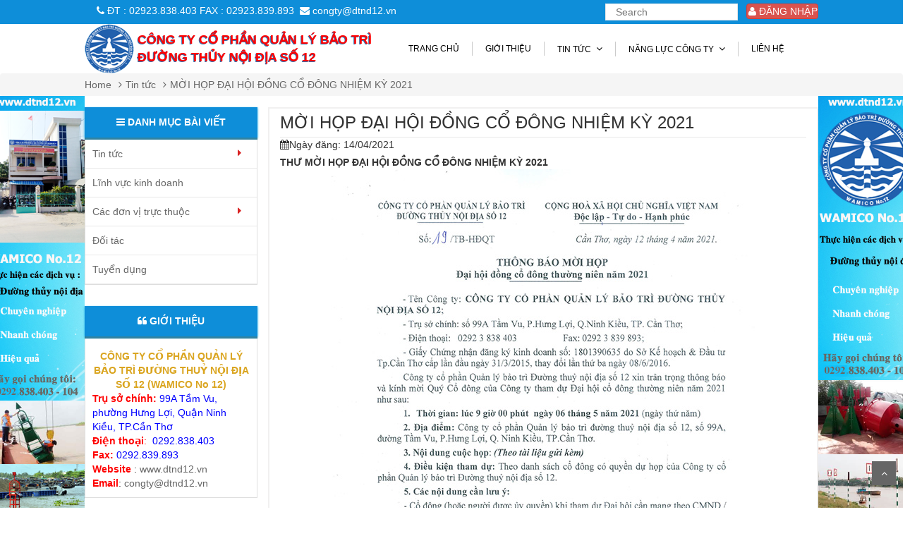

--- FILE ---
content_type: text/html; charset=UTF-8
request_url: http://dtnd12.vn/bai-viet/35/moi-hop-dai-hoi-dong-co-dong-nhiem-ky-2021.html
body_size: 56518
content:
<!DOCTYPE html>
<html>

    <head>

        <meta http-equiv="Content-Type" content="text/html; charset=UTF-8">
        <meta http-equiv="content-language" content="vi">
        <meta http-equiv="X-UA-Compatible" content="IE=edge">
        <title>MỜI HỌP ĐẠI HỘI ĐỒNG CỔ ĐÔNG NHIỆM KỲ 2021</title>
        <meta name="description" content="THƯ MỜI HỌP ĐẠI HỘI ĐỒNG CỔ ĐÔNG NHIỆM KỲ 2021 ">
        <!-- Mạng xã hội -->
        <meta property="og:type" content="website" />
        <meta property="og:title" content="MỜI HỌP ĐẠI HỘI ĐỒNG CỔ ĐÔNG NHIỆM KỲ 2021" >
        <meta property="og:description"  content="THƯ MỜI HỌP ĐẠI HỘI ĐỒNG CỔ ĐÔNG NHIỆM KỲ 2021" >
        <meta property="og:image" content="http://dtnd12.vn/public/upload/images/thumb_baiviet/moi-hop-dai-hoi-dong-co-dong-nhiem-ky-2021-541618381067.jpg" >
        <meta property="fb:app_id" content="416654985192230" />     
        <meta property="fb:admins" content="100005194575333" /> 


        <link rel="stylesheet" type="text/css" href="http://dtnd12.vn/view/dtnd12/assets/lib/font-awesome/css/font-awesome.min.css" />
        <link rel="stylesheet" type="text/css" href="http://dtnd12.vn/view/dtnd12/assets/lib/bootstrap/css/bootstrap.min.css" />
        <link rel="stylesheet" type="text/css" href="http://dtnd12.vn/view/dtnd12/assets/css/style.css?ver=1" />
        <link rel="stylesheet" type="text/css" href="http://dtnd12.vn/view/dtnd12/assets/lib/jquery.bxslider/jquery.bxslider.css" />
        <link rel="stylesheet" type="text/css" href="http://dtnd12.vn/view/dtnd12/assets/lib/owl.carousel/owl.carousel.css" />
        <link rel="stylesheet" type="text/css" href="http://dtnd12.vn/view/dtnd12/assets/css/animate.css" />
        <link rel="stylesheet" type="text/css" href="http://dtnd12.vn/view/dtnd12/assets/css/reset.css?ver=1" />
                    <link rel="stylesheet" type="text/css" href="http://dtnd12.vn/view/dtnd12/assets/css/responsive.css" />
            <meta name="viewport" content="width=device-width, initial-scale=1">
                <link rel="stylesheet" href="http://dtnd12.vn/lib/public/css/style.css">


        <script type="text/javascript" src="http://dtnd12.vn/view/dtnd12/assets/lib/jquery/jquery-1.11.2.min.js"></script>
        <script type="text/javascript" src="http://dtnd12.vn/lib/public/js/config.js"></script>
        <script type="text/javascript" src="http://dtnd12.vn/lib/public/js/function.js"></script>

        <script>
            token = 'PZ6zloUBFdtrQOYWZbKb';
            URL = "http://dtnd12.vn/";
        </script>

        <style>
            .left-block img
            {
                width: 300px;
            }
        </style>
    </head>
    <body class=" product-info" style="">    

        <div class="container box-banner">
                            <div class="banner-left banner-animation">
                    <a href="#">
                        <img src="http://dtnd12.vn/public/upload/images/public/banner/banner12.png">
                    </a>
                </div>           
                                        <div class="banner-right banner-animation">
                    <a href="#">
                        <img src="http://dtnd12.vn/public/upload/images/public/banner/banner13.png">
                    </a>
                </div>           
                    </div>
        <!-- HEADER -->
        <div id="header" class="header">
            <div class="top-header">
                <div class="container">
                    <div class="nav-top-links col-sm-6">
                        <a class="first-item" >
                            <span><i class="fa fa-phone"></i>  ĐT : 02923.838.403    FAX : 02923.839.893</span> 
                        </a>
                        <a>
                            <span><i class="fa fa-envelope"></i>  congty@dtnd12.vn</span> 
                        </a>


                    </div>
                    <div id="user-info-top" class="user-info  pull-right">
                        <div class="input-serach pull-left">
                            <input type="text" id="search-terms"  placeholder="Search">
                            <div class="timkiem" id="ketquatim">
                                <ul class="ketquatim" >
                                </ul>
                            </div>
                        </div>
                        <div id="cart-block" class="pull-left shopping-cart-box  hidden">
                            <a class="cart-link" href="http://dtnd12.vn/sanpham/checkout">
                                <span class="title"> 
                                    <span class="countproduct">0</span>
                                    <span class="namelabel">Sản phẩm</span>
                            </a>
                            <div class="cart-block">
                            </div>
                        </div>
                                                    <div id="user" class="current-open pull-left">
                                <a class="btn btn-danger" href="" data-toggle="modal" data-target="#modal_dk_dn">
                                    <i class="fa fa-user"></i>
                                    <span class="namelabel">ĐĂNG NHẬP  </span>  

                                </a>      
                            
                        </div>
                    </div>
                </div>
            </div>
        </div>
        <!--/.top-header -->

        <!-- MAIN HEADER -->

        <!-- END MANIN HEADER -->
                <div id="nav-top-menu" class="nav-top-menu">
            <div class="container">
                <div class="row">

                    <!-- BAT DAU CACHE DANH MUC SP -->

                    <!-- IN MENU -->
                                            <div class="col-xs-12 col-sm-5 logo">
                            <a href="http://dtnd12.vn/"><img alt="CÔNG TY CỔ PHẦN QUẢN LÝ BẢO TRÌ ĐƯỜNG THỦY NỘI ĐỊA SỐ 12" src="http://dtnd12.vn/public/upload/logo/logo(2).png" /></a>
                            <div class="text-logo">CÔNG TY CỔ PHẦN QUẢN LÝ BẢO TRÌ ĐƯỜNG THỦY NỘI ĐỊA SỐ 12 </div>
                        </div>
                        <div id="main-menu" class="col-xs-12 col-sm-7 main-menu">
                            <nav class="navbar navbar-default">
                                <div class="container-fluid">
                                    <div class="navbar-header">
                                        <button type="button" class="navbar-toggle collapsed" data-toggle="collapse" data-target="#navbar" aria-expanded="false" aria-controls="navbar">
                                            <i class = "fa fa-bars"></i>
                                        </button>
                                        <a class = "navbar-brand" href = "#">MENU</a>
                                    </div>
                                    <div id = "navbar" class = "navbar-collapse collapse">
                                        <ul class = "nav navbar-nav">
                                                                                                                                                                <li class="">
                                                                <a href="/" >TRANG CHỦ</a>
                                                            </li>   
                                                                                                                                                                                <li class="">
                                                                <a href="/bai-viet/15/gioi-thieu-ve-chung-toi" >GIỚI THIỆU</a>
                                                            </li>   
                                                                                                                                                                                <li class="dropdown">
                                                                <a href="/danh-muc-bai-viet/6/tin-tuc" class="dropdown-toggle" data-toggle="dropdown">TIN TỨC</a>
                                                                <ul class="dropdown-menu container-fluid">
                                                                    <li class="block-container">
                                                                        <ul class="block">

                                                                            <li class="link_container li-sub  "><a href="http://dtnd12.vn/danh-muc-bai-viet/6/tin-tuc">Tin tức</a><ul class="block-sub"><li class="link_container "><a href="http://dtnd12.vn/danh-muc-bai-viet/7/nong-san-viet-xuat-khau">Thông cáo báo chí</a><li class="link_container "><a href="http://dtnd12.vn/danh-muc-bai-viet/8/23423423">Bản tin nội bộ</a><li class="link_container "><a href="http://dtnd12.vn/danh-muc-bai-viet/10/tin-cong-nghe">Tin công nghệ</a></ul></li><li class="link_container "><a href="http://dtnd12.vn/danh-muc-bai-viet/9/23423423">Lĩnh vực kinh doanh</a><li class="link_container li-sub  "><a href="http://dtnd12.vn/danh-muc-bai-viet/13/cac-don-vi-truc-thuoc">Các đơn vị trực thuộc</a><ul class="block-sub"><li class="link_container "><a href="http://dtnd12.vn/danh-muc-bai-viet/16/cac-phong-ban-truc-thuoc">Các phòng ban trực thuộc</a><li class="link_container "><a href="http://dtnd12.vn/danh-muc-bai-viet/15/cac-chi-nhanh-truc-thuoc">Các chi nhánh trực thuộc</a><li class="link_container "><a href="http://dtnd12.vn/danh-muc-bai-viet/14/ban-lanh-dao">Ban lãnh đạo</a></ul></li><li class="link_container "><a href="http://dtnd12.vn/danh-muc-bai-viet/11/doi-tac">Đối tác</a><li class="link_container "><a href="http://dtnd12.vn/danh-muc-bai-viet/12/doi-tac">Tuyển dụng</a>
                                                                        </ul>
                                                                    </li>
                                                                </ul> 
                                                            </li>                          
                                                                                                                                                                            <li class="dropdown">
                                                                <a href="/danh-muc-bai-viet/17/ho-so-nang-luc" class="dropdown-toggle" data-toggle="dropdown">NĂNG LỰC CÔNG TY</a>
                                                                <ul class="dropdown-menu container-fluid">
                                                                    <li class="block-container">
                                                                        <ul class="block">

                                                                            <li class="link_container "><a href="/danh-muc-bai-viet/17/ho-so-nang-luc">Hồ sơ năng lực</a><li class="link_container "><a href="http://dtnd12.vn/bai-viet/21/so-lieu-ve-nang-luc-kinh-nghiem.html">Dự án thực hiện</a>
                                                                        </ul>
                                                                    </li>
                                                                </ul> 
                                                            </li>                          
                                                                                                                                                                            <li class="">
                                                                <a href="/lienhe" >LIÊN HỆ</a>
                                                            </li>   
                                                            





                                        </ul>
                                    </div><!--/.nav-collapse -->
                                </div>
                            </nav>
                        </div>
                                        </div>

                <!-- CART ICON ON MMENU -->
                            </div>
        </div>

        <!-- end header -->

        
            <!-- Modal thông báo -->
            <div class="modal fade " id="modal_dk_dn" role="dialog">
                <div  class="modal-dialog">   
                    <div class="modal-content">
                        <div class="modal-header">
                            <a title="Đóng" > <button type="button" class="close" data-dismiss="modal" style="font-size: 30px">&times;</button></a>
                            <h4 class="modal-title">ĐĂNG NHẬP | ĐĂNG KÝ </h4>

                        </div>
                        <div class="modal-body box-authentication">  
                            <ul class="nav nav-tabs">
                                <li class="active"><a data-toggle="tab" href="#home"><i class="glyphicon glyphicon-log-in"></i> ĐĂNG NHẬP</a></li>
                                <li><a  data-toggle="tab" href="#menu1"><i class="glyphicon glyphicon-plus"></i> ĐĂNG KÝ</a></li>
                            </ul>
                            <div class="tab-content">
                                <div id="home" class="tab-pane fade in active">
                                    <form id="frmdangnhap" action="dangnhapungvien.php" class="form-horizontal">
                                        <br>
                                        <div class="form-group">
                                            <label class="control-label col-sm-3" for="email"> Email:</label>
                                            <div class="col-sm-7">
                                                <input name="email" required="" type="email" class="form-control" placeholder="Nhập email">
                                            </div>
                                        </div>
                                        <div class="form-group">
                                            <label class="control-label col-sm-3" for="email"> Mật khẩu:</label>
                                            <div class="col-sm-7">
                                                <input  minlength="3"  required="" name="pass" type="password" class="form-control" placeholder="Nhập mật khẩu">
                                            </div>
                                        </div>

                                        <div align="center">
                                            <div style="margin-top: 15px"> 
                                                <button  class="button"  type="submit" id="btndangnhapungvien" >
                                                    <i class="glyphicon glyphicon-log-in"></i>  ĐĂNG NHẬP                                                </button></div>
                                        </div>
                                    </form>
                                    <hr>

                                </div>
                                <div id="menu1" class="tab-pane fade">
                                    <br>
                                    <form  method="post" class="form-horizontal" id="frmdangky">

                                        <div class="form-group  has-feedback ">
                                            <label class="col-sm-3 control-label" for="inputWarning">Email đăng nhập</label>
                                            <div class="col-sm-9">
                                                <input name="email"  type="email" required="" placeholder="Nhập địa chỉ Email của bạn"   class="form-control tendangnhap">

                                            </div>
                                        </div>
                                        <div class="form-group has-feedback ">
                                            <label class="col-sm-3 control-label">Mật khẩu</label>
                                            <div class="col-sm-9">
                                                <input  minlength="3"  required="" name="matkhau" type="text" class="form-control" placeholder="Nhập mật khẩu">

                                                <i></i>
                                            </div>
                                        </div>


                                        <div class="form-group  has-feedback thongtin">
                                            <label class="col-sm-3 control-label" for="inputWarning">Họ và tên:</label>
                                            <div class="col-sm-9">
                                                <input name="tentaikhoan" type="text" required="" class="form-control">
                                                <span class=" form-control-feedback"></span>
                                                <i></i>
                                            </div>
                                        </div>





                                        <div class="form-group  has-feedback thongtin">
                                            <label class="col-sm-3 control-label" for="inputWarning">Tuổi</label>
                                            <div class="col-sm-9">

                                                <input type="number" min="10" name="tuoi" class="required form-control" placeholder="Tuổi">
                                                <i></i>
                                            </div>
                                        </div>
                                        <div class="form-group  has-feedback thongtin">
                                            <label class="col-sm-3 control-label" for="inputWarning">Giới tính</label>
                                            <div class="col-sm-9" >
                                                <div class="icheck">
                                                    <div class="itemicheck">
                                                        <input checked=""  value="1" class="required" name="gioitinh" id="nam" type="radio">
                                                        <label  class="view " for="nam">Nam<span class="button"></span></label>
                                                    </div>
                                                    <div class="itemicheck">
                                                        <input class="required" value="2" name="gioitinh" id="nu" type="radio">
                                                        <label class="view" for="nu">Nữ<span class="button"></span></label>
                                                    </div>
                                                </div>
                                            </div>
                                        </div>                
                                        <div class="form-group  has-feedback thongtin">
                                            <label class="col-sm-3 control-label" for="inputWarning">SDT:</label>
                                            <div class="col-sm-9">
                                                <input name="sdt" type="text" required="" class="form-control">
                                                <span class=" form-control-feedback"></span>
                                                <i></i>
                                            </div>
                                        </div>     
                                        <div class="form-group  has-feedback thongtin">
                                            <label class="col-sm-3 control-label" for="inputWarning">Địa chỉ:</label>
                                            <div class="col-sm-9">
                                                <input name="diachi" type="text" required="" class="form-control">
                                                <span class=" form-control-feedback"></span>
                                                <i></i>
                                            </div>
                                        </div>   

                                        <div align="center" id="ketquadangky"> 
                                            <button  class="button " type="submit" id="btndangky" >
                                                <i class="fa fa-user-plus"></i> Đăng Ký</button><br>
                                            <div class="alert alert-danger thongbaodangky"></div>
                                        </div> 
                                    </form>

                                </div>
                            </div>

                        </div>
                        <div class="modal-footer ">



                        </div>
                    </div>



                </div>
            </div>
        

                    <div class="columns-container">
                <div class="breadcrumb clearfix">
                    <div class="container">
                        <a class="home" href="http://dtnd12.vn/" title="Return to Home">Home</a>
                        <span class="navigation-pipe">&nbsp;</span>
                                                    <span class="navigation_page">
                                <a 
                                                                        href="http://dtnd12.vn/danh-muc-bai-viet/6/tin-tuc"
                                                                        >             
                                        Tin tức                                </a>
                            </span>
                             <span class="navigation-pipe">&nbsp;</span>                                                     <span class="navigation_page">
                                <a 
                                                                    >             
                                        MỜI HỌP ĐẠI HỘI ĐỒNG CỔ ĐÔNG NHIỆM KỲ 2021                                </a>
                            </span>
                                                                        </div>
                </div>
                <div class="container" id="columns">


                
<!-- Left colunm -->
<div class="col-sm-3" id="left_column">
    <div class="col-right row">
    <div class="block left-module">
        <div class="title_block">
            <span>
                <i class="fa fa-bars" aria-hidden="true"></i>

                DANH MỤC BÀI VIẾT            </span>
        </div>
        <div class="block_content notpadding">
            <!-- layered -->
            <div class="layered">
                <div class="layered-content box-menu-right notpadding">
                    <div class="menu-right">
                        <li class="link_container li-sub  "><a href="http://dtnd12.vn/danh-muc-bai-viet/6/tin-tuc">Tin tức</a><ul class="block-sub"><li class="link_container "><a href="http://dtnd12.vn/danh-muc-bai-viet/7/nong-san-viet-xuat-khau">Thông cáo báo chí</a><li class="link_container "><a href="http://dtnd12.vn/danh-muc-bai-viet/8/23423423">Bản tin nội bộ</a><li class="link_container "><a href="http://dtnd12.vn/danh-muc-bai-viet/10/tin-cong-nghe">Tin công nghệ</a></ul></li><li class="link_container "><a href="http://dtnd12.vn/danh-muc-bai-viet/9/23423423">Lĩnh vực kinh doanh</a><li class="link_container li-sub  "><a href="http://dtnd12.vn/danh-muc-bai-viet/13/cac-don-vi-truc-thuoc">Các đơn vị trực thuộc</a><ul class="block-sub"><li class="link_container "><a href="http://dtnd12.vn/danh-muc-bai-viet/16/cac-phong-ban-truc-thuoc">Các phòng ban trực thuộc</a><li class="link_container "><a href="http://dtnd12.vn/danh-muc-bai-viet/15/cac-chi-nhanh-truc-thuoc">Các chi nhánh trực thuộc</a><li class="link_container "><a href="http://dtnd12.vn/danh-muc-bai-viet/14/ban-lanh-dao">Ban lãnh đạo</a></ul></li><li class="link_container "><a href="http://dtnd12.vn/danh-muc-bai-viet/11/doi-tac">Đối tác</a><li class="link_container "><a href="http://dtnd12.vn/danh-muc-bai-viet/12/doi-tac">Tuyển dụng</a>                    </div>
                </div>
            </div>
        </div>
    </div>

    <div class="block left-module">
        <div class="title_block">
            <span>
                <i class="fa fa-quote-left"></i>
               GIỚI THIỆU            </span>
        </div>
        <div class="block_content ">
            <!-- layered -->
            <div class="layered">
                <div class="layered-content">
                      <p style="text-align:center"><a href="/bai-viet/15/gioi-thieu-ve-chung-toi"><span style="color:#DAA520"><strong>C&Ocirc;NG TY C&Ocirc;̉ PH&Acirc;̀N QUẢN LÝ BẢO TRÌ ĐƯỜNG THUỶ N&Ocirc;̣I ĐỊA S&Ocirc;́ 12 (WAMICO No 12)</strong></span></a></p>

<p><span style="color:#FF0000"><strong>Trụ sở ch&iacute;nh:</strong></span> <span style="color:#0000FF">99A T&acirc;̀m Vu, phường Hưng Lợi, Quận Ninh Ki&ecirc;̀u, TP.C&acirc;̀n Thơ</span><br />
<span style="color:#FF0000"><strong>Đi&ecirc;̣n thoại</strong>:</span> &nbsp;<span style="color:#0000FF">0292</span><span style="color:#0000FF">.838.403</span><strong><span style="color:#FF0000">&nbsp;&nbsp;<br />
Fax:</span></strong> <span style="color:#0000FF">0292.839.893 </span><br />
<span style="color:#FF0000"><strong>Website</strong></span> : <a href="http://www.dtnd12.vn">www.dtnd12.vn</a>&nbsp;&nbsp;&nbsp;&nbsp;&nbsp;&nbsp;&nbsp;<br />
<strong><span style="color:#FF0000">Email</span></strong>: <a href="mailto:congty@dtnd12.vn?subject=congty%40dtnd12.vn&amp;body=Xin%20cha%CC%80o%20Qui%CC%81%20Kha%CC%81ch%20ha%CC%80ng">congty@dtnd12.vn</a></p>
                </div>
            </div>
        </div>
    </div>

        <div class="block left-module">
        <div class="title_block">
            <span>
                <i class="fa fa-envelope"></i>
               HỆ THỐNG EMAIL            </span>
        </div>
        <div class="block_content ">
            <!-- layered -->
            <div class="layered">
                <div class="layered-content">
                      <div class="buttontext" style="border:1px solid #f89406;"><a href="http://webmail.dtnd12.vn" target="_blank">Bấm v&agrave;o đ&acirc;y</a></div>
                </div>
            </div>
        </div>
    </div>

        <div class="block left-module">
        <div class="title_block">
            <span>
                <i class="fa fa-folder-open"></i>
               HỆ THỐNG NỘI BỘ            </span>
        </div>
        <div class="block_content ">
            <!-- layered -->
            <div class="layered">
                <div class="layered-content">
                      <div class="buttontext" style="border:1px solid #f89406;"><a href="https://os5.mycloud.com/sessions/new" target="_blank">Bấm v&agrave;o đ&acirc;y</a></div>
                </div>
            </div>
        </div>
    </div>

        
    <div class="block left-module">
        <div class="title_block">
            <span>
                <i class="fa fa-area-chart" aria-hidden="true"></i>
               THỐNG KÊ TRUY CẬP                            </span>
        </div>
        <div class="block_content ">
            <!-- layered -->
            <div class="layered">
                <div class="layered-content">
                  <ul class="list statistical">
                    <li>
                        <a>  <i style="color: #1f791a;" class="fa fa-user"></i>  Đang online: 6 </a>
                    </li>
                    <li>
                        <a> <i style="color: #227ac7;" class="fa fa-user"></i>  Hôm nay: 4 </a>
                    </li>
                    <li>
                        <a><i style="color: #b30e0e;" class="fa fa-user"></i>  Tất cả: 299945 </a>
                    </li>
                </ul>
                </div>
            </div>
        </div>
    </div>
     
</div></div>

<div class="center_column col-xs-12 col-sm-9 boxbaivietchitiet" id="center_column">
        <h1 class="page-heading">
            <span class="page-heading-title2">MỜI HỌP ĐẠI HỘI ĐỒNG CỔ ĐÔNG NHIỆM KỲ 2021</span>

        </h1>
        <div class="entry-meta-data">
            <span class="date"><i class="fa fa-calendar"></i>Ngày đăng: 
    14/04/2021            </span>
        </div>
        <article class="entry-detail">
            <div> <b>THƯ MỜI HỌP ĐẠI HỘI ĐỒNG CỔ ĐÔNG NHIỆM KỲ 2021</b></div>

            <div class="noidungbaiviet"> <div style="text-align: center;"><img alt="" src="/public/upload/images/19_TB%20moi%20hop%20DHDCD%2020210001_page1_image1.jpg" style="height:860px; width:600px" /><br />
<img alt="" src="/public/upload/images/19_TB%20moi%20hop%20DHDCD%2020210001_page2_image1.jpg" style="height:839px; width:600px" /><br />
<img alt="" src="/public/upload/images/19_TB%20moi%20hop%20DHDCD%2020210001_page3_image1.jpg" style="height:849px; width:600px" /><br />
<img alt="" src="/public/upload/images/19_TB%20moi%20hop%20DHDCD%2020210001_page4_image1.jpg" style="height:861px; width:600px" /><br />
<br />
<a href="/public/upload/files/19_TB%20moi%20hop%20DHDCD%2020210001.pdf"><strong>B&acirc;́m vào đ&acirc;y đ&ecirc;̉ tải toàn b&ocirc;̣ n&ocirc;̣i dung tr&ecirc;n</strong></a></div>
 </div>

            <hr>
                    <span class="tag">
                    <i class="fa fa-folder-o"></i> Danh mục:
                                        <a class="item-tag" href="http://dtnd12.vn/danh-muc-bai-viet/6/tin-tuc">Tin tức </a> 
                                            <a class="item-tag" href="http://dtnd12.vn/danh-muc-bai-viet/7/nong-san-viet-xuat-khau">Thông cáo báo chí </a> 
                                            <a class="item-tag" href="http://dtnd12.vn/danh-muc-bai-viet/8/23423423">Bản tin nội bộ </a> 
                                            <a class="item-tag" href="http://dtnd12.vn/danh-muc-bai-viet/10/tin-cong-nghe">Tin công nghệ </a> 
                                            <a class="item-tag" href="http://dtnd12.vn/danh-muc-bai-viet/9/23423423">Lĩnh vực kinh doanh </a> 
                                            <a class="item-tag" href="http://dtnd12.vn/danh-muc-bai-viet/13/cac-don-vi-truc-thuoc">Các đơn vị trực thuộc </a> 
                                            <a class="item-tag" href="http://dtnd12.vn/danh-muc-bai-viet/16/cac-phong-ban-truc-thuoc">Các phòng ban trực thuộc </a> 
                                            <a class="item-tag" href="http://dtnd12.vn/danh-muc-bai-viet/15/cac-chi-nhanh-truc-thuoc">Các chi nhánh trực thuộc </a> 
                                    </span><br>
                     
            <hr>
            <div class="addthis_sharing_toolbox"></div>     
            <script type="text/javascript" src="//s7.addthis.com/js/300/addthis_widget.js#pubid=ra-5656d63be9723d00"></script>
        </article>
        <hr>
                <h2 class="title-lienquan">
                <span class="page-heading-title2">Bài viết liên quan</span>
            </h2>
            <ul class="blog-posts">
        <div class="item-article clearfix">
    <div class="img">
        <a title="Danh mục tài liệu phục vụ Đại hội đồng cổ đông thường niên 2022 của Công ty cổ phần Quản lý bảo trì Đường thủy nội địa số 12" href="http://dtnd12.vn/bai-viet/43/danh-muc-tai-lieu-phuc-vu-dai-hoi-dong-co-dong-thuong-nien-2022-cua-cong-ty-co-phan-quan-ly-bao-tri-duong-thuy-noi-dia-so-12.html">
            <img  alt="Danh mục tài liệu phục vụ Đại hội đồng cổ đông thường niên 2022 của Công ty cổ phần Quản lý bảo trì Đường thủy nội địa số 12" class="img-responsive img-thumbnail"  src="http://dtnd12.vn/public/upload/images/thumb_baiviet/danh-muc-tai-lieu-phuc-vu-dai-hoi-dong-co-dong-thuong-nien-2022-cua-cong-ty-co-phan-quan-ly-bao-tri-duong-thuy-noi-dia-so-12-51655974468.png" />
        </a>
    </div>
    <div class="info">
        <a  title="Danh mục tài liệu phục vụ Đại hội đồng cổ đông thường niên 2022 của Công ty cổ phần Quản lý bảo trì Đường thủy nội địa số 12" href="http://dtnd12.vn/bai-viet/43/danh-muc-tai-lieu-phuc-vu-dai-hoi-dong-co-dong-thuong-nien-2022-cua-cong-ty-co-phan-quan-ly-bao-tri-duong-thuy-noi-dia-so-12.html"
           class="name neod" >
            Danh mục tài liệu phục vụ Đại hội đồng cổ đông thường niên 2022 của Công ty cổ phần Quản lý bảo trì Đường thủy nội địa số 12        </a>
        <div class="description ">
            <span class="neod contentshort ">
                Công ty cổ phần Quản lý bảo trì Đường thủy nội địa số 12 thông báo, các quý cổ đông liên hệ số điện thoại 02923.838.403 - 101 hoặc, Phòng Hành Chính Quản Trị - Công ty cổ phần Quản lý bảo trì Đường thủy nội địa số 12 .Địa chỉ: 99A Tầm Vu- Phường Hưng Lợi - Quận Ninh Kiều - Thành Phố Cần Thơ để lấy tài khoản, tải tài liệu phục vụ Đại hội đồng cổ đông thường niên 2022.  Xin chân thành cám ơn            </span>
            <span class="time">
                <i class="fa fa-clock-o"></i> 
                23/06/2022                <i class="fa fa-eye"></i> 
                            </span>
        </div>
    </div>
</div><div class="item-article clearfix">
    <div class="img">
        <a title="Thông báo về việc đề cử, ứng cử bổ sung Thành viên HĐQT, BKS nhiệm kỳ 2020-2024 tại Đại hội đồng cổ đông thường niên năm 2022" href="http://dtnd12.vn/bai-viet/41/thong-bao-ve-viec-de-cu-ung-cu-bo-sung-thanh-vien-hdqt-bks-nhiem-ky-2020-2024-tai-dai-hoi-dong-co-dong-thuong-nien-nam-2022.html">
            <img  alt="Thông báo về việc đề cử, ứng cử bổ sung Thành viên HĐQT, BKS nhiệm kỳ 2020-2024 tại Đại hội đồng cổ đông thường niên năm 2022" class="img-responsive img-thumbnail"  src="http://dtnd12.vn/public/upload/images/thumb_baiviet/thong-bao-ve-viec-de-cu-ung-cu-bo-sung-thanh-vien-hdqt-bks-nhiem-ky-2020-2024-tai-dai-hoi-dong-co-dong-thuong-nien-nam-2022-911655870852.gif" />
        </a>
    </div>
    <div class="info">
        <a  title="Thông báo về việc đề cử, ứng cử bổ sung Thành viên HĐQT, BKS nhiệm kỳ 2020-2024 tại Đại hội đồng cổ đông thường niên năm 2022" href="http://dtnd12.vn/bai-viet/41/thong-bao-ve-viec-de-cu-ung-cu-bo-sung-thanh-vien-hdqt-bks-nhiem-ky-2020-2024-tai-dai-hoi-dong-co-dong-thuong-nien-nam-2022.html"
           class="name neod" >
            Thông báo về việc đề cử, ứng cử bổ sung Thành viên HĐQT, BKS nhiệm kỳ 2020-2024 tại Đại hội đồng cổ đông thường niên năm 2022        </a>
        <div class="description ">
            <span class="neod contentshort ">
                Công ty Cổ phần Quản lý bảo trì Đường thuỷ nội địa số 12 thông báo về việc đề cử, ứng cử bổ sung Thành viên HĐQT, BKS nhiệm kỳ 2020-2024 tại Đại hội đồng cổ đông thường niên năm 2022 như sau :             </span>
            <span class="time">
                <i class="fa fa-clock-o"></i> 
                21/06/2022                <i class="fa fa-eye"></i> 
                            </span>
        </div>
    </div>
</div><div class="item-article clearfix">
    <div class="img">
        <a title="THƯ MỜI HỌP ĐẠI HỘI ĐỒNG CỔ ĐÔNG NHIỆM KỲ 2022" href="http://dtnd12.vn/bai-viet/40/thu-moi-hop-dai-hoi-dong-co-dong-nhiem-ky-2022.html">
            <img  alt="THƯ MỜI HỌP ĐẠI HỘI ĐỒNG CỔ ĐÔNG NHIỆM KỲ 2022" class="img-responsive img-thumbnail"  src="http://dtnd12.vn/public/upload/images/thumb_baiviet/moi-hop-dai-hoi-dong-co-dong-nhiem-ky-2022-lan-2-331654852768.gif" />
        </a>
    </div>
    <div class="info">
        <a  title="THƯ MỜI HỌP ĐẠI HỘI ĐỒNG CỔ ĐÔNG NHIỆM KỲ 2022" href="http://dtnd12.vn/bai-viet/40/thu-moi-hop-dai-hoi-dong-co-dong-nhiem-ky-2022.html"
           class="name neod" >
            THƯ MỜI HỌP ĐẠI HỘI ĐỒNG CỔ ĐÔNG NHIỆM KỲ 2022        </a>
        <div class="description ">
            <span class="neod contentshort ">
                Công ty Cổ phần Quản lý bảo trì Đường thuỷ nội địa số 12 thông báo mời họp Đại hội đồng cổ đông thường niên năm 2022            </span>
            <span class="time">
                <i class="fa fa-clock-o"></i> 
                10/06/2022                <i class="fa fa-eye"></i> 
                            </span>
        </div>
    </div>
</div><div class="item-article clearfix">
    <div class="img">
        <a title="Thông báo đấu giá công khai cả lô cổ phần của SCIC tại Công ty cổ phần Quản lý bảo trì đường" href="http://dtnd12.vn/bai-viet/38/thong-bao-dau-gia-cong-khai-ca-lo-co-phan-cua-scic-tai-cong-ty-co-phan-quan-ly-bao-tri-duong.html">
            <img  alt="Thông báo đấu giá công khai cả lô cổ phần của SCIC tại Công ty cổ phần Quản lý bảo trì đường" class="img-responsive img-thumbnail"  src="http://dtnd12.vn/public/upload/images/thumb_baiviet/thong-bao-dau-gia-cong-khai-ca-lo-co-phan-cua-scic-tai-cong-ty-co-phan-quan-ly-bao-tri-duong-691650026792.jpg" />
        </a>
    </div>
    <div class="info">
        <a  title="Thông báo đấu giá công khai cả lô cổ phần của SCIC tại Công ty cổ phần Quản lý bảo trì đường" href="http://dtnd12.vn/bai-viet/38/thong-bao-dau-gia-cong-khai-ca-lo-co-phan-cua-scic-tai-cong-ty-co-phan-quan-ly-bao-tri-duong.html"
           class="name neod" >
            Thông báo đấu giá công khai cả lô cổ phần của SCIC tại Công ty cổ phần Quản lý bảo trì đường        </a>
        <div class="description ">
            <span class="neod contentshort ">
                Tổng công ty Đầu tư và Kinh doanh vốn nhà nước (SCIC) thông báo đấu giá công khai cả lô cổ phần của SCIC tại Công ty cổ phần Quản lý bảo trì đường thủy nội địa số 12 như sau:            </span>
            <span class="time">
                <i class="fa fa-clock-o"></i> 
                15/04/2022                <i class="fa fa-eye"></i> 
                            </span>
        </div>
    </div>
</div><div class="item-article clearfix">
    <div class="img">
        <a title="BIÊN BẢN VÀ NGHỊ QUYẾT ĐẠI HỘI ĐỒNG CỔ ĐÔNG NHIỆM KỲ 2020-2024" href="http://dtnd12.vn/bai-viet/34/bien-ban-va-nghi-quyet-dai-hoi-dong-co-dong-nhiem-ky-2020-2024.html">
            <img  alt="BIÊN BẢN VÀ NGHỊ QUYẾT ĐẠI HỘI ĐỒNG CỔ ĐÔNG NHIỆM KỲ 2020-2024" class="img-responsive img-thumbnail"  src="http://dtnd12.vn/public/upload/images/thumb_baiviet/bien-ban-va-nghi-quyet-dai-hoi-dong-co-dong-nhiem-ky-2020-2024-991590364861.jpg" />
        </a>
    </div>
    <div class="info">
        <a  title="BIÊN BẢN VÀ NGHỊ QUYẾT ĐẠI HỘI ĐỒNG CỔ ĐÔNG NHIỆM KỲ 2020-2024" href="http://dtnd12.vn/bai-viet/34/bien-ban-va-nghi-quyet-dai-hoi-dong-co-dong-nhiem-ky-2020-2024.html"
           class="name neod" >
            BIÊN BẢN VÀ NGHỊ QUYẾT ĐẠI HỘI ĐỒNG CỔ ĐÔNG NHIỆM KỲ 2020-2024        </a>
        <div class="description ">
            <span class="neod contentshort ">
                Công ty cổ phần Quản lý bảo trì đường thủy nội địa số 12 xin thông báo tới quý cổ đông của công ty nội dung biên bản và nghị quyết đại hội đồng cổ đông nhiệm kỳ 2020-2024 như sau:            </span>
            <span class="time">
                <i class="fa fa-clock-o"></i> 
                02/05/2020                <i class="fa fa-eye"></i> 
                            </span>
        </div>
    </div>
</div><div class="item-article clearfix">
    <div class="img">
        <a title="MỜI HỌP ĐẠI HỘI ĐỒNG CỔ ĐÔNG NHIỆM KỲ 2020-2024" href="http://dtnd12.vn/bai-viet/33/moi-hop-dai-hoi-dong-co-dong-nhiem-ky-2020-2024.html">
            <img  alt="MỜI HỌP ĐẠI HỘI ĐỒNG CỔ ĐÔNG NHIỆM KỲ 2020-2024" class="img-responsive img-thumbnail"  src="http://dtnd12.vn/public/upload/images/thumb_baiviet/moi-hop-dai-hoi-dong-co-dong-nhiem-ky-2020-2024-171587647859.jpg" />
        </a>
    </div>
    <div class="info">
        <a  title="MỜI HỌP ĐẠI HỘI ĐỒNG CỔ ĐÔNG NHIỆM KỲ 2020-2024" href="http://dtnd12.vn/bai-viet/33/moi-hop-dai-hoi-dong-co-dong-nhiem-ky-2020-2024.html"
           class="name neod" >
            MỜI HỌP ĐẠI HỘI ĐỒNG CỔ ĐÔNG NHIỆM KỲ 2020-2024        </a>
        <div class="description ">
            <span class="neod contentshort ">
                Công ty Cổ phần Quản lý bảo trì Đường thuỷ nội địa số 12 thông báo mời họp đại hội đồng cổ đông nhiệm kỳ 2020 - 2024 vào lúc 7h30 ngày 28 tháng 04 năm 2020( ngày thứ ba) như sau:            </span>
            <span class="time">
                <i class="fa fa-clock-o"></i> 
                23/04/2020                <i class="fa fa-eye"></i> 
                            </span>
        </div>
    </div>
</div><div class="item-article clearfix">
    <div class="img">
        <a title="THÔNG BÁO TẠM HOÃN HỌP ĐẠI HỘI ĐỒNG CỔ ĐÔNG NHIỆM KỲ 2020-2024" href="http://dtnd12.vn/bai-viet/32/thong-bao-tam-hoan-hop-dai-hoi-dong-co-dong-nhiem-ky-2020-2024.html">
            <img  alt="THÔNG BÁO TẠM HOÃN HỌP ĐẠI HỘI ĐỒNG CỔ ĐÔNG NHIỆM KỲ 2020-2024" class="img-responsive img-thumbnail"  src="http://dtnd12.vn/public/upload/images/thumb_baiviet/thong-bao-tam-hoan-hop-dai-hoi-dong-co-dong-nhiem-ky-2020-2024-1001585659887.jpg" />
        </a>
    </div>
    <div class="info">
        <a  title="THÔNG BÁO TẠM HOÃN HỌP ĐẠI HỘI ĐỒNG CỔ ĐÔNG NHIỆM KỲ 2020-2024" href="http://dtnd12.vn/bai-viet/32/thong-bao-tam-hoan-hop-dai-hoi-dong-co-dong-nhiem-ky-2020-2024.html"
           class="name neod" >
            THÔNG BÁO TẠM HOÃN HỌP ĐẠI HỘI ĐỒNG CỔ ĐÔNG NHIỆM KỲ 2020-2024        </a>
        <div class="description ">
            <span class="neod contentshort ">
                Công ty Cổ phần Quản lý bảo trì Đường thuỷ nội địa số 12 thông báo tạm hoãn họp đại hội đồng cổ đông nhiệm kỳ 2020 - 2024 như sau:            </span>
            <span class="time">
                <i class="fa fa-clock-o"></i> 
                31/03/2020                <i class="fa fa-eye"></i> 
                            </span>
        </div>
    </div>
</div><div class="item-article clearfix">
    <div class="img">
        <a title="Tài liệu họp Đại hội đồng cổ đông thường niên năm 2020" href="http://dtnd12.vn/bai-viet/30/tai-lieu-hop-dai-hoi-dong-co-dong-thuong-nien-nam-2020.html">
            <img  alt="Tài liệu họp Đại hội đồng cổ đông thường niên năm 2020" class="img-responsive img-thumbnail"  src="http://dtnd12.vn/public/upload/images/thumb_baiviet/tai-lieu-hop-dai-hoi-dong-co-dong-thuong-nien-nam-2020-661585630114.png" />
        </a>
    </div>
    <div class="info">
        <a  title="Tài liệu họp Đại hội đồng cổ đông thường niên năm 2020" href="http://dtnd12.vn/bai-viet/30/tai-lieu-hop-dai-hoi-dong-co-dong-thuong-nien-nam-2020.html"
           class="name neod" >
            Tài liệu họp Đại hội đồng cổ đông thường niên năm 2020        </a>
        <div class="description ">
            <span class="neod contentshort ">
                Công ty cổ phần Quản lý bảo trì Đường thuỷ nội địa số 12 thông báo tài liệu họp đại hội đồng cổ đông thường niên năm 2020 như sau            </span>
            <span class="time">
                <i class="fa fa-clock-o"></i> 
                31/03/2020                <i class="fa fa-eye"></i> 
                            </span>
        </div>
    </div>
</div><div class="item-article clearfix">
    <div class="img">
        <a title="MỜI HỌP ĐẠI HỘI ĐỒNG CỔ ĐÔNG NHIỆM KỲ 2020-2024" href="http://dtnd12.vn/bai-viet/29/moi-hop-dai-hoi-dong-co-dong-nhiem-ky-2020-2024.html">
            <img  alt="MỜI HỌP ĐẠI HỘI ĐỒNG CỔ ĐÔNG NHIỆM KỲ 2020-2024" class="img-responsive img-thumbnail"  src="http://dtnd12.vn/public/upload/images/thumb_baiviet/thong-bao-moi-hop-dai-hoi-dong-co-dong-nhiem-ky-2020-2024-51584957685.jpg" />
        </a>
    </div>
    <div class="info">
        <a  title="MỜI HỌP ĐẠI HỘI ĐỒNG CỔ ĐÔNG NHIỆM KỲ 2020-2024" href="http://dtnd12.vn/bai-viet/29/moi-hop-dai-hoi-dong-co-dong-nhiem-ky-2020-2024.html"
           class="name neod" >
            MỜI HỌP ĐẠI HỘI ĐỒNG CỔ ĐÔNG NHIỆM KỲ 2020-2024        </a>
        <div class="description ">
            <span class="neod contentshort ">
                Công ty Cổ phần Quản lý bảo trì Đường thuỷ nội địa số 12 thông báo mời họp đại hội đồng cổ đông nhiệm kỳ 2020 - 2024 như sau:            </span>
            <span class="time">
                <i class="fa fa-clock-o"></i> 
                23/03/2020                <i class="fa fa-eye"></i> 
                            </span>
        </div>
    </div>
</div><div class="item-article clearfix">
    <div class="img">
        <a title="Tài liệu họp Đại hội đồng cổ đông thường niên năm 2019" href="http://dtnd12.vn/bai-viet/27/tai-lieu-hop-dai-hoi-dong-co-dong-thuong-nien-nam-2019.html">
            <img  alt="Tài liệu họp Đại hội đồng cổ đông thường niên năm 2019" class="img-responsive img-thumbnail"  src="http://dtnd12.vn/public/upload/images/thumb_baiviet/tai-lieu-hop-dai-hoi-dong-co-dong-thuong-nien-nam-2019-131554178261.png" />
        </a>
    </div>
    <div class="info">
        <a  title="Tài liệu họp Đại hội đồng cổ đông thường niên năm 2019" href="http://dtnd12.vn/bai-viet/27/tai-lieu-hop-dai-hoi-dong-co-dong-thuong-nien-nam-2019.html"
           class="name neod" >
            Tài liệu họp Đại hội đồng cổ đông thường niên năm 2019        </a>
        <div class="description ">
            <span class="neod contentshort ">
                Công ty cổ phần quản lý bảo trì đường thuỷ nội địa số 12 kính gửi quý cổ đông tài liệu họp Đại hội đồng cổ đông thường niên năm 2019            </span>
            <span class="time">
                <i class="fa fa-clock-o"></i> 
                02/04/2019                <i class="fa fa-eye"></i> 
                            </span>
        </div>
    </div>
</div>        </ul>

        
</div>

</div><div class="container">
    <div class="col-sm-12">
                    <h2 class="title-row">
                <span class="page-heading-title2">
                    Logo đối tác                </span>
            </h2>
            <ul data-items="5" class="logoemploy owl-carousel" data-dots="false" data-loop="true" data-nav = "true"  data-autoplay="true" data-autoplayTimeout="500" data-autoplayHoverPause = "false" data-responsive='{"0":{"items":2},"600":{"items":3},"1000":{"items":5}}'>
                                    <li>
                        <a href="">
                            <img class="img-responsive" alt="Funky roots" src="http://dtnd12.vn/public/upload/images/public/logo/thiet-ke-logo-cong-ty-nong-nghiep-an-binh_logo_thumb_1404641177.jpg" title="" />
                        </a>
                    </li>  
                                </ul>
            </div>
</div>
<!-- Footer -->
<footer id="footer">
    <div class="container">
        <!-- introduce-box -->
        <div id="introduce-box" class="row">
                                <div class="col-sm-3 footer_logo">
                        <div class="introduce-title">
                            HỖ TRỢ                        </div>
                        <ul>
	<li><a href="http://www.dtnd12.vn"><span style="color:#FFFFFF">V&acirc;́n đ&ecirc;̀ thường gặp</span></a></li>
	<li><a href="http://www.dtnd12.vn"><span style="color:#FFFFFF">Th&ocirc;ng tin bán hàng</span></a></li>
	<li><a href="http://www.dtnd12.vn"><span style="color:#FFFFFF">Hướng d&acirc;̃n mua hàng</span></a></li>
</ul>

<p><a href="http://online.gov.vn/CustomWebsiteDisplay.aspx?DocId=44040"><img alt="" src="/public/upload/images/20150827110756-dathongbao.png" style="height:75px; width:199px" /></a></p>
                    </div> 
                                        <div class="col-sm-6 footer_logo">
                        <div class="introduce-title">
                            THÔNG TIN CHI TIẾT                        </div>
                        <p><strong>C&Ocirc;NG TY C&Ocirc;̉ PH&Acirc;̀N QUẢN L&Yacute; BẢO TR&Igrave; ĐƯỜNG THỦY NỘI ĐỊA S&Ocirc;́ 12</strong><br />
Địa chỉ: 99A T&acirc;̀m Vu- Phường Hưng Lợi - Qu&acirc;̣n Ninh Ki&ecirc;̀u - Thành Ph&ocirc;́ C&acirc;̀n Thơ<br />
Giấy chứng nhận ĐKKD số 1801390635 do Sở Kế hoạch &amp; Đầu tư TP.Cần Thơ cấp ng&agrave;y 31/03/2015.<br />
Email: <a href="mailto:congty@dtnd12.vn?subject=Xin%20ki%CC%81nh%20cha%CC%80o%20Quy%CC%81%20kha%CC%81ch">congty@dtnd12.vn</a> I Website: <a href="http://www.dtnd12.vn">www.dtnd12.vn</a><br />
Hotline: 02923.838.403&nbsp;&nbsp;&nbsp;&nbsp; I FAX:&nbsp; 02923.839.893</p>
                    </div> 
                                <!-- End of .footer_logo -->
            <div class="col-sm-3 footer_logo">
                <div class="introduce-title">
                    Thông tin liên hệ                </div>
                <div id="address-list">
                    <div class="tit-name"><i class="fa fa-map-marker"></i></div>
                    <div class="tit-contain"> 99A Tầm Vu- Phường Hưng Lợi - Quận Ninh Kiều - Thành Phố Cần Thơ</div>
                    <div class="tit-name"><i class="fa fa-phone"></i></div>
                    <div class="tit-contain">ĐT : 02923.838.403    FAX : 02923.839.893</div>
                    <div class="tit-name"><i class="fa fa-envelope"></i></div>
                    <div class="tit-contain">congty@dtnd12.vn</div>
                </div>
            </div>
            <!-- 
            <!-- End of .footer_subscribe -->
        </div><!-- /#introduce-box -->
        <div class="pull-right box-changescreen">
            <strong>Xem bản:</strong> 
            <a class="changescreen " data-type="1"> Desktop</a> |
            <a class="changescreen " data-type="2" > Mobile</a>
        </div>
    </div>

    <div id="ajaxmap" class="ajaxmap"></div>

            <script>
            $(document).ready(function () {
                var loadmap = false;
                $(window).scroll(function () {
                    if (!loadmap)
                    {
                        if (($(window).scrollTop() > $("footer").offset().top - 500)  )
                        {
                            loadmap = true;
                            $.ajax(URL + "lienhe/loadmap").done(function (datahtml) {
                                $("#ajaxmap").html(datahtml);
                            });
                        }
                    }
                })
                $(".changescreen").click(function () {
                    $.post(URL + "index/changescreen", {"type": $(this).attr("data-type")}, function (datahtml) {
                        window.location.reload();
                    });
                })
            })
        </script>
    
    <div class="bottom_footer clear_fix">
        <div class="container">
            <h6 class="pull-left">Copyrights © 2017 All Rights Reserved by <a class="color1" href="#" target="_blank">vietcore</a></h6>
        </div>
    </div>
</footer>
<div class="dangload">

    <div class="boxdangload">
        <p> Vui lòng đợi! </p><br>

        <div class="load">
            <div class="loading-bar"></div>
            <div class="loading-bar"></div>
            <div class="loading-bar"></div>
            <div class="loading-bar"></div>
        </div> 
    </div>

</div>
<a  class="scroll_top" title="Scroll to Top" style="display: inline;">Scroll</a>


<!-- Script-->

<!-- lib -->
<script type="text/javascript" src="http://dtnd12.vn/lib/public/lib/validate/jquery.validate.js"></script> 
<script type="text/javascript" src="http://dtnd12.vn/lib/public/lib/login/dangnhap_dangky.js"></script> 
<script type="text/javascript" src="http://dtnd12.vn/lib/public/js/like.js"></script> 
<script type="text/javascript" src="http://dtnd12.vn/lib/public/lib/login/mangxahoi.js"></script> 
<!-- end lib -->
<script type="text/javascript" src="http://dtnd12.vn/view/dtnd12/assets/lib/bootstrap/js/bootstrap.min.js"></script>
<script type="text/javascript" src="http://dtnd12.vn/view/dtnd12/assets/lib/select2/js/select2.min.js"></script>
<script type="text/javascript" src="http://dtnd12.vn/view/dtnd12/assets/lib/jquery.bxslider/jquery.bxslider.min.js"></script> <!-- Trình chiếu -->
<script type="text/javascript" src="http://dtnd12.vn/view/dtnd12/assets/lib/owl.carousel/owl.carousel.min.js"></script>
<script type="text/javascript" src="http://dtnd12.vn/view/dtnd12/assets/js/jquery.actual.min.js"></script>


<script type="text/javascript" src="http://dtnd12.vn/lib/public/js/lazyload.js"></script>
<script type="text/javascript" src="http://dtnd12.vn/view/dtnd12/sanpham/js/giohang.js"></script>
<script type="text/javascript" src="http://dtnd12.vn/lib/public/lib/ticker/js/jquery.easing.min.js"></script>
<script type="text/javascript" src="http://dtnd12.vn/lib/public/lib/ticker/js/jquery.easy-ticker.js"></script>
<script type="text/javascript" src="http://dtnd12.vn/lib/public/js/ngonngu.js"></script>
<script type="text/javascript" src="http://dtnd12.vn/lib/public/lib/soanthao/soanthao.js"></script>
<script type="text/javascript" src="http://dtnd12.vn/view/dtnd12/assets/js/footer.js"></script>
<script type="text/javascript" src="http://dtnd12.vn/view/dtnd12/assets/js/theme-script.js"></script>

<!-- lib -->
<script type="text/javascript" src="http://dtnd12.vn/lib/public/lib/soanthao/soanthao.js"></script>
<link rel="stylesheet" type="text/css" href="http://dtnd12.vn/lib/public/lib/soanthao/soanthao.css" />
</body>


<!-- Mirrored from kutethemes.com/demo/kuteshop/html/index.html by HTTrack Website Copier/3.x [XR&CO'2014], Thu, 06 Aug 2015 18:12:22 GMT -->
</html>

--- FILE ---
content_type: text/css
request_url: http://dtnd12.vn/view/dtnd12/assets/css/style.css?ver=1
body_size: 158558
content:
body
{
    position: relative;
}

.quantity input,
.quantity button{
    background: #fff;
    color: #000;
    display: inline-block;
    height: 36px;
    line-height: 34px;
    text-align: center;
    width: 36px;
    border: 1px solid #0E8ED9;
    cursor: pointer;
}
ol,ul
{
    list-style: none;
}
.thongtinchuyenkhoan
{
    line-height: 2;
}
.htmlmenu
{ 
    position: absolute;
    left: 0x;
    left: 0px;
    padding: 10px;
}

.boxbaivietchitiet
{
    border: 2px solid #f1f0f0;
}
.quantity button:hover b
{
    font-size: 20px;
    padding: 0px 5px 0px 5px;
    transition: all 0.1s;

}
.quantity input {
    background: #0E8ED9;
    border: none;
    color: #fff;
    width: 56px
}
.item-tag
{
    margin-right: 5px;
    padding: 5px;
    background-color: #969EA5;
    color: white;
}
.item-tag:hover
{
    background-color: #FF0000;
    color: white;
}
.tag
{
    margin-top: 10px;
}
.title-lienquan
{
    background-color: #E5E3E0;
    padding: 10px;
    position: relative;
}
.title-lienquan:after
{
    content: "";
    border-width: 7px;
    border-style: solid;
    border-color: white rgba(85, 91, 95, 0) rgba(22, 23, 23, 0) rgba(240, 248, 255, 0.03);
    position: absolute;
    top: 0px;
    left: 20px;
}

.noidungbaiviet li
{
    margin-left: 50px;
}

.yeuthichactive 
{
    background-color: #d51b29 !important;
}
.page-heading-title a span
{
    font-size: 17px;
    font-style: italic;
    vertical-align: sub;
}
.modal-header
{
    background-color: #D51B29;
    color: white;
}

.icheck
{
    margin-top: 7px;
}
.itemicheck
{
    display: inline-block;
}
.itemicheck input 
{
    opacity: 0;
}
.itemicheck input[type="radio"] + label.view span.button {
    display:inline-block;
    width:12px;
    height:12px;
    margin-right: 13px;
    background: url("../images/checkbox.png") no-repeat;
    padding: 0;
    border: none;
    vertical-align: sub;
    margin: 1px;
}


.itemicheck input[type="radio"]:checked + label.view span.button{
    background: #d51b29 url("../images/checked.png") no-repeat center center;


}

.itemicheck input[type="radio"]:checked + label.view{
    color: #d51b29;
}

.form-horizontal input[type="text"],input[type="email"],input[type="password"]
{
    width: 100% !important;
}

#footer::before
{
    content: "";
    border-top: 1px solid #CFD3D6;
    display: block;
    height: 3px;
    background-color: white;
}
.entry_title
{
    padding-top: 5px;
}
.controlticker .up i
{
    font-size: 20px; 
}
.navbar-toggle{
    margin-right: 21px
}
.attributes .check-box-list label
{
    margin-top: 8px;
}
.attributes span
{
    vertical-align: middle !important;
}
.attributes span.button
{
    margin-right: 5px !important;   
}
.attributes label
{
    margin-right: 5px;
}
.quangcaomenu a#itemquangcao
{
    position: absolute;
    right: -67px;
    top:0px;
}
.pageinfo
{
    position: static !important;
    float: right;
}
.quangcaomenu 
{
    position: relative;
}
.red
{
    background-color: #d51b29 !important;
    color:white !important;

}
.btn-laphoadon
{
    background: #d51b29;
    color: #fff;
    border: 1px solid #d51b29;
    padding: 10px 20px;
}
.fancybox-overlay

{
    background: none;
}
.thongbao
{
    /*    border: 1px solid #F36;*/
    padding: 5px;
    margin-top: 5px;
}
.thuoctinhmau
{
    float: left;
    width: 100px;
}
.menuactive
{    background: #d51b29;


}

.menuactive>a
{

    color: #ffffff !important;
    border-color: #D51B29;  
}
.menuactivesub>a
{

    color:#d51b29;
}
.masanpham
{
    border-left: #F55F67;
    border-left-style: solid;
    padding-left: 5px;
    border-left-width: 2px;
    margin-left: 5px;
}
.load .loading-bar
{
    display: inline-block;
    width: 5px;
    height: 5px;
    border-radius: 1px;
    background-color: #dc6082;
    animation: loading-bar-animation .9s ease-in-out infinite;
    /* -webkit-animation: loading-bar-animation .9s ease-in-out infinite; */
}
.load .loading-bar:nth-child(2)
{
    animation-delay: .13s;
    /* -webkit-animation-delay: .13s; */
}
.load .loading-bar:nth-child(3)
{
    animation-delay: .26s;
    /* -webkit-animation-delay: .13s; */
}
.load .loading-bar:nth-child(4)
{
    animation-delay: .39s;
    /* -webkit-animation-delay: .13s; */
}
@-webkit-keyframes loading-bar-animation{
    0%,50%{-webkit-transform:scale(1)}
    25%{-webkit-transform:scale(1,2.2)}}

    /*------------------------------------------------------------------
[Table of contents]

1. Common styles
2. Top banner
3. Header
3.1 Nav on top
3.2 Top header
3.3 Main header
3.4 Main menu
3.4.1  Vertical megamenus
3.4.1  Main menu
4. Nav menu

5. Home slider
6. Page top
6.1 Latest deals
6.2 Popular tabs
7. Services
8. Product
9. Owl carousel
10. Banner advertisement
11. Page content
11.1 Category featured
11.1.1 Banner featured
11.1.2 Product featured
11.2 Banner bootom
12. Brand showcase
13. Hot categories
14. Footer
15. Breadcrumb
16. Columns
16.1 Left column
16.2 Center column
17. Order page
18. Product page
19. Contact page
20. Blog page
21. Login page
22. Blog
23. Footer2
24. Hot deals style 3
25. Box product
-------------------------------------------------------------------*/

    /* ----------------
     [1. Common styles]
    */
    body{
        font-family: 'Arial', sans-serif;
        font-size: 14px;
        overflow-x:hidden; 
    }
    body.is-ontop{
        margin-top: 53px;
    }
    h1{
        font-size: 44px;
    }
    h2{
        font-size: 20px;
    }
    h3{
        font-size: 18px;
    }
    .danhmuccap2>a
    {
        font-weight: bold;color: #A0989D;
    }
    .menudanhmuc
    {
        margin-bottom: 20px;
        font-size: 16px;
    }
    .sub-sanpham li
    {
        margin:5px 0px 5px 20px !important;
    }
    .sub-sanpham li a:before
    {
        display: inline-block;
        font-family: FontAwesome;
        font-style: normal;
        font-weight: normal;
        line-height: 1;
        -webkit-font-smoothing: antialiased;
        -moz-osx-font-smoothing: grayscale;
        content: "\f105";
        margin-right: 5px;
        color: #666;
    }
    .container-fluid .link_container
    {
        position: relative;
        padding: 10px;
        border-bottom: 1px solid beige;
    }
    #main-menu .mega_dropdown .link_container 
    {
        padding: 0px;
    }
    .li-sub>a:after
    {
        content: "\f0de";
        font-family: "FontAwesome";
        font-size: 15px;
        color: #D92323;
        padding-left: 7px;
        position: absolute; 
        z-index: 1001;
        right: 0px;
        -ms-transform: rotate(90deg); /* IE 9 */
        -webkit-transform: rotate(90deg); /* Safari */
        transform: rotate(90deg); /* Standard syntax */
        top:5px;
    }
    .container-fluid
    {
        padding: 0px 0px 0px 10px !important;

    }
    .block-sub
    {
        display: none;
        position: absolute;
        right: -201px;
        background-color: white;
        top: 0px;
        padding: 0px 0px 0px 10px;
        min-width: 200px;
        box-shadow: 0 6px 12px rgba(0,0,0,.175);
    }
    .link_container:hover > ul.block-sub
    {
        display: block;
    }

    a{
        color: #666;
    }
    a:hover{
        color: #d51b29;
        text-decoration: none;
        transition: all 0.25s;
    }
    a:focus{
        text-decoration: none;
    }
    .fa{
        line-height: inherit;
    }
    .bold{
        font-weight: bold;
    }
    .alignleft{
        float: left;
    }
    .alignright{
        float: right;
    }
    .btn-fb-login{
        width: 65px;
        height: 22px;
        background: url('../images/fb.jpg') no-repeat;
        display: inline-block;
        margin-top: 5px;
        font-size: 0;
        border: none!important;
    }
    .button{
        padding: 10px 20px;
        border: 1px solid #eaeaea;
        background: #666;
        color: #fff;
    }
    .button-sm{
        padding: 5px 10px;
    }
    .button:hover{
        background: #d51b29;
        border: 1px solid #d51b29;
    }
    .input{
        border-radius: 0px;
        border: 1px solid #eaeaea;
        -webkit-box-shadow: inherit;
        box-shadow: inherit;
    }
    .button .fa{
        line-height: inherit;
    }
    .text-center{
        text-align: center;
    }
    .text-left{
        text-align: left;
    }
    .text-right{
        text-align: right;
    }
    img.alignleft{
        margin: 0 20px 15px 0;
    }
    img.alignright{
        margin: 0 0 15px 20px;
    }
    .clearfix:before{
        content: "";
        display: table;
    }

    .container{
        padding-left: 0;
        padding-right: 0;
    }
    .loader {
        position: fixed;
        left: 0px;
        top: 0px;
        width: 100%;
        height: 100%;
        z-index: 9999;
        background:#fff url('../images/Preloader_4.gif') 50% 50% no-repeat;
    }

    .banner-opacity{
        position: relative;
    }
    .banner-opacity a:before{
        display: block;
        position: absolute;
        -webkit-transition: all 0.1s ease-in 0.1s;
        transition: all 0.1s ease-in 0.1s;
        background: rgba(0,0,0,0.1);
        opacity: 0;
        filter: alpha(opacity=0);
        left: 0px;
        top: 0px;
        content: "";
        height: 0%;
        width: 100%;
        left: 0%;
        top: 50%;
        z-index: 999;
    }
    .banner-opacity a:hover:before{
        opacity: 1;
        filter: alpha(opacity=1);
        -webkit-transition: all 0.2s ease-in 0.1s;
        transition: all 0.2s ease-in 0.1s;
        height: 100%;
        left: 0%;
        top: 0%;
    }
    .tab-container{
        position: relative;
    }
    .tab-container .tab-panel{
        position: absolute;
        top: 0;
        left: 0;
        width: 100%;
        opacity: 0;
        visibility: hidden;
    }
    .tab-container .active{
        opacity: 1;
        visibility: inherit;
        position: inherit;
        -vendor-animation-duration: 0.3s;
        -vendor-animation-delay: 1s;
        -vendor-animation-iteration-count: infinite;
    }
    .hover-zoom{
        -webkit-transition: 0.7s all ease-in-out;
        transition: 0.7s all ease-in-out;
        -webkit-backface-visibility: hidden;
        -webkit-perspective: 1000;
        overflow: hidden;
    }
    .hover-zoom:hover img{
        -webkit-transform: scale(1.1);
        -ms-transform: scale(1.1);
        transform: scale(1.1);
        opacity: 0.7;
    }
    .banner-boder-zoom{
        position: relative;
        overflow: hidden;
    }
    .banner-boder-zoom a:before{
        position: absolute;
        top: 0;
        left: 0;
        right: 0;
        bottom: 0;
        content: "";
        display: block;
        z-index: 10;
        background-color: rgba(0, 0, 0, 0.2);
        background: rgba(0, 0, 0, 0.2);
        color: rgba(0, 0, 0, 0.2);
        opacity: 0;
        -webkit-transition: all 1s ease;
        -moz-transition: all 1s ease;
        -ms-transition: all 1s ease;
        -o-transition: all 1s ease;
        transition: all 1s ease;
    }
    .banner-boder-zoom a:after{
        position: absolute;
        top: 10px;
        left: 10px;
        right:10px;
        bottom:10px;
        content: "";
        display: block;
        z-index: 10;
        border: 1px solid #fff;
        opacity: 0;
    }
    .banner-boder-zoom a img{
        -webkit-transition: all 1s ease;
        -moz-transition: all 1s ease;
        -ms-transition: all 1s ease;
        -o-transition: all 1s ease;
        transition: all 1s ease;
    }
    .banner-boder-zoom:hover a img{
        -webkit-transform: scale(1.1);
        -moz-transform: scale(1.1);
        -ms-transform: scale(1.1);
        -o-transform: scale(1.1);
        transform: scale(1.1);
    }
    .banner-boder-zoom:hover a:before{
        opacity: 1;
    }
    .banner-boder-zoom:hover a:after{
        opacity: 0;
    }
    .banner-boder-zoom2{
        position: relative;
        overflow: hidden;
    }
    .banner-boder-zoom2 a:before{
        position: absolute;
        top: 0;
        left: 0;
        right: 0;
        bottom: 0;
        content: "";
        display: block;
        z-index: 10;
        background-color: rgba(0, 0, 0, 0);
        background: rgba(0, 0, 0, 0);
        color: rgba(0, 0, 0, 0);
        opacity: 0;
        -webkit-transition: all 1s ease;
        -moz-transition: all 1s ease;
        -ms-transition: all 1s ease;
        -o-transition: all 1s ease;
        transition: all 1s ease;
    }
    .banner-boder-zoom2 a:after{
        position: absolute;
        top: 10px;
        left: 10px;
        right:10px;
        bottom:10px;
        content: "";
        display: block;
        z-index: 10;
        border: 1px solid #fff;
        opacity: 0;
    }
    .banner-boder-zoom2 a img{
        -webkit-transition: all 1s ease;
        -moz-transition: all 1s ease;
        -ms-transition: all 1s ease;
        -o-transition: all 1s ease;
        transition: all 1s ease;
    }
    .banner-boder-zoom2:hover a img{
        -webkit-transform: scale(1.1);
        -moz-transform: scale(1.1);
        -ms-transform: scale(1.1);
        -o-transform: scale(1.1);
        transform: scale(1.1);
    }
    .banner-boder-zoom2:hover a:before{
        opacity: 1;
    }
    .banner-boder-zoom2:hover a:after{
        opacity: 0;
    }
    .icon-up,
    .icon-down{
        width: 100%;
        height: 17px;
        display: block;
    }
    .icon-up{
        background: url("../images/up.png") no-repeat center center;
    }
    .icon-down{
        background: url("../images/down.png") no-repeat center center;
    }

    .image-hover2 a{
        position: relative;
        display:table;
        width: 100%;
    }
    .image-hover2 a:after{
        overflow: hidden;
        position: absolute;
        top: 0;
        content: "";
        z-index: 100;
        width: 100%;
        height: 100%;
        left: 0;
        right: 0;
        bottom: 0;
        opacity: 0;
        pointer-events: none;
        -webkit-transition: all 0.3s ease 0s;
        -o-transition: all 0.3s ease 0s;
        transition: all 0.3s ease 0s;
        background-color: rgba(0, 0, 0, 0.3);
        -webkit-transform: scale(0);
        -ms-transform: scale(0);
        transform: scale(0);
        z-index: 1;
    }
    .image-hover2 a:before{
        font: normal normal normal 18px/1 FontAwesome;
        content: "\f002";
        position: absolute;
        top: 50%;
        left: 50%;
        z-index: 2;
        color: #fff;
        ms-transform: translateY(-50%);
        -webkit-transform: translateY(-50%);
        transform: translateY(-50%);

        ms-transform: translateX(-50%);
        -webkit-transform: translateX(-50%);
        transform: translateX(-50%);
        opacity: 0;
        -webkit-transition: opacity 0.3s ease 0s;
        -o-transition: opacity 0.3s ease 0s;
        transition: opacity 0.3s ease 0s;
    }
    .image-hover2 a:hover:after{
        visibility: visible;
        opacity: 0.8;
        -webkit-transform: scale(1);
        -ms-transform: scale(1);
        transform: scale(1);
    }
    .image-hover2 a:hover:before{
        opacity: 1;
    }

    /* ----------------
     [2. Top banner]
    */
    .top-banner{
        height: 150px;
        background: url('../images/bg-top-banner.jpg') no-repeat top center;
        position: relative;
        text-align: center;
        color: #fff;
        line-height: 20px;
    }
    .bg-overlay{
        width: 100%;
        height: 100%;
        position: absolute;
        top: 0;
        left: 0;
        background-color: rgba(0,0,0,0.7);
    }
    .top-banner .container{
        position: relative;
        padding-top: 35px;
    }
    .top-banner h1{
        color: #d51b29;
        font-weight: bold;
        line-height: auto;
    }
    .top-banner h2{
        font-weight: bold;
    }
    .top-banner span{
        font-size: 12px;
        color: #999;
    }
    .top-banner .btn-close{
        width: 24px;
        height: 24px;
        background: #2d2c2e url("../images/btn-close.png") no-repeat;
        position: absolute;
        top: 0;
        right: 0;
        cursor: pointer;
    }


    /* ----------------
     [3. Header]
    */
    /*-----------------
    [ 3.1 Nav on top]
    */
    .nav-ontop{
        position: fixed;
        top: 0px;
        left: 0px;
        width: 100%;
        padding-bottom: 0px;
        height: 50px;
        background: #eee;
        z-index: 101;
        box-shadow: 0 1px 1px 0 rgba(50, 50, 50, 0.1);
    }
    .nav-ontop span.notify-right{
        top: 2px;
    }
    .nav-ontop>.container{
        position: relative;
    }
    .nav-ontop #box-vertical-megamenus{
        width: 80px;
        padding: 0;
    }
    .nav-ontop #box-vertical-megamenus .title{
        background: #eee;
        color: #999;
        padding: 0;
        overflow: hidden;
        border-left: 1px solid #eaeaea;
    }
    .nav-ontop #box-vertical-megamenus .title.active{
        background: #fff;
    }
    .nav-ontop #box-vertical-megamenus .title .btn-open-mobile {
        margin-right: 17px;
    }
    .nav-ontop #box-vertical-megamenus .title .title-menu{
        display: none;
    }
    .nav-ontop #box-vertical-megamenus .vertical-menu-content{
        min-width: 270px;
        position: absolute;
        display: none;
        border-top: none;
        border-bottom: 1px solid #eaeaea;
        border-right: 1px solid #eaeaea;
        padding-bottom: 15px;
        border-left: 1px solid #eaeaea;
    }
    .nav-ontop #box-vertical-megamenus .vertical-menu-content .vertical-menu-list{
        border-left: none;
    }
    .nav-ontop #box-vertical-megamenus .vertical-menu-content .all-category{
        margin-left: 20px;
    }

    #shopping-cart-box-ontop{
        width: 50px;
        height: 50px;
        position: absolute;
        top: 0;
        right: 0;
        display: none;
    }
    #shopping-cart-box-ontop .fa{
        line-height: 50px;
        cursor: pointer;
        font-size: 20px;
        text-align: center;
        width: 100%;
        color: #999;
    }
    #shopping-cart-box-ontop .shopping-cart-box-ontop-content{
        position: absolute;
        right: 0;
        top:100%;
    }
    #shopping-cart-box-ontop:hover .cart-block{
        -webkit-transform: translate(0,0);
        -moz-transform: translate(0,0);
        -o-transform: translate(0,0);
        -ms-transform: translate(0,0);
        transform: translate(0,0);
        opacity: 1;
        visibility: visible;
    }

    #user-info-opntop{
        width: 50px;
        height: 50px;
        position: absolute;
        top: 0;
        right: 50px;
    }
    #user-info-opntop a.current-open span{
        display: none;
    }
    #user-info-opntop a.current-open{
        height: 50px;
        padding-top: 17px;
        width: 50px;
        float: left;
        text-align: center;
    }
    #user-info-opntop a.current-open:hover .dropdown-menu{
        transform:translateY(0px);
        -webkit-transform:translateY(0px);
        -o-transform:translateY(0px);
        -ms-transform:translateY(0px);
        -khtml-transform:translateY(0px);
        opacity: 1;
        z-index: 2;
    }
    #user-info-opntop a.current-open:before{
        font: normal normal normal 18px/1 FontAwesome;
        content: "\f007";
        color: #999;
    }


    #user-info-opntop .dropdown{
        height: 50px;
    }
    #user-info-opntop .dropdown-menu{
        border-radius: 0;
        border: none;
        top: 48px;
        right: 0;
        left: auto;
        border-top: 2px solid #d51b29;
        transition: all 0.4s ease-out 0s;
        -webkit-transition: all 0.4s ease-out 0s;
        -o-transition: all 0.4s ease-out 0s;
        -ms-transition: all 0.4s ease-out 0s;
        opacity: 0;
        display: block;
        transform: translateY(50px);
        -webkit-transform: translateY(50px);
        -o-transform: translateY(50px);
        -ms-transform: translateY(50px);
        -khtml-transform: translateY(50px);
        z-index: 0;
        visibility: hidden;
    }
    #user-info-opntop .dropdown.open >.dropdown-menu{
        transform:translateY(0px);
        -webkit-transform:translateY(0px);
        -o-transform:translateY(0px);
        -ms-transform:translateY(0px);
        -khtml-transform:translateY(0px);
        opacity: 1;
        z-index: 2;
        visibility: inherit;
    }

    #form-search-opntop{
        position: absolute;
        top: 0;
        right: 100px;
        height: 50px;
    }
    #form-search-opntop .form-category{
        display: none;
    }
    #form-search-opntop form{
        margin-top: 10px;
        border: 1px solid transparent;
        padding-right: 10px;
    }
    #form-search-opntop .btn-search{
    }
    #form-search-opntop .btn-search{
    }
    #form-search-opntop .btn-search:before{
        font: normal normal normal 18px/1 FontAwesome;
        content: "\f002";
        color: #999;
        height: 30px;
        width: 25px;
        display: block;
        padding-top: 6px;
    }
    #form-search-opntop .input-serach{
        height: 30px;
        padding: 5px 5px 0 15px;
    }
    #form-search-opntop .input-serach input{
        width: 0px;
        -webkit-transition: width 1s ease-in-out;
        -moz-transition: width 1s ease-in-out;
        -o-transition: width 1s ease-in-out;
        transition: width 1s ease-in-out;
    }


    #form-search-opntop:hover form{
        border: 1px solid #dfdfdf;
        background: #fff;
    }
    #form-search-opntop:hover .input-serach input{
        width: 220px;
    }

    /*-----------------
     [ 3.2 Top header]
    */
    .top-header{
        background: #0e8ed9;
        padding-top: 5px;
        padding-bottom: 5px;
    }
    .top-header .nav-top-links,
    .top-header .language ,
    .top-header .currency,
    .top-header .user-info,
    .top-header .support-link,
    .top-header .top-bar-social{
        width: auto;
        display: inline-block;

    }
    .top-header .top-bar-social .fa{
        line-height: inherit;
    }
    .top-header .top-bar-social a{
        border:none;
        padding: 0;
        color: #999;
        font-size: 14px;
    }
    .top-header .support-link{
        float: right;
    }
    .top-header img{
        display: inline-block;
        vertical-align: middle;
        margin-top: -3px;
        margin-right: 5px;
    }
    .top-header a, .top-header  i.fa{
        /*        border-right: 1px solid #e0e0e0;*/
        /*        padding-right: 10px;*/
        margin-left: 2px;
        color: white;
    }
    .top-header a.first-item{
        margin-left: 0;
    }
    .top-header a.current-open:after{
        font-family: "FontAwesome";
        font-size: 17px;
        vertical-align: 0;
        padding-left: 15px;
        font-weight: bold;
    }
    .top-header .dropdown{
        width: auto;
        display: inline-block;
    }

    .top-header .dropdown-menu{
        /*    border-radius: 0;
            border: none;
            top: 100%;
            left: 0;
            border-top: 2px solid #d51b29;
            transition:all 0.4s ease-out 0s;
            -webkit-transition:all 0.4s ease-out 0s;
            -o-transition:all 0.4s ease-out 0s;
            -ms-transition:all 0.4s ease-out 0s;
            opacity: 0;
            display: block;
            transform:translateY(50px);
            -webkit-transform:translateY(50px);
            -o-transform:translateY(50px);
            -ms-transform:translateY(50px);
            -khtml-transform:translateY(50px);
            z-index: 0;
            visibility: hidden;*/

    }
    .mega_dropdown
    {
        overflow-y: scroll;
        max-height: 500px;
    }
    .top-header .dropdown.open >.dropdown-menu{
        /*  transform:translateY(0px);
            -webkit-transform:translateY(0px);
            -o-transform:translateY(0px);
            -ms-transform:translateY(0px);
            -khtml-transform:translateY(0px);
          opacity: 1;
          z-index: 2;*/
        visibility: inherit;
    }
    .top-header .dropdown-menu a{
        border: none;
        margin: 0;
        padding: 0;
        padding: 5px 10px;
    }
    /*-----------------
     [ 3.3 Main header]
    */
    .main-header{
        padding: 5px 0 5px 0;
    }
    .main-header .header-search-box{
        margin-top: 17px;
        /*        padding-left: 80px;*/
        padding-right: 45px;

    }
    .main-header .header-search-box .form-inline{
        height: 41px;
        border: 1px solid #eaeaea;
        position: relative;
    }
    .main-header .header-search-box .form-inline .form-category{
        background: #f6f6f6;
        height: 39px;
    }
    .main-header .header-search-box .form-inline .select2{
        border-right: 1px solid #eaeaea;
        min-width: 152px;
        height: 40px;
    }
    .main-header .header-search-box .form-inline .select2 .select2-selection{
        border: none;
        background: transparent;
        margin-top: -1px;
    }
    .col-md-8 .select2-container--default .select2-selection--single .select2-selection__rendered{
        line-height: 28px;
    }
    .select2-container--default .select2-selection--single .select2-selection__rendered{
        line-height: 41px;
    }
    .select2-container--default .select2-selection--single .select2-selection__arrow{
        top: 1px;
        right: 15px;
    }
    .select2-dropdown{
        border: 1px solid #eaeaea;
    }
    .select2-container--open .select2-dropdown {
        left: -1px;
    }
    .select2-container .select2-selection--single .select2-selection__rendered {
        padding-left: 15px;
    }
    .main-header .header-search-box .form-inline .input-serach{
        width: calc(100% - 50px);

    }
    .main-header .header-search-box .form-inline .input-serach input{
        border: none;
        padding-left: 15px;
        width: 100%;
    }
    .main-header .header-search-box .form-inline .btn-search{
        width: 41px;
        height: 41px;
        background: #d51b29 url("../images/search.png") no-repeat center center;
        border: none;
        border-radius: 0;
        color: #fff;
        font-weight: bold;
        position: absolute;
        top: -1px;
        right: -1px;
    }
    .main-header .header-search-box .form-inline .btn-search:hover{
        opacity: 0.8;
    }

    .main-header .shopping-cart-box{
        margin-top: 17px;
        margin-top: 17px;
        padding: 0;
        margin-right: 15px;
        margin-left: -15px;
        line-height:normal;
    } 
    .shopping-cart-box:hover .cart-block{
        -webkit-transform: translate(0,0);
        -moz-transform: translate(0,0);
        -o-transform: translate(0,0);
        -ms-transform: translate(0,0);
        transform: translate(0,0);
        opacity: 1;
        visibility: visible;
    }
    .main-header .shopping-cart-box a.cart-link{
        height: 41px;
        width: 100%;
        border: 1px solid #eaeaea;
        display: block;
        position: relative;
        padding: 2px 41px 0 15px;
    }
    .main-header .shopping-cart-box a.cart-link:hover:after{
        opacity: 0.8;
    }

    .main-header .shopping-cart-box a.cart-link .title{
        width: 100%;
        float: left;
        text-transform: uppercase;
        font-weight: bold;
        margin-top: 2px;
    }

    .shopping-cart-box a.cart-link:after{
        content: '';
        width: 25px;
        height: 23px;
        background: #d51b29 url(../images/cart.png) no-repeat center center;
        position: absolute;
        top: -1px;
        right: -1px;
    }
    .cart-block{
        position: absolute;
        top: 100%;
        right: -1px;
        z-index: 1002;
        max-height: 500px;
        overflow-y:auto;
        background: #FFF;
        color: #666;
        width: 400px;
        opacity: 0;
        -webkit-box-shadow: 0px 4px 7px 0px rgba(50, 50, 50, 0.2);
        -moz-box-shadow: 0px 4px 7px 0px rgba(50, 50, 50, 0.2);
        box-shadow: 0px 4px 7px 0px rgba(50, 50, 50, 0.2);

        -webkit-transition: opacity 0.5s, 
            -webkit-transform 0.5s;
        transition: opacity 0.5s, transform 0.5s;
        -webkit-transform: translate(0,40px);
        -moz-transform: translate(0,40px);
        -o-transform: translate(0,40px);
        -ms-transform: translate(0,40px);
        transform: translate(0,40px);
        opacity: 0;
        display: block;
        visibility: hidden;
    }
    .cart-block .cart-block-content{
        padding: 20px;
        overflow: hidden;
    }
    .cart-block .cart-block-content .cart-title{
        text-transform: uppercase;
        font-size: 12px;
    }
    .cart-block .cart-block-content .cart-block-list{

    }
    .cart-block .cart-block-content  .product-info{
        margin-top: 10px;
        border-bottom: 1px solid #eaeaea;
        display: block;
        overflow: hidden;
        padding-bottom: 10px;
    }
    .cart-block .cart-block-content  .product-info .p-left{
        width: 100px;
        float: left;
        position: relative;
    }
    .cart-block .cart-block-content  .product-info .p-left .remove_link{
        position: absolute;
        left: 0;
        top: 0;
        cursor: pointer;
    }
    .cart-block .cart-block-content  .product-info .p-left .remove_link:after{
        content: '';
        background: url("../images/delete_icon.png") no-repeat center center;
        font-size: 0;
        height: 9px;
        width: 9px;
        display: inline-block;
        line-height: 24px;
    }
    .cart-block .cart-block-content  .product-info .p-right{
        margin-left: 110px;
        line-height: 25px;
    }
    .cart-block .cart-block-content  .product-info .p-right .p-rice{
        color: #d51b29;
    }
    .cart-block .cart-block-content  .product-info .p-right .change_quantity{
        margin-top: 10px;
    }
    .cart-block .cart-block-content  .product-info .p-right .change_quantity .blockcart_quantity_down,
    .cart-block .cart-block-content  .product-info .p-right .change_quantity .blockcart_quantity_up{
        float: left;
        width: 20px;
        height: 30px;
        border: 1px solid #ccc;
        padding-top: 2px;
        text-align: center;
    }
    .cart-block .cart-block-content  .product-info .p-right .change_quantity .cart_quantity_input_text {
        width: 60px;
        border: 1px solid #ccc;
        margin-left: -1px;
        margin-right: -1px;
        height: 30px;
        line-height: 100%;
        float: left;
        text-align: center;
    }

    .cart-block .cart-block-content .toal-cart{
        margin-top: 10px;
    }
    .cart-block .cart-block-content .toal-cart .toal-price{
        font-size: 18px;
        color: #999;
    }
    .cart-block .cart-block-content .cart-buttons{
        overflow: hidden;
        width: 100%;
    }
    .cart-block .cart-block-content .cart-buttons a{
        width: 50%;
        float: left;
        margin-top: 12px;
        text-transform: uppercase;
        font-size: 13px;
        padding: 10px 0;
        text-align: center;
    }
    .cart-block .cart-block-content .cart-buttons a:hover{
        opacity: 0.8;
    }
    .cart-block .cart-block-content .cart-buttons a.btn-my-cart{
        background:#eee;
    }
    .cart-block .cart-block-content .cart-buttons a.btn-check-out{
        background:#d51b29;
        color: #fff;
    }

    span.notify{
        width: 32px;
        height: 22px;
        color: #fff;
        text-align: center;
        position: absolute;
        line-height: normal;
        font-size: 11px;
        padding-top: 3px;
        z-index: 1;

    }
    span.notify-left{
        background: url('../images/notify.png') no-repeat;
        right: 25px;
        top: -8px;
        transition: 1s;
    }
    span.notify-left:hover
    {
        transform: scale(1.5,1.5);

    }
    .totalactive{
        animation: zoomtotal-animation 1s ease-in-out ;
    }
    @-webkit-keyframes zoomtotal-animation{

        100%{-webkit-transform:scale(1.5,1.5)}


    }

    span.notify-right{
        background: url('../images/notify-right.png') no-repeat;
        right: 0px;
        top: -7px;
    }

    /*-----------------
     [ 3.4 Main menu]
    */
    .nav-top-menu{
        background: white;
    }
    /*-----------------
     [ 3.4.1 Vertical megamenus]
    */
    .box-vertical-megamenus{
        position: absolute;
        left: 10px;
        right: 15px;
        z-index: 1000;
        background: #fff;
    }
    .box-vertical-megamenus .title{
        background: #000;
        color: #fff;
        height: 50px;
        line-height: 50px;
        text-transform: uppercase;
        font-weight: bold;
        font-size: 14px;
        padding-left: 20px;
        padding-right: 20px;
        letter-spacing: 1px;
        overflow: hidden;
    }
    .box-vertical-megamenus .title .btn-open-mobile>.fa{
        line-height: inherit;
    }
    .box-vertical-megamenus .title .btn-open-mobile{
        font-size: 17px;
        cursor: pointer;
        line-height: 50px;
        margin-right: 10px;
    }
    .box-vertical-megamenus .vertical-menu-content{
        border-top: 3px solid #d51b29;
        background: #fff;
        display: none;
        padding-bottom: 15px;
    }
    .home .box-vertical-megamenus .vertical-menu-content{
        display: block;
    }
    .box-vertical-megamenus .vertical-menu-list{
        // border-left: 1px solid #eaeaea;
        border: 1px solid #eaeaea;
    }
    .box-vertical-megamenus .vertical-menu-list li{
        display: block;
        line-height: 34px;
        margin-left: -1px;
        position: relative;
    }
    .box-vertical-megamenus .vertical-menu-list>li:hover{
        background: #d51b29;
    }
    .box-vertical-megamenus .vertical-menu-list>li:hover>a{
        color: #fff;
        border-color: #D51B29;
    }
    .box-vertical-megamenus .vertical-menu-list>li:hover>a.parent:before{
        color: #fff;
    }
    .box-vertical-megamenus .vertical-menu-list>li>a{
        padding-left: 20px;
        line-height: 36px;
        display: block;
    }
    .box-vertical-megamenus .vertical-menu-content ul>li>a.parent:before {
        display: inline-block;
        font-family: FontAwesome;
        font-style: normal;
        font-weight: normal;
        line-height: 1;
        -webkit-font-smoothing: antialiased;
        -moz-osx-font-smoothing: grayscale;
        content: "\f105";
        position: absolute;
        top: 10px;
        right: 8px;
        color: #666;
    }
    .box-vertical-megamenus .vertical-menu-content ul>li>a.parent:after {
        position: absolute;
        background: #fff;
        height: 100%;
        top: 0;
        right: -2px;
        width: 2px;
        content: ' ';
        z-index: 2000;
        opacity: 0;
    }
    .box-vertical-megamenus .vertical-menu-content ul > li:hover > a.parent:after{
        opacity: 1;
    }
    .box-vertical-megamenus .vertical-menu-content ul > li.cat-link-orther{
        display: none;
    }


    .box-vertical-megamenus .vertical-menu-content ul li:hover .vertical-dropdown-menu{
        visibility: visible;
        display: block;
        height: auto;
        -webkit-transform: translate(0,0);
        -moz-transform: translate(0,0);
        -o-transform: translate(0,0);
        -ms-transform: translate(0,0);
        transform: translate(0,0);
        opacity: 1;

    }
    .box-vertical-megamenus .vertical-menu-content ul li img.icon-menu{
        vertical-align: middle;
        padding-right: 15px;
    }

    .box-vertical-megamenus .all-category{
        text-align: center;
        margin-top: 14px;
        padding-right: 20px;
    }
    .box-vertical-megamenus .all-category span{
        height: 40px;
        width: 100%;
        line-height: 39px;
        border: 1px solid #eaeaea;
        text-align: center;
        display: block;
        cursor: pointer;
    }
    .box-vertical-megamenus .all-category span:hover{
        background: #D51B29;
        color: #fff;
        border-color: #D51B29;
    }
    .box-vertical-megamenus .all-category span:after{
        font: normal normal normal 14px/1 FontAwesome;
        content: "\f105";
        font-weight: bold;
        margin-left: 20px;
    }

    .vertical-dropdown-menu{
        position: absolute;
        top: -15px;
        left: 100%;
        z-index: 900;
        -webkit-transition: opacity 0.5s, -webkit-transform 0.5s;
        transition: opacity 0.5s, transform 0.5s;
        -webkit-transition: all 0.45s ease-out 0s;
        -moz-transition: all 0.45s ease-out 0s;
        -o-transition: all 0.45s ease-out 0s;
        transition: all 0.45s ease-out 0s;
        -moz-transform: translate(100px, 0);
        -webkit-transform: translate(100px, 0);
        transform: translate(100px, 0);
        opacity: 0;
        display: block;
        visibility: hidden;
        -webkit-backface-visibility: hidden;
        height: 0;
        background: #fff;
        border: 1px solid #eaeaea;
        box-shadow: 0px 0px 4px -2px
    }
    .vertical-dropdown-menu .vertical-groups{
        padding: 24px 15px;
    }
    .vertical-dropdown-menu .mega-group-header{
        border-bottom: 1px solid #E8E8E8;
        font-size: 17px;
        margin-bottom: 10px;
        display: table;
        width: 100%;
    }
    .vertical-dropdown-menu .mega-group-header span{
        padding-bottom: 10px;
        border-bottom: 1px solid #d51b29;
        float: left;
        margin-bottom: -1px;
    }
    .vertical-dropdown-menu .group-link-default{
        border: none!important;
        padding: 0;
        margin: 0;
        padding-bottom: 10px;

    }
    .vertical-dropdown-menu .group-link-default li{
        border: none!important;
        padding-left: 0!important;
        line-height: 28px!important;
    }
    .vertical-dropdown-menu .mega-products .mega-product{
        border-right: 1px solid #eaeaea;
        margin-top: 15px;
        line-height: 18px;
    }
    .vertical-dropdown-menu .mega-products .mega-product:last-child{
        border-right: none;
    }
    .vertical-dropdown-menu .mega-products .mega-product .product-price .new-price{
        width: auto;
        display: inline-block;
        color: #d51b29;
    }
    .vertical-dropdown-menu .mega-products .mega-product .product-price .old-price{
        color: #999;
        text-decoration: line-through;
        width: auto;
        display: inline-block;
        padding-left: 20px;
    }
    .vertical-dropdown-menu .mega-products .mega-product .product-star{
        margin-top: 5px;
        color: #ff9900;
    }


    /*-----------------
     [ 3.4.2 Main menu]
    */
    #main-menu{
        padding: 0;
        /*        margin-left: -20px;*/
        margin-top: 10px;
    }
    #main-menu .container-fluid{
        padding: 0;
    }
    #main-menu .navbar-header{
        display: none;
    }
    #main-menu .navbar{
        border: none;
        margin: 0;
        background: none;
    }
    #main-menu .navbar-collapse{
        padding: 0;
    }
    #main-menu .navbar .navbar-nav>li>a{
        color: black;
        margin: 15px 0;
        padding: 0;
        border-right: 1px solid #cacaca;
        padding: 0 18px;
        background: transparent;
        font-size: 12px;
    }
    #main-menu .navbar .navbar-nav>li:last-child>a{
        border-right: none;
    }
    #main-menu .navbar .navbar-nav>li:hover,
    #main-menu .navbar .navbar-nav>li.active{
        background: #0e8ed9;
        color: #fff;
    }
    #main-menu .navbar .navbar-nav>li:hover>a,
    #main-menu .navbar .navbar-nav>li.active>a{
        color: #fff;
        border-right: 1px solid transparent;
    }
    #main-menu .nav, 
    #main-menu .collapse,
    #main-menu .dropup, 
    #main-menu .dropdown {
        position: static;
    }
    #main-menu .dropdown-menu {
        border-radius: 0;
        min-width: 200px;
        border-top: none;
        left: auto;
        padding: 30px 15px;
        -webkit-transition: opacity 0.5s, -webkit-transform 0.5s;
        transition: opacity 0.5s, transform 0.5s;
        -webkit-transform: translate(0,40px);
        -moz-transform: translate(0,40px);
        -o-transform: translate(0,40px);
        -ms-transform: translate(0,40px);
        transform: translate(0,40px);
        display: block;
        visibility: hidden;
        opacity: 0;
        background: #fff;
    }
    #main-menu .dropdown-menu.container-fluid{
        padding: 15px 30px;
    }

    #main-menu .navbar-nav > li:hover .dropdown-menu {
        -webkit-transform: translate(0,0);
        -moz-transform: translate(0,0);
        -o-transform: translate(0,0);
        -ms-transform: translate(0,0);
        transform: translate(0,0);
        opacity: 1;
        visibility: visible;
    }
    #main-menu .mega_dropdown .block-container {
        padding: 0 15px;
    }
    #main-menu .mega_dropdown .group_header {
        text-transform: uppercase;
        border-bottom: 1px solid #eaeaea;
        margin-bottom: 10px;
        font-weight: bold;
        font-size: 13px;
        margin-top: 15px;
    }

    #main-menu .mega_dropdown .group_header:first-child{
        margin-top: 0;
    }
    #main-menu .mega_dropdown .img_container {
        padding: 0 0 5px;
    }
    #main-menu .dropdown-menu .block-container .link_container>a{
        line-height: 32px;
    }
    #main-menu .dropdown-menu .block-container .group_header>a{
        line-height: 32px;
        border-bottom: 1px solid #d51b29;
        display: inline-block;
        margin-bottom: -1px;
    }
    #main-menu li.dropdown>a:after {
        content: "\f107";
        font-family: "FontAwesome";
        font-size: 14px;
        vertical-align: 0;
        padding-left: 7px;
    }
    #main-menu li.dropdown:before {
        content: "\f0de";
        font-family: "FontAwesome";
        font-size: 15px;
        color: #fff;
        padding-left: 7px;
        position: absolute;
        bottom: -13px;
        //right: 48%;
        display: none;
        z-index: 1001;
    }
    #main-menu li.dropdown:hover:before {
        display: block;
    }

    /*---------------
    [4. Nav menu]
    */
    .nav-menu{
        border: none;
    }
    .nav-menu .container-fluid{
        padding: 0;
    }
    .nav-menu .navbar-collapse{
        z-index: 10000;
        padding: 0;
        margin: 0;
        border:none;
    }
    .nav-menu .nav>li:last-child a{
        background-image: none;
    }
    .nav-menu .nav>li>a{
        padding: 15px 25px;
        background: url('../images/kak.png') no-repeat right center;
    }
    .nav-menu .navbar-toggle{
        background: url('../images/bar.png') no-repeat left center;
        height: 50px;
        margin: 0;
        padding-right: 3px;
    }

    .nav-menu .navbar-brand{

        font-size: 14px;
        font-weight: bold;
        display: none;
        text-transform: uppercase;
    }
    .nav-menu .navbar-brand a{
        color: #fff;
    }
    .nav-menu .toggle-menu{
        float: right;
        line-height: 49px;
        max-height: 50px;
    }

    .nav-menu .toggle-menu:before{
        font: normal normal normal 17px/1 FontAwesome;
        content: "\f0c9";
        line-height: inherit;
        color: #fff;
    }
    .floor-elevator{
        width: 70px;
        height: 50px;
        position: absolute;
        top: 0;
        right: 0;
        background: url("../images/floor-elevator.png") no-repeat left center;
        padding-left: 38px;
        padding-right: 22px;
        font-size: 20px;
        font-weight: bold;
        line-height: normal;
        color: #999;
        padding-top: 7px;
    }
    .floor-elevator .fa{
        font-weight: bold;
    }
    .floor-elevator .btn-elevator{
        cursor: pointer;
    }
    .floor-elevator .btn-elevator:hover, .floor-elevator .disabled{
        color: #ccc;
    }
    .floor-elevator .down{
        margin-top: -6px;
    }
    /** default nav **/
    .nav-menu-default{
        height: 50px;
        background: #d51b29;
        border-radius: 0;
        padding: 0;
        margin: 0;
    }

    .nav-menu-default .navbar-collapse{
        background: #eee;
    }
    .nav-menu-default ul>li>a:hover,
    .nav-menu-default ul>li.active>a,
    .nav-menu-default ul>li.selected>a{
        background: #d51b29;
        color: #fff;
    }

    /** read nav **/
    .nav-menu-red{
        height: 53px;
        background: #d51b29;
        border-radius: 0;
        padding: 0;
        padding-bottom: 3px;
        margin: 0;
    }

    .nav-menu-red .navbar-collapse{
        background: #fff;
    }
    .nav-menu-red li a:hover,
    .nav-menu-red li.active a,
    .nav-menu-red li.selected a{
        background: #d51b29;
        color: #fff;
    }
    /**green nav**/
    .nav-menu-green{
        height: 53px;
        background: #339966;
        border-radius: 0;
        padding: 0;
        padding-bottom: 3px;
        margin: 0;
    }

    .nav-menu-green .navbar-collapse{
        background: #fff;
    }
    .nav-menu-green li a:hover,
    .nav-menu-green li.active a,
    .nav-menu-green li.selected a{
        background: #339966;
        color: #fff;
    }
    /**orange nav**/
    .nav-menu-orange{
        height: 53px;
        background: #ff6633;
        border-radius: 0;
        padding: 0;
        padding-bottom: 3px;
        margin: 0;
    }

    .nav-menu-orange .navbar-collapse{
        background: #fff;
    }
    .nav-menu-orange li a:hover,
    .nav-menu-orange li.active a,
    .nav-menu-orange li.selected a{
        background: #ff6633;
        color: #fff;
    }
    /** blue nav**/
    .nav-menu-blue{
        height: 53px;
        background: #3366cc;
        border-radius: 0;
        padding: 0;
        padding-bottom: 3px;
        margin: 0;
    }
    .nav-menu-blue .navbar-collapse{
        background: #fff;
    }
    .nav-menu-blue li a:hover,
    .nav-menu-blue li.active a,
    .nav-menu-blue li.selected a{
        background: #3366cc;
        color: #fff;
    }
    /**gray nav**/
    .nav-menu-gray{
        height: 53px;
        background: #6c6856;
        border-radius: 0;
        padding: 0;
        padding-bottom: 3px;
        margin: 0;
    }
    .nav-menu-gray .navbar-collapse{
        background: #fff;
    }
    .nav-menu-gray li a:hover,
    .nav-menu-gray li.active a,
    .nav-menu-gray li.selected a{
        background: #6c6856;
        color: #fff;
    }
    /**blue2 nav**/
    .nav-menu-blue2{
        height: 53px;
        background: #669900;
        border-radius: 0;
        padding: 0;
        padding-bottom: 3px;
        margin: 0;
    }
    .nav-menu-blue2 .navbar-collapse{
        background: #fff;
    }
    .nav-menu-blue2 li a:hover,
    .nav-menu-blue2 li.active a,
    .nav-menu-blue2 li.selected a{
        background: #669900;
        color: #fff;
    }
    .show-brand .navbar-brand{
        display: block;
        min-width: 234px;
        background: #0E8ED9;
        margin-left: 0!important;
        text-transform: uppercase;
        padding: 0;
        padding-left: 20px;
        line-height: 50px;
        font-size: 16px;
    }
    .show-brand .navbar-brand a{
        color: #fff;
        line-height: 53px;
    }
    .show-brand .navbar-brand img{
        vertical-align: middle;
        margin-right: 15px;
    }

    /*----------------
    [5. Home slide]
    */
    .header-top-right{
        margin-left: 0px;
        padding: 0;
        border-top: 3px solid #d51b29;
    }
    .header-top-right .homeslider{
        width: 100%;
        float: left;
    }
    .header-top-right .header-banner{
        width: 26%;
        float: right;
    }
    .header-top-right .header-banner img{
        width: 100%;
        height: auto;
    }
    .header-top-right .homeslider img{
        width: 100%;
        height: auto;
        //height: 450px;
    }
    .header-top-right .homeslider .bx-wrapper .bx-viewport {
        -moz-box-shadow: 0;
        -webkit-box-shadow: 0;
        box-shadow:none;
        border:0;
        left: 0;
        background: #fff;
    }
    .header-top-right .homeslider .bx-controls-direction .bx-prev,
    .header-top-right .homeslider .bx-controls-direction .bx-next{
        background: #D51B29;
        text-indent: 0px!important;
        color: #fff;
        font-size:24px;
        text-align: center;
        line-height: 38px;
        -moz-transition: all 0.45s ease;
        -webkit-transition: all 0.45s ease;
        -o-transition: all 0.45s ease;
        -ms-transition: all 0.45s ease;
        transition: all 0.45s ease;
        position: absolute;
        opacity: 0;
        visibility: hidden;
        -ms-transform: translateY(-50%);
        -webkit-transform: translateY(-50%);
        transform: translateY(-50%);
    }
    .header-top-right .homeslider .bx-controls-direction .bx-prev{
        left: 50%;
    }
    .header-top-right .homeslider .bx-controls-direction .bx-next{
        right: 50%;
    }
    .header-top-right .homeslider:hover .bx-controls-direction .bx-next{
        right: 10px;
        opacity: 1;
        visibility: inherit;
    }
    .header-top-right .homeslider:hover .bx-controls-direction .bx-prev{
        left: 10px;
        opacity: 1;
        visibility: inherit;
    }
    .header-top-right .homeslider .bx-controls-direction .bx-prev:hover,
    .header-top-right .homeslider .bx-controls-direction .bx-next:hover{
        opacity: 0.8;
    }
    .header-top-right .homeslider .bx-wrapper:hover .bx-prev,.bx-wrapper:hover .bx-next{
        display: block;
    }
    .header-top-right .homeslider .bx-wrapper .bx-pager, .bx-wrapper .bx-controls-auto {
        position: absolute;
        bottom: 10px;
        width: 100%;
        text-align: right;
        padding-right: 25px;
    }
    .header-top-right .homeslider .bx-wrapper .bx-pager .bx-pager-item{
        width: 20px;
        height: 20px;

        border-radius: 90%;
        margin-right: 5px;
        line-height: 20px;
    }
    .header-top-right .homeslider .bx-wrapper .bx-pager .bx-pager-item a{
        width: 100%;
        height: 100%;
        float: left;
        background: transparent;
        margin: 0;
        padding: 0;
        text-align: center;
        text-indent: 0px;
        border-radius: 90%;
        color: #666;
        border: 1px solid #999;
        padding-left: 1px;
    }
    .header-top-right .homeslider .bx-wrapper .bx-pager.bx-default-pager a:hover, .header-top-right .homeslider .bx-wrapper .bx-pager.bx-default-pager a.active {
        background: #d51b29;
        color: #fff;
        border: 1px solid #fff;
    }
    .bx-wrapper{
        margin: 0 !important;
    }
    /*---------------
    [6. Page top]
    */
    .page-top{
        /*        margin-top: 30px;*/
    }

    /*------------------
    [6.1 Latest deals]
    */
    .latest-deals{
    }

    .latest-deals .latest-deal-title{
        height: 54px;
        background: url("../images/latest-deal-title.png") no-repeat left center;
        padding: 0;
        margin: 0;
        line-height: 54px;
        text-transform: uppercase;
        font-size: 16px;
        font-weight: bold;
        padding-left: 52px;
        margin-left: 8px;
    }
    .latest-deals .product-list li{
        padding-right: 0;
        border:none;
    }
    .latest-deals .latest-deal-content{
        border: 3px solid #d51b29;
        padding: 20px 15px 10px 15px;
    }
    .latest-deals .count-down-time{
        text-align: center;
        padding-bottom: 15px;

    }
    .latest-deals .count-down-time span{
        height: 24px;
        background: #999;
        color: #fff; 
        width: auto;
        display: inline-block;
        line-height: 24px;
        margin: 0 3px;
        font-size: 18px;
        letter-spacing: 17px;
        padding-left: 7px;
        position: relative;
    }
    .latest-deals .count-down-time span:after{
        content: '';
        height: 24px;
        width: 2px;
        position: absolute;
        left: 25px;
        top: 0;
        background: #fff;
    }
    .latest-deals .count-down-time span:before{
        content: '';
        height: 24px;
        width: 11px;
        position: absolute;
        right: 0;
        top: 0;
        background: #fff;
    }
    .latest-deals .count-down-time span:first-child{
        margin-left: 10px;
    }
    .latest-deals .count-down-time b{
        margin-left: -8px;
        position: relative;
    }
    .latest-deals .count-down-time b:after{
        position: absolute;
        right: -1px;
        top: 0;
        content: ':';
    }

    .latest-deals .product-list .owl-controls{
        width: 100%;
        top: 40%;
    }
    .latest-deals .product-list li .right-block{
        padding: 0;
    }
    .latest-deals .content_price{
        width: 100%!important;
    }
    .latest-deals .colreduce-percentage{
        float: right;
        padding-right: 20px;
    }

    .latest-deals .owl-prev,
    .latest-deals .owl-next{
        -moz-transition: all 0.45s ease;
        -webkit-transition: all 0.45s ease;
        -o-transition: all 0.45s ease;
        -ms-transition: all 0.45s ease;
        transition: all 0.45s ease;
        display: block;
        opacity: 0;
    }
    .latest-deals .owl-next{
        right: -50px;
    }
    .latest-deals .owl-prev{
        left: -50px;
    }
    .latest-deals:hover .owl-prev{
        left: -15px;
        opacity: 1;
    }
    .latest-deals:hover .owl-next{
        right: -15px;
        opacity: 1;
    }

    /*-------------------
    [6.2. Popular tabs]
    */
    .popular-tabs .owl-controls .owl-next{
        /*        top: -46px;*/
    }
    .popular-tabs .owl-controls .owl-prev{
        /*        top: -46px;
                left: inherit;
                right: 26px;*/
    }
    .popular-tabs .tab-container .tab-panel
    {
        background-color: white;
    }

    .popular-tabs .nav-tab{
        margin: 0;
        padding: 0;
    }
    .popular-tabs .nav-tab{
        margin: 0;
        border-bottom: 1px solid #eaeaea;
        overflow: hidden;

    }
    .popular-tabs .nav-tab li{
        list-style: none;
        display: inline;
        border-bottom: 3px solid #ccc;
        margin-right: 2px;
        height: 45px;
        line-height: 45px;
        float: left;
        padding: 0 15px;
    }
    .popular-tabs .nav-tab li:hover,.popular-tabs .nav-tab li.active{
        border-bottom: 3px solid #d51b29;
    }
    .popular-tabs .nav-tab li:hover a,.popular-tabs .nav-tab li.active a{
        color: #333;
    }
    .popular-tabs .nav-tab li a{
        font-size: 16px;
        text-transform: uppercase;
        color: #333;
        font-weight: bold;
    }
    .popular-tabs .tab-container{
        padding-top: 12px;
    }

    .popular-tabs .product-list li .left-block{

    }
    .popular-tabs .product-list li{
        border-right: 1px solid rgba(51, 114, 176, 0.14);
        padding-bottom: 10px;
        overflow: hidden;
    }
    .danhmucnhieu
    {
        margin-top: 10px;
    }
    .danhsachsanpham li{
        border: 1px solid #eaeaea;
        padding-bottom: 10px;
        overflow: hidden;
        margin-bottom: 1px;
    }
    /*--------------------
    [7. Services]
    */
    .service{
        background:#f6f6f6;
        border: 1px solid #eaeaea;
        padding: 19px 0;
        font-size: 12px;
        margin-top: 20px;
        float: left;
        width: 100%;
    }
    .service .service-item{
        padding-left: 35px;
        border-right: 1px solid #ccc;
        overflow: hidden;

    }
    .service .service-item .icon{
        width: 40px;
        height: 40px;
        float: left;
    }
    .service .service-item .info{
        padding-left: 15px;
        margin-left: 40px;
        padding-top: 2px;
    }
    .service .service-item h3{
        margin: 0;
        padding: 0;
        text-transform: uppercase;
    }
    .service .service-item:last-child{
        border-right: none;
    }


    /*----------------
    [8. Product]
    */
    .product-list li{
        //  padding-left: 5px;
        // padding-right: 5px;
    }
    .product-list li:hover .add-to-cart{
        bottom: 0;
    }
    .product-list li:hover .quick-view a.heart{
        margin-left: 0;
    }
    .product-list li:hover .quick-view a.compare{
        margin-left: 0;
    }
    .product-list li:hover .quick-view a.search{
        margin-left: 0;
    }
    .product-list li .left-block{
        position: relative;
        overflow: hidden;
        padding: 10px 10px 0;
    }
    .product-list li .left-block a{
        display: block;
        overflow: hidden;
    }
    .product-list li .left-block img{
        transition:all 0.5s;
        webkit-transform: scale(1,1);
        -moz-transform: scale(1,1);
        -o-transform: scale(1,1);
        transform: scale(1,1);
        margin: 0 auto;
    }
    .product-list li:hover img{

        -webkit-transform: scale(1.2,1.2);
        -webkit-transform-origin: top right;
        -moz-transform: scale(1.2,1.2);
        -moz-transform-origin: top right;
        -o-transform: scale(1.2,1.2);
        -o-transform-origin: top right;
        transform: scale(1.2,1.2);
        transform-origin: top right;
    }
    .product-list li .right-block{
        padding: 0 15px;
        margin-top: 15px;
    }
    .product-list li .quick-view{
        position: absolute;
        right: 20px;
        top: 20%;
        width: 32px;
        overflow: hidden;
    }
    .product-list li .quick-view a{
        width: 32px;
        height: 32px;
        float: left;
        border-radius: 90%;
        margin-top: 5px;
        text-align: center;
        line-height: 32px;
        color: #fff;
    }
    .product-list li .quick-view a.heart{
        -webkit-transition: margin-left 0.2s ease 0.2s;
        -moz-transition: margin-left 0.2s ease 0.2s;
        -ms-transition:margin-left 0.2s ease 0.2s;
        -o-transition: margin-left 0.2s ease 0.2s;
        transition: margin-left 0.2s ease 0.2s;
        margin-left: 200px;
        background:  rgba(0,0,0,0.4);

    }
    .product-list li .quick-view a.heart:before{
        font: normal normal normal 14px/1 FontAwesome;
        content: "\f08a";
        font-weight: bold;
    }
    .product-list li .quick-view a.compare{
        background:  rgba(0,0,0,0.4);
        -webkit-transition: margin-left 0.3s ease 0.3s;
        -moz-transition: margin-left 0.3s ease 0.3s;
        -ms-transition: margin-left 0.3s ease 0.3s;
        -o-transition: margin-left 03s ease 0.3s;
        transition: margin-left 0.3s ease 0.3s;
        margin-left: 200px;
    }
    .product-list li .quick-view a.compare:before{
        font: normal normal normal 14px/1 FontAwesome;
        content: "\f012";
    }

    .product-list li .quick-view a.search{
        background:  rgba(0,0,0,0.4);
        -webkit-transition: margin-left 0.2s ease 0.2s;
        -moz-transition: margin-left 0.2s ease 0.2s;
        -ms-transition: margin-left 0.2s ease 0.2s;
        -o-transition: margin-left 0.2s ease 0.2s;
        transition: margin-left 0.2s ease 0.2s;
        margin-left: 200px;
    }
    .product-list li .quick-view a.search:before{
        font: normal normal normal 14px/1 FontAwesome;
        content: "\f002";
    }

    .product-list li .quick-view a:hover{
        background-color:#d51b29 ;
    }
    .product-list li .add-to-cart{
        z-index: 99;
        width: 100%;
        position: absolute;
        left: 0;
        right: 0;
        bottom: -52px;
        width: 100%;
        background-color: rgb(51, 114, 176);
        color: #fff;
        text-align: center;
        line-height: 50px;
        -moz-transition: all 0.45s ease;
        -webkit-transition: all 0.45s ease;
        -o-transition: all 0.45s ease;
        -ms-transition: all 0.45s ease;
        transition: all 0.45s ease;

    }
    .product-list li .add-to-cart:hover{
        background-color: rgb(51, 114, 176);
    }
    .product-list li .add-to-cart a{
        /*    background: url("../images/add-cart.png") no-repeat left center;
            height: 32px;
            line-height: 32px;
            color: #fff;
            width: auto;
            padding-left: 40px;
            display: inline-block;
            vertical-align: middle;*/
        height: 49px;
        text-align: left;
        line-height: 20px;
        color: #fff;
        width: auto;
        padding-left: 5px;
        display: inline-block;
        vertical-align: middle 
    }
    .product-list li .product-name{
        padding-bottom: 5px;
        //    height: 30px;
    }
    .product-list li .product-name a
    {
        color: #0E8ED9;
        font-weight: bold;
    }
    .product-list li .product-info{
        padding: 0 5px;
    }

    .product-list li .content_price{
        width: auto;
        display: inline-block;
    }
    .product-list li .product-price{
        font-size: 18px;
        color: #d51b29;
    }
    .product-list li .old-price{
        text-decoration:line-through;
        margin-left: 11px;
        line-height: 25px;
        color: #666;

    }
    .product-list li .colreduce-percentage{
        line-height: 28px;
    }
    .product-list li .group-price{
        position: absolute;
        position: absolute;
        top: 10px;
        left: 10px;
        height: auto;
    }
    .product-list li .group-price .price-percent-reduction{
        width: 36px;
        height: 36px;
        background: #ff6600;
        color: #fff;
        float: left;
        border-radius: 90%;
        line-height: normal;
        text-align: center;
        font-size: 12px;
        padding-top: 5px;
        margin-bottom: 5px;
    }
    .product-list li .price-percent-reduction2{
        width: 52px;
        height: 44px;
        background: url("../images/price-percent-br.png") no-repeat center center;
        color: #fff;
        line-height: normal;
        text-align: center;
        font-size: 14px;
        position: absolute;
        bottom: 5px;
        right: 0;
        font-family: 'Arial Narrow', Arial, sans-serif;
        padding-left: 5px;
        padding-top: 2px;
    }

    .product-list li .group-price .product-safe{
        color: #fff;
        float: left;
        line-height: 22px;
        text-align: center;
        font-size: 12px;

        padding:0 10px;
        background: rgba(255, 192, 0, 0.66);
        height: 22px;
    }
    .product-list li .group-price .product-noibat{
        color: #fff;
        float: left;
        line-height: 22px;
        text-align: center;
        font-size: 12px;

        padding: 0px 10px;
        background: rgba(255, 67, 24, 0.75);
        height: 22px;
    }
    .product-list li .group-price .product-hot{
        color: #fff;
        float: left;
        line-height: 22px;
        text-align: center;
        font-size: 12px;

        padding:0 10px;
        background:rgba(192, 12, 54, 0.64);
        height: 22px;
    }
    .product-list li .group-price .product-new{
        color: #fff;
        float: left;
        line-height: 22px;
        text-align: center;
        font-size: 12px;

        padding:0 10px;
        background: rgba(63, 143, 227, 0.45);
        height: 22px;
    }
    .product-list li .product-star{
        width: auto;
        float: right;
        color: #ff9900;
        text-align: right;
        display: inline-block;
        padding-top: 5px;
        font-size: 13px;
    }

    /*------------------
    [9. Owl carousel]
    */
    .owl-controls{

    }
    .owl-controls .owl-prev{
        position: absolute;
        left: 0;
        top: 50%;
        -ms-transform: translateY(-50%);
        -webkit-transform: translateY(-50%);
        transform: translateY(-50%);
    }
    .owl-controls .owl-next{
        position: absolute;
        right: 0;
        top: 50%;
        -ms-transform: translateY(-50%);
        -webkit-transform: translateY(-50%);
        transform: translateY(-50%);
    }
    .owl-controls .owl-prev,
    .owl-controls .owl-next{
        background: #eaeaea;
        width: 24px;
        height: 24px;
        color: #ccc;
        text-align: center;
        line-height: 24px;
    }
    .owl-controls .owl-prev:hover,
    .owl-controls .owl-next:hover{
        background: #d51b29;
        color: #fff;
    }
    .owl-controls .owl-prev .fa,
    .owl-controls .owl-next .fa{
        font-weight: bold;
    }

    /*-----------------
    [10. Banner advertisement]
    */
    .banner a{
        width: 100%;
        overflow: hidden;
        height: auto;
        display: block;
        position: relative;
    }
    .banner a:before{
        position: absolute;
        top: 0;
        left: 0;
        width: 100%;
        height: 100%;
        background: rgba(255,255,255,0.5);
        content: '';
        -webkit-transition: -webkit-transform 0.6s;
        transition: transform 0.6s;
        -webkit-transform: scale3d(1.9,1.4,1) rotate3d(0,0,1,45deg) translate3d(0,300%,0);
        transform: scale3d(1.9,1.4,1) rotate3d(0,0,1,135deg) translate3d(0,300%,0);
    }
    .banner a:hover:before{
        -webkit-transform: scale3d(1.9,1.4,1) rotate3d(0,0,1,45deg) translate3d(0,-300%,0);
        transform: scale3d(1.9,1.4,1) rotate3d(0,0,1,135deg) translate3d(0,-300%,0);
    }

    .banner-img,
    .banner-img2{
        position: relative;
    }
    .banner-img a:before,
    .banner-img2 a:before{
        content: "";
        position: absolute;
        top: 15px;
        left: 15px;
        bottom: 15px;
        right: 15px;
        z-index: 9;
        border-top: 1px solid rgba(255, 255, 255, 0.8);
        border-bottom: 1px solid rgba(255, 255, 255, 0.8);
        transform: scale(0, 1);
    }
    .banner-img2 a:before{
        border-width: 3px 0 3px 0;
    }
    .banner-img a:after,
    .banner-img2 a:after{
        content: "";
        position: absolute;
        top: 15px;
        left: 15px;
        bottom: 15px;
        right: 15px;
        z-index: 9;
        border-left: 1px solid rgba(255, 255, 255, 0.8);
        border-right: 1px solid rgba(255, 255, 255, 0.8);
        transform: scale(1, 0);
    }
    .banner-img2 a:after{
        background: rgba(0, 0, 0, 0.1);
        top: 5px;
        left: 5px;
        bottom: 5px;
        right: 5px;
    }
    .banner-img a:hover:before,
    .banner-img a:hover:after,
    .banner-img2 a:hover:before,
    .banner-img2 a:hover:after{
        transform: scale(1);
        -webkit-transition: all 0.3s ease-out 0s;
        -moz-transition: all 0.3s ease-out 0s;
        -o-transition: all 0.3s ease-out 0s;
        transition: all 0.3s ease-out 0s;
    }


    /*-----------------
    [11. Page content]
    */
    .content-page{
        background: #eaeaea;
        margin-top: 30px;
        padding-bottom: 30px;
    }
    /*------------------
    [11.1 Category featured]
    */
    .category-featured{
        margin-top: 30px;
    }
    /*------------------
    [11.1.1 Banner featured]
    */
    .category-banner{
        overflow: hidden;
    }
    .category-banner .banner{
        padding: 0;
        overflow: hidden;
    }
    .featured-text{
        position: absolute;
        right: 0px;
        top: 0px;
        background: url('../images/featured2.png') no-repeat;
        width: 75px;
        height: 75px;
        z-index: 100;
    }
    .featured-text span{
        color: #fff;
        text-transform: uppercase;
        font-size: 12px;
        width: 100%;
        height: 20px;
        line-height: 24px;
        float: left;
        margin-top: 24px;
        margin-left: 17px;
        -webkit-transform: rotate(45deg);
        -moz-transform: rotate(45deg);
        -o-transform: rotate(45deg);
        -ms-transform: rotate(45deg);
        transform: rotate(45deg);
        color: #003366;
        font-weight: bold;
        text-indent: -999px;
    }

    /*------------------
    [11.1.2 Product featured]
    */
    .product-featured{
        margin-top: 10px;
        background: #fff;
    }
    .product-featured .product-featured-content{
        width: 100%;
        float: right;
    }
    .product-featured .product-featured-content .product-featured-list{
        margin-left: 234px;
        overflow: hidden;
    }
    .product-featured .banner-featured{
        width: 234px;
        float: left;
        margin-right: -100%;
        position: relative;
    }  
    .product-featured .product-list li{
        border-right: 1px solid rgba(51, 114, 176, 0.14);
        padding-bottom: 10px;
    }


    .product-featured .owl-prev,
    .product-featured .owl-next{
        -moz-transition: all 0.45s ease;
        -webkit-transition: all 0.45s ease;
        -o-transition: all 0.45s ease;
        -ms-transition: all 0.45s ease;
        transition: all 0.45s ease;
        opacity: 0;
        visibility: hidden;
    }
    .product-featured .owl-next{
        right: -50px;
    }
    .product-featured .owl-prev{
        left: -50px;
    }
    .product-featured .owl-carousel:hover .owl-prev{
        left: 0;
        opacity: 1;
        visibility: inherit;
    }
    .product-featured .owl-carousel:hover .owl-next{
        right: 0;
        opacity: 1;
        visibility: inherit;
    }

    /*
    [11.2 Banner bootom]
    */
    .banner-bottom{
        margin-top: 30px;
    }

    .owl-carousel .item{
        background: #eaeaea;
    }



    /*----------------
    [12. Brand showcase]
    */
    .brand-showcase{
        margin-top: 30px;
    }
    .brand-showcase .brand-showcase-title{
        font-size: 16px;
        text-transform: uppercase;
        color: #333;
        font-weight: bold;
        border-bottom: 3px solid #d51b29;
        line-height: 40px;
        padding-left: 10px;
    }
    .brand-showcase-box{
        border-bottom: 1px solid #eaeaea;
        border-left: 1px solid #eaeaea;
        border-right: 1px solid #eaeaea;
        padding-bottom: 30px;
    }
    .brand-showcase-box .brand-showcase-logo{
    }
    .brand-showcase-box .brand-showcase-logo .owl-item:last-child{
        margin-right: 0!important;
    }
    .brand-showcase-box .brand-showcase-logo li{
        background: #eaeaea;
        cursor: pointer;
    }
    .brand-showcase-box .brand-showcase-logo li:hover,.brand-showcase-box .brand-showcase-logo li.active{
        background: #fff;
    }

    .brand-showcase-box .brand-showcase-logo .owl-controls .owl-prev, 
    .brand-showcase-box .brand-showcase-logo .owl-controls .owl-next {
        top: -18px;
    }
    .brand-showcase-box .brand-showcase-logo .owl-controls .owl-next{

    }
    .brand-showcase-box .brand-showcase-logo .owl-controls .owl-prev{
        left: inherit;
        right: 26px;
    }
    .brand-showcase-box .brand-showcase-logo .owl-controls .fa {
        font-weight: bold;
    }

    .brand-showcase-content .brand-showcase-content-tab{
        display: none;
    }
    .brand-showcase-content .active{
        display: block;
    }
    .trademark-info {
        padding-left: 45px!important;
    }

    .trademark-info .trademark-logo,
    .trademark-info .trademark-desc{
        border-bottom: 1px dotted #999999;
        padding-bottom: 20px
    }
    .trademark-info .trademark-logo{
        margin-top: 30px;
    }
    .trademark-info .trademark-desc{
        line-height: 18px;
        margin-top: 20px;
    }
    .trademark-info .trademark-link{
        line-height: 30px;
        text-transform: uppercase;
        border: 1px solid #999;
        padding: 0 10px 0 15px;
        margin-top: 20px;
        float: left;
    }
    .trademark-info .trademark-link:after{
        font: normal normal normal 14px/1 FontAwesome;
        content: "\f0da";
        padding-left: 12px;
    }
    .trademark-product{
        padding-right: 45px;
    }
    .trademark-product .product-item{
        margin-top: 30px;
    }
    .trademark-product .image-product{
        float: left;
        width: 40%
    }

    .trademark-product .info-product{
        float: right;
        width: 60%;
        padding-left: 20px;
        line-height: 35px;
        padding-top: 20px;

    }
    .trademark-product .info-product .product-price{
        font-size: 18px;
        color: #F36;
        font-weight: bold;
    }
    .trademark-product .info-product .product-star{
        color: #ff9900;
        font-size: 13px;
    }
    .trademark-product .info-product .quick-view a{
        width: 25px;
        height: 25px;
        display:inline-block;
        background: rgba(0,0,0,0.7);
        color: #fff;
        text-align: center;
    }
    .trademark-product .info-product .btn-view-more{
        height: 26px;
        text-align: center;
        line-height: 24px;
        padding: 0 15px;
        display: inline-block;
        border:  1px solid #eaeaea;
    }
    .trademark-product .info-product .btn-view-more:hover{
        background: #d51b29;
        color: #fff;
    }
    .trademark-product .info-product .quick-view a .fa{
        text-align: center;
        line-height: 25px;
    }
    .trademark-product .info-product .quick-view a:hover{
        background: #d51b29;
    }


    /*------------------
    [12. Hot categories]
    */
    #hot-categories{
        margin-top: 30px
    }
    .group-title-box {
        margin-bottom: 20px;
    }
    .group-title {
        font-size: 16px;
        border-bottom: 1px solid #e1e1e1;
        font-weight: bold;
        padding-bottom: 7px;

    }
    .group-title span {
        border-bottom: 3px solid #d51b29;
        text-transform: uppercase;
        padding: 5px 10px;
    }
    .cate-box{
        padding-bottom: 20px;
    }
    .cate-box .cate-tit {
        background: #f4f4f4; 
        height: 110px;
        overflow: hidden;
    }
    .cate-box .cate-tit .div-1{
        width: 46%;
        float: left;
        padding-left: 25px;
        padding-right: 15px;
    }

    .cate-name-wrap {
        display: table;
        margin-bottom: 18px;
    }
    .cate-box .cate-name {
        font-size: 16px;
        font-weight: bold;
        height: 55px;
        display:table-cell;
        vertical-align: bottom;
    }
    .cate-box .cate-link {
        padding: 4px 4px 3px 7px;
        background: #999999;
        text-decoration: none;
        color: #fff;
    }
    .cate-box .cate-link:hover {
        background: #d51b29!important;
    }

    .cate-link span {
        padding-right: 12px;
        background: url('../data/cate-readmore-arrow.png') right 2px top 50%  no-repeat;
        text-transform: uppercase;
        font-size: 10px;
        line-height: 20px;
    }
    .cate-content{
        padding-top:10px;
        padding-bottom: 10px;
    }
    .cate-content ul{
        list-style: none;
    }
    .cate-content ul li a:before{
        display: inline-block;
        font-family: FontAwesome;
        content: "\f105";
        padding: 0 10px;
        font-weight: bold;
    }
    .cate-box .div-2 {
        width: 54%; 
        float: left;
        padding-top: 10px;
        overflow: hidden;
    }


    /*
    [14. footer]
    */
    #footer {
        background: #0c79b9;
    }
    #footer a, #footer p, #footer i
    {
        color: white;
    }
    /** add-box **/
    #address-list .tit-name{
        float: left;
        font-weight: bold;
        padding-right: 5px;
    }
    #address-list {
        margin-top: 18px;
    }
    #address-list .tit-contain {
        display: flex;
    }
    /** #introduce-box **/
    #introduce-box {
        margin-top: 40px;
    }
    .introduce-title {
        text-transform: uppercase;
        font-size: 16px;
        list-style: none;
        font-weight: bold;
        margin-bottom: 8px;
        border-bottom: solid 2px #ffffff;
        color: white;
        margin-right: 10px;
    }
    .introduce-list li{
        padding-top: 2px;
        padding-bottom: 2px;
    }

    .introduce-list {
        padding-left: 16px;
        list-style: inherit;
    }
    /** contact-box **/
    #mail-box {
        margin-bottom: 20px;
        width: 100%;
    }
    #mail-box input{
        height: 30px;
        background: #fff;
        width: 100%;
        padding-left: 10px;
    }
    #mail-box .btn {
        font-weight: bold;
        color: #fff;
        height: 30px;
        border-radius: 0;
        background: #d51b29;
        border: none;
        outline: none;
    }
    #mail-box .btn:hover{
        z-index: 0;
        opacity: 0.8;
        transition: 0.3s;
    }

    /** /#introduce-box **/
    /** #trademark-box **/
    #trademark-text-box {
        font-size: 13px;
    }
    #trademark-list  {
        list-style: outside none none;
        border-top: 1px solid #E1E1E1;
        border-bottom: 1px solid #E1E1E1;
        margin-bottom: 30px;
        display: table;
        width: 100%;
        margin-top: 30px;
    }
    #trademark-list li{
        display: inline-block;
        padding: 10px 11px;
    }
    #trademark-list li:last-child{
        padding-right: 0;
    }
    #trademark-list #payment-methods{
        display: table-cell;
        vertical-align: middle;
        text-transform: uppercase;
        font-weight: bold;
        padding-left: 0px;
    }
    .trademark-text-tit {
        text-transform: uppercase;
        font-size: 13px;
        font-weight: bold;
    }
    .trademark-list{
        list-style: none;
        margin-bottom: 10px;
    }
    .trademark-list li{
        display: inline;
        padding: 0 7px 0 5px;
        border-right: 1px solid #666666;
    }
    .trademark-list li:first-child{
        border-right: none;
        padding-right: 0;
        padding-left: 0;
    }
    .trademark-list li:last-child{
        border-right: 0;
        padding-right: 0;
    }
    .social-link a:hover{
        opacity: 0.8;
    }
    .social-link .fa{
        width: 30px;
        height: 30px;
        color: #fff;
        line-height: 30px;
        text-align: center;
    }
    .social-link .fa-facebook{
        background: #415a99;
    }

    .social-link .fa-pinterest-p{
        background: #cb222a;
    }
    .social-link .fa-vk{
        background: #5b7fa6;
    }

    .social-link .fa-twitter{
        background: #00caff;
    }

    .social-link .fa-google-plus{
        background: #da4735;
    }

    /** #footer-menu-box **/
    #footer-menu-box {
        border-top: 1px solid #E1E1E1;
        margin-top: 10px;
        padding-top: 20px;
        margin-bottom: 20px;
    }

    .footer-menu-list{
        list-style: none;
        text-align: center;
        margin-bottom: 5px;
    }
    .footer-menu-list li{
        display: inline;
        padding: 0 7px 0 5px;
        border-right: 1px solid #0066cc;
    }
    .footer-menu-list li:last-child{
        border-right: none;
    }

    .footer-menu-list li a{
        color: #0066cc;
    }

    .footer-menu-list li a:hover{
        text-decoration: underline;
        transition: all 0.3s;
    }
    .scroll_top{
        width: 34px;
        height: 34px;
        position: fixed;
        display: none;
        font-size: 0;
        z-index: 9999;
        right: 10px;
        bottom: 32px;
        background: #666;
        display: none;
    }
    .scroll_top:hover{
        background: #F36;
    }

    .scroll_top:before {
        content: "\f106";
        font-family: "FontAwesome";
        font-size: 14px;
        color: #fff;
        text-align: center;
        width: 34px;
        height: 34px;
        line-height: 34px;
        display: block;
    }


    /*------------------
    [15. Breadcrumb]
    */
    .breadcrumb{
        padding: 7;
        margin: 0;
        line-height: normal;
    }
    .breadcrumb .navigation-pipe:before{
        content: "\f105";
        font-size: 14px;
        display: inline-block;
        text-align: right;
        width: 6px;
        color: #666;
        font-family: "FontAwesome";
        padding: 0px 2px 0px 6px;
    }

    /*------------------
    [16. Columns]
    */
    #columns{
        padding-top: 16px;
        padding-bottom: 30px;
    }

    /*--------------
    16.1 Left column
    */
    #left_column .left-module{
        margin-bottom: 30px;
        /*        overflow: hidden;*/
    }
    #left_column .left-module .owl-dots{
        bottom: 5px;
    }
    #left_column .left-module:last-child{
        margin-bottom: 0;
    }
    #left_column .left-module img{
        margin: 0 auto;
    }
    #left_column .block{
        border: 1px solid #eaeaea;
    }
    #left_column .block .title_block{
        font-size: 14px;
        font-weight: bold;
        padding-top: 11px;
        padding-bottom: 12px;
        background-color: #0E8ED9;
        color: white;
        text-align: center;
        box-shadow: inset 0px 1px 2px #0e8ed9, 0px 3px 0px 0px #3183a1, 0px 1px 3px #2ab7ec;
    }
    #left_column .block .block_content{
        padding: 10px 10px 10px 10px;
        border-right: 1px solid rgba(0, 0, 0, 0.13);
        border-left: 1px solid rgba(0, 0, 0, 0.13);
        border-bottom: 1px solid rgba(0, 0, 0, 0.13);
    }
    .layered .layered_subtitle{
        color: #666;
        font-size: 16px;
        padding-bottom: 4px;
    }
    .layered .layered-content{
        border-bottom: 1px solid #eaeaea;
        padding-bottom: 8px;
        margin-bottom: 8px;
        padding-top: 8px;
    }
    .layered .layered-content:last-child{
        border-bottom: none;
        padding-bottom: 0;
        margin-bottom: 0;
    }
    .layered .layered-content:first-child{

    }
    .layered-category .layered-content{
        border-bottom: none;
        padding-bottom: 0;
        padding-top: 0;
        margin-bottom: 0;
    }

    .tree-menu li{
        line-height: 24px;
    }
    .tree-menu li:hover>a,
    .tree-menu li.active>a,
    .tree-menu li:hover>span:before,
    .tree-menu li.active>span:before
    {
        color: #d51b29;
    }

    .tree-menu > li >span:before{
        content: "\f105";
        font-size: 14px;
        display: inline-block;
        text-align: right;
        color: #666;
        font-family: "FontAwesome";
        padding-right: 12px;
        color: #ccc;
        font-weight: bold;
        cursor: pointer;
    }
    .tree-menu > li >span.open:before{
        content: "\f107";
        font-size: 14px;
        display: inline-block;
        text-align: right;
        color: #666;
        font-family: "FontAwesome";
        padding-right: 12px;
        color: #ccc;
        font-weight: bold;
        cursor: pointer;
    }

    .tree-menu > li > ul{
        padding-left: 17px;
        display: none;
    }
    .tree-menu > li > ul > li{
        border-bottom: 1px dotted #eaeaea;
    }
    .tree-menu > li > ul > li:last-child{
        border: none;
    }
    .tree-menu > li > ul > li >span:before{
        content: "\f0da";
        font-size: 14px;
        display: inline-block;
        text-align: right;
        color: #666;
        font-family: "FontAwesome";
        padding-right: 12px;
        color: #ccc;
    }

    /** FILTER PRICE **/
    .layered-filter-price .amount-range-price{
        padding:15px 0;
    }
    .layered-filter-price .slider-range-price{
        height: 7px;
        background: #d51b29;
        border: none;
        border-radius: 0;
    }
    .layered-filter-price .slider-range-price .ui-widget-header{
        background: #ccc;
        height: 7px;
    }
    .layered-filter-price .slider-range-price .ui-slider-handle{
        border: none;
        border-radius: 0;
        background: url("../images/range-icon.png") no-repeat;
        cursor: pointer;
    }

    .check-box-list{
        overflow: hidden;

    }
    .listgiatri
    {
        margin-left: 10px;    
    }
    .check-box-list li{
        line-height: 24px;
    }
    .check-box-list label{
        display: inline-block;
        cursor: pointer;
        line-height: 14px;
    }
    .check-box-list label:hover{
        color: #d51b29;
    }
    .check-box-list input[type="checkbox"]{
        display: none;
    }
    .check-box-list input[type="checkbox"] + label span.button {
        display:inline-block;
        width:12px;
        height:12px;
        margin-right: 0px;
        background: url("../images/checkbox.png") no-repeat;
        padding: 0;
        border: none;
    }
    .check-box-list input[type="checkbox"]:checked + label span.button{
        background: #d51b29 url("../images/checked.png") no-repeat center center;


    }
    .check-box-list input[type="checkbox"]:checked + label{
        color: #d51b29;
    }
    .check-box-list input[type="radio"]{
        display: none ;
    }
    .check-box-list input[type="radio"] + label span.button {
        display:inline-block;
        width:12px;
        height:12px;
        margin-right: 13px;
        background: url("../images/checkbox.png") no-repeat;
        padding: 0;
        border: none;
    }
    .check-box-list input[type="radio"]:checked + label span.button{
        background: #d51b29 url("../images/checked.png") no-repeat center center;


    }
    .check-box-list input[type="radio"]:checked + label{
        color: #d51b29;
    }
    .check-box-list label span.count{
        color: #a4a4a4;
        margin-left: 2px;
    }

    .filter-color ul{
        padding: 0;
        margin: 0;
        overflow: hidden;
        margin-left: -5px;
        margin-right: -5px;
        margin-top: -5px;
    }
    .filter-color li{
        display: inline;
        padding: 0;
        margin: 0;
        line-height: normal;
        float: left;
        padding: 5px;
    }
    .filter-color  label{
        border: 1px solid #eaeaea;
        width: 20px;
        height: 20px;
        padding-top: 6px;
        padding-left: 6px;
        float: left;
        margin-left: 8px;
        margin-top: 5px;
    }
    .filter-color li input[type="checkbox"] + label span.button{
        background: none;
        margin: 0;
    }
    .filter-color li input[type="checkbox"]:checked + label{
        border-color: #d51b29;
    }
    .filter-color  input[type="radio"] + label span.button{
        background: none;
        margin: 0;
    }
    .filter-color  input[type="radio"]:checked + label{
        border-color: #d51b29;
    }
    .filter-size{
        max-height: 200px;
        overflow-y:auto; 
    }
    .filter-size li{
        width: 33%;
        float: left;
    }
    .owl-controls .owl-dots{
        position: absolute;
        left: 0;
        bottom: 0;
        text-align: center;
        width: 100%;
    }
    .owl-controls .owl-dots .owl-dot{
        width: 14px;
        height: 14px;
        background: #adadad;
        display: inline-block;
        margin: 0 6px;
        border-radius: 90%;
    }
    .owl-controls .owl-dots .owl-dot.active{
        background: #d51b29;
    }

    /** special-product**/
    .products-block{
        overflow: hidden;
    }
    .products-block .products-block-left{
        width: 75px;
        float: left;
    }
    .products-block .products-block-right{
        margin-left: 85px;
    }
    .products-block .product-price{
        font-size: 18px;
        color: #d51b29;
        font-weight: bold;
        line-height: 35px;
    }
    .products-block .product-star{
        color: #ff9900;
    }

    .products-block-bottom{
        padding-top: 15px;
    }
    .products-block .link-all{
        height: 35px;
        width: 120px;
        border: 1px solid #d51b29;
        line-height: 33px;
        font-size: 14px;
        color: #d51b29;
        display: block;
        margin: 0 auto;
        text-align: center;
        clear: both;
        background: #d51b29;
        color: #fff;
    }
    .products-block .link-all:hover{
        opacity: 0.8;
    }
    .products-block .link-all:after{
        font: normal normal normal 13px/1 FontAwesome;
        content: "\f101";
        margin-left: 10px;
    }
    .best-sell li{
        border-bottom: 1px solid #eaeaea;
        padding: 20px 0;
    }
    .best-sell li:first-child{
        padding-top: 0;
    }
    .best-sell li:last-child{
        padding-bottom: 0;
        border-bottom: none;
    }
    .owl-best-sell{
        padding-bottom: 35px;
    }
    #left_column .block .block_content.product-onsale{
        padding: 5px 5px 5px 10px;
    }
    #left_column .block .block_content.product-onsale .product-list{
    }
    #left_column .left-block,right-block
    {
        padding: 0px;
    }
    #left_column .block .block_content.product-onsale .product-list .product-container{
        border: none;
    }
    #left_column .block .block_content.product-onsale .product-list .product-container .right-block{
        padding: 0;
    }

    .product-bottom{
        padding-top: 10px;
        text-align: center;
    }
    .btn-add-cart{
        height: 35px;
        width: auto;
        line-height: 35px;
        font-size: 14px;
        color: #fff;
        display: inline-block;
        margin: 0px auto;
        text-align: center;
        clear: both;
        padding-left: 15px;
        padding-right: 15px;
        background: #D51B29;
        cursor: pointer;
    }

    .btn-add-cart:hover{
        color: #fff;
        opacity: 0.8;
    }
    .btn-add-cart:before{
        width: 16px;
        height: 100%;
        float: left;
        background:url("../images/cart.png") no-repeat scroll left center;
        content: " ";
        margin-right: 15px;
    }

    /** tags **/
    .tags{
        line-height: 26px;
    }
    .tags span{
        padding: 0 5px;
    }
    .tags .level1{
        font-size: 12px;
    }
    .tags .level2{
        font-size: 16px;
    }
    .tags .level3{
        font-size: 18px;
    }
    .tags .level4{
        font-size: 20px;
    }
    .tags .level5{
        font-size: 24px;
    }

    /** testimonials **/
    .testimonials{
        padding-bottom: 38px;
    }
    .testimonials .client-mane{
        text-transform: uppercase;
        text-align: center;
        font-weight: 600;
    }
    .testimonials .client-avarta {
        margin-top: 10px;
        text-align: center;
    }
    .testimonials .client-avarta img{
        width: 110px;
        height: 110px;
        border: 3px solid #eaeaea;
        border-radius: 90%;
        margin: 0 auto;
    }

    /*--------------------
    [16.2 Center column]
    */

    .category-slider .owl-controls .owl-prev, 
    .category-slider .owl-controls .owl-next {
        background: #aaa;
        width: 40px;
        height: 40px;
        color: #fff;
        text-align: center;
        padding-top: 12px;
        -moz-transition: all 0.45s ease;
        -webkit-transition: all 0.45s ease;
        -o-transition: all 0.45s ease;
        -ms-transition: all 0.45s ease;
        transition: all 0.45s ease;
        position: absolute;
        visibility: hidden;
        opacity: 0;

    }
    .category-slider .owl-controls .owl-prev:hover, 
    .category-slider .owl-controls .owl-next:hover{
        background: #d51b29;
    }
    .category-slider .owl-controls .owl-prev{
        left: 50%;
    }
    .category-slider .owl-controls .owl-next{
        right: 50%;
    }
    .category-slider:hover .owl-controls .owl-next{
        right: 0;
        visibility: inherit;
        opacity: 1;
    }
    .category-slider:hover .owl-controls .owl-prev{
        left: 0;
        visibility: inherit;
        opacity: 1;
    }

    /** subcategories **/
    .subcategories{
        border: 1px solid #e4e4e4;
    }
    .subcategories ul{
        overflow: hidden;
    }
    .subcategories li {
        display: inline;
        float: left;

    }
    .subcategories li a{
        height: 34px;
        float: left;
        line-height: 34px;
        padding: 0 40px;
        font-size: 13px;
    }
    .subcategories li a:hover{
        background: #f2f2f2;
        color: #666;
    }
    .subcategories li.current-categorie{
        position: relative;
    }
    .subcategories li.current-categorie:after{

        font: normal normal normal 14px/1 FontAwesome;
        content: "\f0da";
        position: absolute;
        right: -5px;
        top: 50%;
        -ms-transform: translateY(-50%);
        -webkit-transform: translateY(-50%);
        transform: translateY(-50%);
        color: #000;

    }
    .subcategories li.current-categorie a{
        background: #000;
        color: #fff;
        font-size: 14px;
        font-weight: bold;
    }

    .view-product-list{
        margin-top: 5px;
        position: relative;
    }
    .page-heading{
        border-bottom: 1px solid #eaeaea;
        line-height: 40px;
        position: relative;
        font-size: 24px;
    }
    .page-heading span.page-heading-title{
        border-bottom: 3px solid #d51b29;
        position: absolute;
        bottom: -1px;
        padding: 0 12px;
    }
    .page-heading span.page-heading-title2{
        text-transform: uppercase;
    }
    .no-line{
        border-bottom: none;
    }
    .view-product-list .display-product-option{
        position: absolute;
        top: 0;
        right: 0;
    }

    /** botton view option **/
    .display-product-option{
        width: 63px;
        height: 30px;
    }
    .display-product-option li.view-as-grid span{
        width: 30px;
        height: 30px;
        display: block;
        float: left;
        cursor: pointer;
        text-indent: -9999px;
        background: url("../images/grid-view-bg.png") 0 0 #666;
        border: none;
        float: left;
    }
    .display-product-option li.view-as-list span{
        width: 30px;
        height: 30px;
        display: block;
        float: left;
        cursor: pointer;
        text-indent: -9999px;
        background: url("../images/list-view-bg.png") 0 0 #666;
        border: none;
        float: right;
    }
    .display-product-option li.selected span,
    .display-product-option li:hover span
    {
        background-color: #d51b29; 
        background-position: 0 -30px;
    }
    .view-product-list .product-list.grid{
        margin-top: 10px;
    }
    .product-list .product-container{
        border: 1px solid #eaeaea;
        overflow: hidden;
        padding-bottom: 10px;
        margin-bottom: 1px;
    }
    .list .product-container .featured-text{
        right: 10px;
        top:15px;
    }
    .list .product-container{
        height: auto !important;
    }
    .list .product-container
    {
        margin-bottom: 0px;
    }
    .product-list .info-orther{
        display: none;
    }
    .product-list.grid li{
        margin-top: 0px;
    }
    .product-list.grid .info-orther{
        display: none;
    }

    .product-list.list li{
        width: 100%;
        margin-top: -1px;
    }
    .product-list.list li .product-container{
        border: none;
        border-bottom: 1px solid #eaeaea;
        border-left: 1px solid transparent;
        border-top: 1px solid transparent;
        border-right: 1px solid transparent;
    }

    .product-list.list li:first-child .product-container{
        margin-top: 20px;
    }
    .product-list.list li:hover .product-container{
        border: 1px solid #eaeaea;
    }
    .product-list.list .left-block{
        width: 29%;
        float: left;
        position: inherit;
    }
    .product-list.list .add-to-cart{
        top: 70px;
        right: 36px;
        left: inherit;
        bottom: inherit;
        width: 129px;
        height: 36px;
        background: #d51b29;
        line-height: 36px;
        position: absolute;
        display: none;
    }
    .product-list.list .add-to-cart a{
        height: 36px;
        background: url("../images/cart.png") no-repeat left center;
        margin-left: 15px;
        padding-left: 15px;
        width: 114px;
    }
    .product-list.list .quick-view{
        width: 129px;
        right: 36px;
        top: 120px;
        text-align: center;
        padding-left: 5px;
    }
    .product-list.list .quick-view a{
        margin: 0 10px;
    }
    .product-list.list .quick-view a:last-child{
        margin: 0;
    }

    .product-list.list .quick-view a.heart{
        margin-left: inherit;
    }
    .product-list.list .quick-view a.compare{
        margin-left: inherit;
    }
    .product-list.list .quick-view a.search{
        margin-left: inherit;
    }
    .product-list.list .group-price{
        top: 34px;
        left: 25px;
    }
    .product-list.list .product-star{
        width: 100%;
        float: left;
        text-align: left;
        font-size: 14px;
        line-height: 26px;
        padding-top: 6px;
    }
    .product-list.list li .content_price {
        margin-top: -3px;
    }
    .product-list.list .right-block{
        width: 71%;
        float:left;
        margin-top: 20px;
        line-height: 26px;
    }
    .product-list.list .info-orther{
        display: block;
    }
    .product-list.list .right-block .product-name{
        font-size: 18px;
    }
    .product-list.list .right-block .availability span{
        color: #009966;
    }
    .product-list.list .right-block .product-desc{
        line-height: 24px;
        margin-top: 20px;
    }
    .product-list.style2.grid .add-to-cart{
        position: inherit;
        background: none;
        margin-top: 5px;

    }
    .product-list.style2.grid .add-to-cart a{
        background: #d51b29;
        padding: 0 15px;
    }
    .product-list.style2.grid .add-to-cart a:hover{
        opacity: 0.8;
    }
    .product-list.style2.grid .add-to-cart a:before{
        content: '';
        width: 16px;
        height: 100%;
        background:url("../images/cart.png") no-repeat left center;
        float: left;
        margin-right: 10px;
    }

    /** sortPagiBar **/
    .sortPagiBar{
        margin-top: 0px;
    }
    .sortPagiBar .page-noite{
        line-height: 30px;
    }
    .sortPagiBar .sort-product,
    .sortPagiBar .show-product-item{
        float: right;
        border: 1px solid #eaeaea;
        height: 31px;
        margin-left: 23px;
    }

    .sortPagiBar select{
        background: transparent;
        padding: 0 10px;
        height: 29px;
        -webkit-appearance: none;
        -moz-appearance: none;
        appearance: none;
        background: url("../images/dropdown.png") no-repeat right center #fafafa;
        padding-right: 20px;
        display: inline-block;
        font-size: 13px;
    }
    .sortPagiBar .sort-product .sort-product-icon{
        display: inline-block;
        width: 38px;
        text-align: center;
        float: right;
        height: 29px;
        border-left: 1px solid #eaeaea;
        background: #fafafa;
        padding-top: 6px;
        border-radius: 0px;
        border-color: #eaeaea;
    }
    .sortPagiBar .bottom-pagination{
        width: auto;
        float: right;
        margin-left: 23px;
        margin-top: 10px;
    }
    .sortPagiBar .bottom-pagination .pagination{
        padding: 0;
        margin: 0;
        border-radius:0; 
    }
    .sortPagiBar .bottom-pagination .pagination a:hover{
        background: #d51b29;
        color: #fff;
    }
    .sortPagiBar .bottom-pagination .pagination .active a{
        background: #d51b29;
        color: #fff;
    }
    .sortPagiBar .bottom-pagination .pagination > li:first-child > a, 
    .sortPagiBar .bottom-pagination .pagination > li:first-child > span {
        margin-left: 0px;
        border-top-left-radius: 0;
        border-bottom-left-radius: 0;
    }
    .sortPagiBar .bottom-pagination .pagination > li > a, 
    .sortPagiBar .bottom-pagination .pagination > li > span {
        position: relative;
        float: left;
        padding: 5px 12px;
        margin-left: -1px;
        line-height: 1.42857;
        color: #999;
        text-decoration: none;
        background-color: #fafafa;
        border: 1px solid #eaeaea;
    }
    .sortPagiBar .bottom-pagination .pagination > li:last-child > a, 
    .sortPagiBar .bottom-pagination .pagination > li:last-child > span {
        border-top-right-radius: 0;
        border-bottom-right-radius: 0;
    }



    /*----------------------
    [17. Order page]
    */
    .page-content{
        margin-top: 30px;
    }
    .page-order ul.step{
        width: 100%;
        clear: both;
        overflow: hidden;
    }
    .page-order ul.step li{
        display: inline;
        line-height: 30px;
        width: 20%;
        float: left;
        text-align: center;
        border-bottom: 3px solid #ccc;
    }
    .page-order ul.step li.current-step{
        border-bottom: 3px solid #d51b29;
    }

    .page-order .heading-counter{
        margin: 30px 0;
        padding: 15px;
        border: 1px solid #eaeaea;
    }
    .table-bordered>thead>tr>td,
    .table-bordered>thead>tr>th{
        border-bottom-width: 0px;
    }
    .page-order .cart_navigation a{
        padding: 10px 20px;
        border: 1px solid #eaeaea;
    }
    .page-order .cart_avail{
        text-align: center;

    }
    .page-order .cart_avail .label{
        white-space: normal;
        display: inline-block;
        padding: 6px 10px;
        font-size: 14px;
        border-radius: 0px;
    }
    .page-order .product-name{
        font-size: 16px;
    }
    .page-order .cart_description{
        font-size: 14px;
    }
    .page-order .cart_avail .label-success {
        background: #FFF;
        border: 1px solid #55c65e;
        color: #48b151;
        font-weight: normal;
    }
    .page-order .cart_navigation a.next-btn{
        float: right;
        background: #d51b29;
        color: #fff;
        border: 1px solid #d51b29;
    }
    .page-order .cart_navigation a.next-btn:hover{
        opacity: 0.8;
    }
    .page-order .cart_navigation a.prev-btn{
        float: left;
    }
    .page-order .cart_navigation a.prev-btn:before{
        font: normal normal normal 14px/1 FontAwesome;
        content: "\f104";
        padding-right: 15px;
    }
    .page-order .cart_navigation a.next-btn:after{
        font: normal normal normal 14px/1 FontAwesome;
        content: "\f105";
        padding-left: 15px;
    }
    .page-order .cart_navigation a:hover{
        background: #d51b29;
        color: #fff;
    }
    .cart_summary > thead,
    .cart_summary > tfoot{
        background: #f7f7f7;
        font-size: 16px;
    }
    .cart_summary > thead>th{
        border-bottom-width: 1px;
        padding: 20px;
    }
    .cart_summary td{
        vertical-align: middle!important;
        padding: 20px;
    }
    .cart_summary .table>tbody>tr>td, .table>tbody>tr>th, 
    .cart_summary .table>tfoot>tr>td, .table>tfoot>tr>th, 
    .cart_summary .table>thead>tr>td, .table>thead>tr>th{
        padding: 15px;
    }
    .cart_summary img{
        max-width: 100px;
    }
    .cart_summary td.cart_product{
        width: 120px;
        padding: 15px;
    } 
    .cart_summary .price{
        text-align: center;
    }
    .cart_summary .qty{
        text-align: center;
        width: 100px;
    }
    .cart_summary .qty input{
        text-align: center;
        max-width: 64px;
        margin: 0 auto;
        border-radius: 0px;
        border: 1px solid #eaeaea;
    }
    .cart_summary .qty a{
        padding: 8px 10px 5px 10px;
        border: 1px solid #eaeaea;
        display:inline-block;
        width: auto;
        margin-top: 5px;
    }
    .cart_summary .qty a:hover{
        background: #d51b29;
        color: #fff;
    }
    .cart_summary .action{
        text-align: center;

    }

    .cart_summary .action a{
        background: url("../images/delete_icon.png") no-repeat center center;
        font-size: 0;
        height: 9px;
        width: 9px;
        display: inline-block;
        line-height: 24px;
    }
    .cart_summary tfoot{
        text-align: right;
    }
    .cart_navigation{
        margin-top: 10px;
        float: left;
        width: 100%;
    }

    /*
    [18. Product page]
    */
    #product .pb-right-column{
        line-height: 30px;
    }
    #product .pb-right-column .fa{
        line-height: inherit;
    }
    #product .pb-right-column .product-name{
        font-size: 24px;
        color: #0E8ED9;
        font-weight: bold;
    }
    #product .pb-right-column .product-comments .product-star,
    #product .pb-right-column .product-comments .comments-advices{
        width: auto;
        display: inline-block;
    }
    #product .pb-right-column .product-comments .product-star{
        color: #ff9900;
    }
    #product .pb-right-column .product-comments .comments-advices a{
        border-right: 1px solid #eaeaea;
        padding-left: 15px;
        padding-right: 15px;
    }
    #product .pb-right-column .product-comments .comments-advices a:last-child{
        border-right: none;
    }
    #product .pb-right-column .product-price-group .price,
    #product .pb-right-column .product-price-group .old-price,
    #product .pb-right-column .product-price-group .discount{
        display: inline-block;
        margin-right: 7px;
    }
    #product .pb-right-column .product-price-group .price{
        font-size: 18px;
        font-weight: bold;
        color: #d51b29;
    }
    #product .pb-right-column .product-price-group .old-price{
        text-decoration: line-through;
    }
    #product .pb-right-column .product-price-group .discount{
        background: #ff9900;
        color: #fff;
        padding: 0 15px;
        text-align: center;
        line-height: inherit;
        margin-right: 0;
        height: 23px;
        line-height: 23px;
    }
    #product .pb-right-column .info-orther{
        padding-bottom: 5px;
    }
    #product .pb-right-column .product-desc,
    #product .pb-right-column .form-option,
    #product .pb-right-column .form-action,
    #product .pb-right-column .form-share{
        border-top: 1px solid #eaeaea;
        padding: 10px 0;
    }
    #product .pb-right-column .form-option #size_chart{
        color: #d51b29;
        text-decoration:underline;
        margin-left: 15px;
    }
    #product .pb-right-column .product-desc{
        line-height: 24px;
    }
    #product .pb-right-column .form-option .attributes{
        clear: both;
        padding: 5px 0;
        overflow: hidden;
    }
    #product .pb-right-column .form-option .attributes:first-child{
        padding-top: 0;
    }
    #product .pb-right-column .form-option .attributes .attribute-label{
        width: 100px;
        float: left;
    }
    #product .pb-right-column .form-option .form-option-title{
        font-weight: bold;
        line-height: 20px;
    }

    #product .pb-right-column .form-option .attributes select{
        padding: 0px 0px 0px 10px;
        height: 29px;
        line-height: 23px;
        -moz-appearance: none;
        -webkit-appearance: none;
        background: #FAFAFA url("../images/dropdown.png") no-repeat scroll right center;
        display: inline-block;
        border: 1px solid #eaeaea;
        min-width: 95px;
        width: 200px;
    }
    #product .pb-right-column .form-option .qty{
        width: 40px;
        display: inline-block;
        float: left;
        overflow: hidden;

    }
    #product .pb-right-column .form-option .product-qty{
        border: 1px solid #eaeaea;
        width: 60px;
        margin-left: 50px;
        overflow: hidden;
        background: #FAFAFA;

    }
    #product .pb-right-column .form-option .attributes .btn-plus{
        width: 18px;
        height: 29px;
        float: left;
        display: inline-block;
        margin-top: -5px;

    }
    #product .pb-right-column .form-option .btn-plus a{
        width: 18px;
        height: 15px;
        float: left;
        text-align: center;
        cursor: inherit;
    }

    #product .pb-right-column .form-option .attributes input{
        max-width: 50px;
        padding: 0 5px;
    }
    #product .pb-right-column .form-option .list-color{
        overflow: hidden;
        padding-top: 5px;

    }
    #product .pb-right-column .form-option .list-color li{
        width: 20px;
        height: 20px;
        border: 1px solid #eaeaea;
        float: left;
        margin-right: 10px;
    }
    #product .pb-right-column .form-option .list-color li:hover,
    #product .pb-right-column .form-option .list-color li.active{
        border: 1px solid #d51b29;
    }
    #product .pb-right-column .form-option .list-color li a{
        width: 20px;
        height: 20px;
        float: left;
        text-indent: -9999px;  
    }
    #product .pb-right-column .form-action{
        padding: 0;
        padding-bottom: 5px;
    }
    #product .pb-right-column .form-action .button-group{
        margin-top: 15px;
        overflow: hidden;
    }
    #product .pb-right-column .form-action .button-group .wishlist,
    #product .pb-right-column .form-action .button-group .compare{
        min-width: 50px;
        padding-right: 15px;
        text-align: center;
        float: left;
    }
    #product .pb-right-column .form-action .button-group .wishlist .fa,
    #product .pb-right-column .form-action .button-group .compare .fa{
        font-size: 18px;
        width: 30px;
        height:30px;
        color: #fff;
        line-height: 30px;
        background: rgba(0, 0, 0, 0.4) none repeat scroll 0% 0%;
        border-radius: 90%;
    }
    #product .pb-right-column .form-action .button-group .wishlist:hover .fa,
    #product .pb-right-column .form-action .button-group .compare:hover .fa{
        background: #d51b29;
    }
    #product .pb-right-column .form-share .fa{
        font-size: 18px;
    }
    #product .pb-right-column .form-share .sendtofriend-print a{
        margin-right: 15px;
        margin-bottom: 15px;
    }
    #product .pb-left-column .product-image .product-full{
        border: 1px solid #eaeaea;
        padding: 10px;
    }
    #product .pb-left-column .product-image .product-img-thumb{
        margin-top: 15px;
        padding: 0 40px;
    }
    #product .pb-left-column .product-image .product-img-thumb li{
        border: 1px solid #eaeaea;
        padding: 7px 10px;
    }
    #product .pb-left-column .product-image .owl-next{
        right: -40px;
    }
    #product .pb-left-column .product-image .owl-prev{
        left: -40px;
    }

    .product-tab{
        margin-top: 30px;
    }
    .product-tab .nav-tab{
        width: 100%;
        overflow: hidden;
        z-index: 100;
        position: relative;
    }
    .product-tab .nav-tab>li{
        height: 50px;
        line-height: 50px;
        float: left;
        display: inline;
        background: #e2e2e2;
        border: 1px solid #e2e2e2;
        color: #333333;
        text-transform: uppercase;
        text-align: center;
        margin-right: 8px;
        font-weight: bold;
    }
    .product-tab .nav-tab>li:last-child{
        margin-right: 0;
    }
    .product-tab .nav-tab>li>a{
        color: #333333;
        padding: 0 26px;
        height: 50px;
        float: left;
    }
    .product-tab .nav-tab>li:hover>a,
    .product-tab .nav-tab>li.active>a{
        background: #fff;
    }
    .product-tab .tab-container{
        padding: 20px;
        border: 1px solid #e2e2e2;
        margin-top: -1px;
        z-index: 1;
    }
    .product-tab .tab-container p{
        margin: 0 0 10px;
    }
    .product-tab .tab-container .table{
        margin-bottom: 0;
    }
    .product-tab .tab-container .tab-panel{
        line-height: 24px;
    }
    .product-comments-block-tab {
        overflow: hidden;
    }
    .product-comments-block-tab .fa{
        line-height: inherit;
    }
    .product-comments-block-tab .reviewRating{
        color: #ff9900;
    }
    .product-comments-block-tab .comment{
        padding-bottom: 10px;
        padding-top: 10px;
        border-bottom: 1px dotted #eaeaea;
    }
    .product-comments-block-tab .comment:first-child{
        padding-top: 0;
    }
    .product-comments-block-tab .comment:last-child{
        padding-bottom: 0;
        border-bottom:none;
    }
    .product-comments-block-tab .comment .author{
        border-right: 1px solid #eaeaea;
    }
    .product-comments-block-tab .btn-comment{
        padding: 5px 15px;
        border: 1px solid #eaeaea;
        float: left;
        margin-top: 15px;
    }
    .page-product-box{
        margin-top: 50px;
    }
    .page-product-box .heading{
        font-size: 16px;
        color: #333333;
        text-transform: uppercase;
        font-weight: bold;
        padding-bottom: 17px;
    }
    .page-product-box .owl-next{
        top: -20px;
    }
    .page-product-box .owl-prev{
        top: -20px;
        left: inherit;
        right: 26px;
    }

    /* ----------------
     [19. Contact page]
    */
    #contact{
        margin-top: 20px;
    }
    #contact .page-subheading {
        padding-left: 0px;
        border: none;
        margin: 14px 0 30px;
        text-transform: uppercase;
        font-size: 18px;
        color: #666;
    }

    #contact .contact-form-box {
        padding: 0;
        margin: 0 0 30px 0;
    }
    #contact .contact-form-box label{
        padding-bottom: 5px;
    }
    #contact .contact-form-box .form-selector{
        padding-bottom: 25px;
    }
    #contact input,
    #contact select,
    #contact textarea{
        border-radius: 0;
        border-color: #eaeaea;
        box-shadow: inherit;
        outline: 0 none;
    }

    #contact input:focus,
    #contact select:focus,
    #contact textarea:focus{
        box-shadow: inherit;
        outline: 0 none;
    }
    #contact #btn-send-contact{
        font-size: 14px;
        line-height: 18px;
        color: white;
        padding: 0;
        font-weight: normal;
        background: #666;
        -webkit-border-radius: 0;
        -moz-border-radius: 0;
        border-radius: 0;
        border: none;
        padding: 10px 25px;
    }
    #contact #btn-send-contact:hover{
        background: #F36;
    }
    #contact_form_map ul {
        line-height: 28px;
        list-style: disc;
        list-style-position: inside;
        font-style: italic;
    }

    #contact_form_map ul.store_info {
        list-style: none;
        font-style: normal;
        color: #696969;
    }
    #contact_form_map ul.store_info i {
        display: inline-block;
        width: 30px;
        line-height: inherit;
    }
    #message-box-conact .fa{
        line-height: inherit;
    }

    .content-text{
        padding: 20px 0;
        text-align: justify;
    }
    .content-text p{
        margin-bottom: 15px;
    }

    .right-sidebar #left_column{
        float: right;
    }

    /* ----------------
     [20. Bolog page]
    */
    .blog-posts{
        line-height: 24px;
        margin-top: 20px;
    }
    .blog-posts .post-item{
        padding-bottom: 20px;
        padding-top: 20px;
        border-bottom: 1px solid #eaeaea;
        border-top: 1px solid #eaeaea;
        margin-top: -1px;
    }
    .blog-posts .post-item .entry-meta-data{
        padding: 5px 0;
        color: #666;
        font-size: 13px;
    }
    .blog-posts .post-item .entry-meta-data span{
        margin-right: 5px;
    }
    .blog-posts .post-item .entry-meta-data .author .fa{
        opacity: 0.7;
    }
    .blog-posts .post-item .entry-meta-data .fa{
        line-height: inherit;
    }
    .blog-posts .post-item .post-star{
        font-size: 13px;
    }
    .blog-posts .post-item .post-star .fa{
        line-height: inherit;
        color: #ff9900;
    }
    .blog-posts .post-item .entry-excerpt{
        text-align: justify;
    }
    .blog-posts .post-item .entry-more a{
        border: 1px solid #eaeaea;
        padding: 10px 12px;
        background: #eee;
    }
    .blog-posts .post-item .entry-more{
        margin-top: 15px;
    }
    .blog-posts .post-item .entry-more a:hover{
        background: #d51b29;
        color: #fff;
    }
    .blog-posts .post-item .entry-thumb img{
        border: 1px solid #eaeaea;
    }

    /** post sidebar **/
    .blog-list-sidebar{

    }
    .blog-list-sidebar li{
        border-bottom: 1px solid #eaeaea;
        padding-bottom: 10px;
        margin-bottom: 10px;
        overflow: hidden;
    }
    .blog-list-sidebar li:last-child{
        border: none;
        margin-bottom: 0px;

    }
    .blog-list-sidebar li .post-thumb{
        width: 80px;
        float: left;
        border: 1px solid #eaeaea;
        padding: 4px;
        background: #fcfcfc;
    }
    .blog-list-sidebar li .post-info{
        margin-left: 90px;
        color: #999;
    }
    .blog-list-sidebar li .post-info .post-meta{
        font-size: 12px;
        margin-top: 5px;
    }
    .blog-list-sidebar li .post-info .fa{
        line-height: inherit;

    }
    /* Recent Comments*/
    .recent-comment-list li{
        border-bottom: 1px solid #eaeaea;
        padding-bottom: 10px;
        margin-bottom: 10px;
        overflow: hidden;
    }
    .recent-comment-list li:last-child{
        border: none;
        margin-bottom: 0px;
    }
    .recent-comment-list li .author{
        color: #666;
        margin-bottom: 5px;
        font-size: 13px;
    }
    .recent-comment-list li .comment{
        margin-top: 5px;
        color: #666;
    }
    .recent-comment-list li>h5>a{
        color: #333;
    }

    /** Blog detail **/
    .entry-detail{
        margin-top: 5px;
        word-wrap: break-word;
    }
    .entry-detail .entry-photo img{
        border: 1px solid #eaeaea;
    }
    .entry-detail .entry-meta-data{
        padding: 10px 0;
        color: #666;
    }
    .entry-detail .entry-meta-data .fa{
        line-height: inherit;
    }
    .entry-detail .entry-meta-data span{
        margin-right: 10px;
    }
    .entry-detail .entry-meta-data .author .fa{
        opacity: 0.7;
    }
    .entry-detail .entry-meta-data .post-star{
        float: right;

    }
    .entry-detail .entry-meta-data .post-star .fa{
        color: #ff9900;
    }
    .entry-detail .entry-meta-data .post-star span{
        margin: 0;
    }

    /** COMMMENT list**/
    .single-box{
        margin-top: 20px;
    }
    .single-box>h2{
    }
    .comment-list{
        margin-top: 20px;
    }
    .comment-list ul{
        padding-left: 80px;
    }
    .comment-list ul li{
        overflow: hidden;
        margin-bottom: 15px;
        border-bottom: 1px solid #eaeaea;
        padding-bottom: 15px;
    }
    .comment-list ul li:last-child{
        margin-bottom: 0;
        border: none;
        padding: 0;
    }
    .comment-list>ul{
        padding-left: 0;
    }
    .comment-list .avartar{
        width: 80px;
        border: 1px solid #eaeaea;
        padding: 4px;
        float: left;
    }
    .comment-list .comment-body{
        margin-left: 90px;
    }
    .comment-list .comment-meta{
        color: #ccc;
    }
    .comment-list .comment-meta .author a{
        font-weight: bold;
    }
    .coment-form{
        margin-top: 20px;
    }
    .coment-form label{
        margin-top: 10px;
        margin-bottom: 2px;
    }
    .coment-form input,
    .coment-form textarea{
        border-radius: 0px;
        border:1px solid #eaeaea;
        -webkit-box-shadow:inherit;
        box-shadow:inherit;
    }
    .coment-form .btn-comment{
        padding: 10px 20px;
        border: 1px solid #eaeaea;
        background: #666;
        color: #fff;
        margin-top: 15px;
    }
    .coment-form .btn-comment:hover{
        background: #d51b29;
        border:1px solid #d51b29;
    }
    /**Related Posts**/

    .related-posts{
        margin-top: 20px;
    }
    .related-posts .entry-thumb img{
        border: 1px solid #eaeaea;
    }
    .related-posts .entry-ci{
        margin-top: 10px;
    }
    .related-posts .entry-meta-data{
        color: #999;
        font-size: 13px;
        margin-top: 10px;
    }
    .related-posts .entry-meta-data .fa{
        line-height: inherit;
    }
    .related-posts .entry-ci .entry-excerpt{
        padding: 10px 0;
    }
    .related-posts .entry-title{
        font-size: 14px;
    }
    .related-posts .owl-next{
        top: -31px;
    }
    .related-posts .owl-prev{
        top: -31px;
        left: inherit;
        right: 26px;
    }

    /* ----------------
     [21. Login page]
    */
    .box-authentication{
        border:1px solid #eaeaea;
        padding: 30px;
        min-height: 320px;
    }
    .box-authentication>h3{
        margin-bottom: 15px;
    }
    .box-authentication label{
        //margin-top: 10px;
        margin-bottom: 2px;
    }
    .box-authentication .forgot-pass{
        margin-top: 15px;
    }
    .box-authentication input, 
    .box-authentication textarea {
        border-radius: 0px;
        border: 1px solid #eaeaea;
        -webkit-box-shadow: inherit;
        box-shadow: inherit;
        // width: 50%;
    }
    .box-authentication  .button{
        margin-top: 15px;
    }


    .box-border{
        border: 1px solid #eaeaea;
        padding:20px;
        overflow: hidden;
    }
    .box-wishlist label,
    .box-wishlist .button{
        margin-top: 15px;
        margin-bottom: 5px;
    }
    .box-wishlist{
        margin-top: 20px;
    }
    .table-wishlist{
        margin-top: 20px;
    }
    .table-wishlist th{
        background: #fafafa;
    }
    .list-wishlist{
        margin-top: 20px;
    }
    .list-wishlist li{
        margin-top: 30px;
    }
    .list-wishlist li .product-img{
        border: 1px solid #eee;
        padding: 10px;
    }
    .list-wishlist li .product-name,
    .list-wishlist li .qty,
    .list-wishlist li .priority,
    .list-wishlist li .button{
        margin-top: 10px;
    }
    .list-wishlist li .button-action{
        position: relative;
    }
    .list-wishlist li .button-action a{
        position: absolute;
        right: 10px;
        top: 15px;
    }
    .list-wishlist li .button-action a .fa{
        line-height: inherit;
    }

    .table-compare td.compare-label{
        width: 150px;
        background: #fafafa;
        vertical-align: middle;
    }
    .table-compare .product-star .fa{
        line-height: inherit;
        color: #ff9900;
    }
    .table-compare .price{
        font-weight: bold;
        color: #d51b29;
    }
    .table-compare .add-cart{
        background: #d51b29;
        color: #fff; 
    }
    .table-compare  .add-cart:hover{
        opacity: 0.8;
    }
    .checkout-page .checkout-sep{
        padding-bottom: 15px;
        text-transform: uppercase;
    }
    .checkout-page .box-border{
        margin-bottom: 15px;
    }
    .checkout-page .box-border .button{
        margin-top: 15px;
    }
    .checkout-page .box-border label{
        margin-top: 5px;
    }
    .checkout-page .box-border p,
    .checkout-page .box-border h4{
        padding-bottom: 5px;
        margin-top: 5px;
    }
    .checkout-page .box-border .fa{
        line-height: inherit;
    }

    .checkout-page .box-border input[type="radio"]{
        margin-right: 10px;
    }

    /** cat-short-desc**/
    .cat-short-desc{
        margin-top: 20px;
    }
    .cat-short-desc .cat-short-desc-products{
        margin-top: 20px;
    }
    .cat-short-desc .cat-short-desc-products li .product-container{
        border: 1px solid #eaeaea;
        padding: 10px;
    }
    .cat-short-desc .cat-short-desc-products li .product-container .product-name{
        margin-top: 10px;
    }

    /**today-deals**/
    .today-deals{
        position: relative;
    }
    .today-deals .deals-product-list .product-info{
        margin-top: 10px;
    }
    .today-deals .deals-product-list .product-info .show-count-down{
        text-align: center;
    }
    .today-deals .deals-product-list .product-info .show-count-down .box-count{
        display: inline-block;
        margin-right: 2px;
        color: #d51b29;
    }
    .today-deals .deals-product-list .product-info .show-count-down .dot{
        display: none;
    }
    .today-deals .deals-product-list .product-info .show-count-down .box-count .number{

        width: 100%;
        float: left;
        background: #eaeaea;
        padding: 5px 0;
        font-size: 16px;
    }
    .today-deals .deals-product-list .product-info .show-count-down .box-count .text{
        background: #eaeaea;
        font-size: 12px;
        margin-top: 1px;
        width: 100%;
        float: left;
        padding: 5px 0; 
        color: #666;
    }
    .today-deals .deals-product-list .product-info .product-name{
        margin-top: 15px;
    }
    .today-deals .deals-product-list .product-info .product-meta{
        margin-top: 7px;
        line-height: 18px;
    }
    .today-deals .deals-product-list .product-info .product-meta .fa{
        line-height: inherit;
    }
    .today-deals .deals-product-list .product-info .product-meta .price{
        color: #d51b29;
        font-size: 18px;

    }
    .today-deals .deals-product-list .product-info .product-meta .old-price{
        text-decoration: line-through;
        margin-left: 11px;
        color: #666;
    }
    .today-deals .deals-product-list .product-info .product-meta .star{
        float: right;
        font-size: 13px;
        color: #ff9900;
    }
    .today-deals .owl-next{
        top: -55px;
    }
    .today-deals .owl-prev{
        top: -55px;
        left: inherit;
        right: 26px;
    }
    .group-button-header{
        margin-top: 17px;
    }
    .group-button-header .btn-cart,
    .group-button-header .btn-heart,
    .group-button-header .btn-compare{
        width: 39px;
        height: 39px;
        float: right;
        position: relative;
        margin-right: 16px;
    }
    .group-button-header .btn-cart{
        background: url("../images/icon-cart-round.png") no-repeat center center;
        position: relative;
    }
    .group-button-header .btn-cart:after{
        content: "";
        width: 100%;
        height: 10px;
        display: block;
        position: absolute;
        bottom: -10px;
    }
    .group-button-header .btn-cart .notify-right{
        top: -12px;
        right: -12px;
    }
    .group-button-header .btn-heart{
        background: url("../images/icon-heart-round.png") no-repeat center center;
        text-indent: -999px;
        display: inline-block;
        font-size: 0;
    }
    .group-button-header .btn-compare{
        background: url("../images/icon-compare-round.png") no-repeat center center;
        text-indent: -999px;
        margin-right: 0;
        display: inline-block;
        font-size: 0;
    }
    .main-header .group-button-header .btn-cart>a{
        width: 100%;
        height: 100%;
        float: left;
        font-size: 0;
    }

    .main-header .group-button-header .btn-cart:hover .cart-block {
        -webkit-transform: translate(0,0);
        -moz-transform: translate(0,0);
        -o-transform: translate(0,0);
        -ms-transform: translate(0,0);
        transform: translate(0,0);
        opacity: 1;
        visibility: visible;
    }

    /*----------------
    [7. Blogs]
    */
    .blog-list{
        margin-top: 30px;
    }
    .blog-list .page-heading{
        text-transform: uppercase;
    }
    .blog-list .blog-list-wapper{
        margin-top: 30px;
    }
    .blog-list .blog-list-wapper ul li{
        border: 1px solid #eaeaea;
        line-height: 30px;
    }
    .blog-list .blog-list-wapper ul li .post-desc{
        padding: 15px;
    }
    .blog-list .blog-list-wapper ul li .post-desc .post-title a{
        font-size: 14px;
        color: #333;
    }
    .blog-list .blog-list-wapper ul li .post-desc .post-title a:hover{
        color: #f96d10;
    }

    .blog-list .blog-list-wapper ul li .post-desc .post-meta{
        color: #919191;
        font-size: 13px;
    }
    .blog-list .blog-list-wapper ul li .post-desc .post-meta .date:before{
        font: normal normal normal 13px/1 FontAwesome;
        content: "\f1ec";
        padding-right: 5px;
    }
    .blog-list .blog-list-wapper ul li .post-desc .post-meta .comment:before{
        font: normal normal normal 13px/1 FontAwesome;
        content: "\f0e5";
        padding-right: 5px;
        padding-left: 15px;
    }
    .blog-list .blog-list-wapper ul li .readmore{
        text-align: right;
    }
    .blog-list .blog-list-wapper ul li .readmore a{
        color: #f96d10;
    }
    .blog-list .blog-list-wapper ul li .readmore a:after{
        font: normal normal normal 14px/1 FontAwesome;
        content: "\f178";
        padding-left: 10px;
    }
    .blog-list .blog-list-wapper .owl-controls .owl-next{
        top: -50px;
    }
    .blog-list .blog-list-wapper .owl-controls .owl-prev{
        left: inherit;
        right: 26px;
        top: -50px;
    }

    /*-------------
    [23. footer2]
    ---------*/
    #footer2{
        margin-top: 45px;
        border-top: 1px solid #eaeaea;
        background: #fff;
    }
    #footer2 .footer-top{
        padding: 10px 0;
    }
    #footer2 .footer-top .footer-menu{
        margin-top: 25px;
    }
    #footer2 .footer-top .footer-menu li{
        display: inline;
        float: left;
        padding: 0 10px;
    }
    #footer2  .footer-social{
        margin-top: 18px;
    }
    #footer2  .footer-social li{
        display: inline;
        float: right;
    }
    #footer2  .footer-social li>a .fa{
        line-height: inherit;
    }
    #footer2  .footer-social li>a{
        color: #fff;
        width: 32px;
        height: 32px;
        background: #415a99;
        float: left;
        text-align: center;
        line-height: 32px;
        margin-left: 5px;
    }
    #footer2 .footer-social li>a:hover{
        opacity: 0.8;
    }
    #footer2 .footer-social li>a.twitter{
        background: #00caff;
    }
    #footer2  .footer-social li>a.pinterest{
        background: #cb222a;
    }
    #footer2  .footer-social li>a.vk{
        background: #5b7fa6;
    }
    #footer2 .footer-social li>a.google-plus{
        background: #da4735;
    }
    #footer2 .footer-paralax{
        background: url("../images/brand_prlx_bg-small.jpg") 50% 0 no-repeat fixed;
        color: #fff;
    }
    #footer2 .footer-row{
        padding: 45px 0;
        background-color: rgba(0, 0, 0, 0.8);
        background: rgba(0, 0, 0, 0.8);
        color: #fff;
    }
    #footer2 .footer-center{
        text-align: center;
        background-color: rgba(0, 0, 0, 0.6);
        background: rgba(0, 0, 0, 0.6);
    }
    #footer2 .footer-center h3{
        text-transform: uppercase;
        padding-bottom: 20px;
    }
    #footer2 .footer-center p{
        color: #999;
        padding-bottom: 20px;
    }
    #footer2 .footer-row .form-subscribe{
        width: 540px;
        margin: 0 auto;
        border: 1px solid #999;
        line-height: normal;
    }
    #footer2 .footer-row .form-subscribe .form-group{
        width: 100%;
        position: relative;
    }
    #footer2 .footer-row .form-subscribe .form-control{
        width: 100%;
        background: transparent;
        border: none;
        border-radius: 0;
        -webkit-box-shadow:inherit;
        box-shadow:inherit;
        padding-right: 40px;
        color: #fff;
    }
    #footer2 .footer-row .form-subscribe .btn{
        position: absolute;
        top: 3px;
        right:0;
        background: transparent;
        border: none;
        border-radius: 0;
        -webkit-box-shadow:inherit;
        box-shadow:inherit;
        color: #fff;
    }
    #footer2 .widget-title{
        text-transform: uppercase;
        padding-bottom: 20px;
    }
    #footer2 .widget-body ul{
        padding-left: 25px;
    }
    #footer2 .widget-body li{
        line-height: 30px;
    }
    #footer2 .widget-body li a{
        color: #999;
        margin-left: -25px;
    }
    #footer2 .widget-body li a:hover{
        color: #fff;
    }
    #footer2 .widget-body li a:before{
        font-family: 'FontAwesome';
        font-size: 14px;
        content: "\f105";
        margin-right: 15px;
    }
    #footer2 .widget-body li a.location:before{
        content: "\f041";
    }
    #footer2 .widget-body li a.phone:before{
        content: "\f095";
    }
    #footer2 .widget-body li a.email:before{
        content: "\f003";
    }
    #footer2 .widget-body li a.mobile:before{
        content: "\f10b";
    }
    #footer2 .footer-bottom{
        background-color: rgba(0, 0, 0, 0.8);
        background: rgba(0, 0, 0, 0.8);

        color: #fff;
    }
    #footer2 .footer-bottom .footer-bottom-wapper{
        border-top: 1px solid #333333;
        padding: 30px 0;
    }
    #footer2 .footer-bottom .footer-payment-logo{
        text-align: right;
    }

    .block-banner{
        margin-top: 30px;
    }
    .block-banner .block-banner-left,
    .block-banner .block-banner-right{
        width: 50%;
        float: left;
    }
    .block-banner .block-banner-left{
        padding-right: 5px;
    }
    .block-banner .block-banner-right{
        padding-left: 5px;
    }

    /*----------------
    [24. Hot deals]
    -----------------*/
    .hot-deals-row{
        margin-top: 30px;
    }
    .hot-deals-box{
        border: 1px solid #eaeaea;
    }
    .hot-deals-box .hot-deals-tab {
        display: table;
        width: 100%;
    }
    .hot-deals-box .hot-deals-tab .hot-deals-title{
        width: 45px;
        display: table-cell;
        text-transform: uppercase;
        font-size: 24px;
        text-align: center;
        background: #0088cc;
        color: #fff;
        padding-top: 40px;
    }
    .hot-deals-box .hot-deals-tab .hot-deals-title>span{
        width: 100%;
        float: left;
        text-align: center;
    }
    .hot-deals-box .hot-deals-tab .hot-deals-title>span.yellow{
        color: #ffcc00;
    }
    .hot-deals-box .hot-deals-tab .hot-deals-tab-box{
        display: table-cell;
        padding:25px;
    }
    .hot-deals-box .hot-deals-tab .hot-deals-tab-box .nav-tab li{
        line-height: 40px;
        border-bottom: 1px solid #eaeaea;
        text-transform: uppercase;
        padding-left: 15px;
    }
    .hot-deals-box .hot-deals-tab .hot-deals-tab-box .nav-tab li.active>a{
        color: #0099cc;
    }
    .hot-deals-box .hot-deals-tab .box-count-down{
        margin-top: 20px;
        float: left;
        padding-left: 4px;
    }
    .hot-deals-box .hot-deals-tab .box-count-down .box-count{
        width: 67px;
        height:67px;
        border:1px solid #eaeaea;
        float: left;
        border-radius: 90%;
        text-align: center;
        padding: 10px;
        position: relative;
        color: #fff;
        margin-left: -4px;
        background: #fff;
    }
    .hot-deals-box .hot-deals-tab .box-count-down .dot{
        display: none;
    }
    .hot-deals-box .hot-deals-tab .box-count-down .box-count:before{
        width: 100%;
        height: 100%;
        background: #0088cc;
        float: left;
        content: '';
        border-radius: 90%;
    }
    .hot-deals-box .hot-deals-tab .box-count-down .box-count:after{
        content: '';
        width: 23px;
        height: 1px;
        background: #fff;
        position: absolute;
        top: 34px;
        left: 20px;
    }
    .hot-deals-box .hot-deals-tab .box-count-down .number{
        position: absolute;
        width: 100%;
        left: 0;
        top: 15px;
    }
    .hot-deals-box .hot-deals-tab .box-count-down .text{
        position: absolute;
        width: 100%;
        left: 0;
        bottom: 16px;
        font-size: 10px;
    }
    .hot-deals-box .hot-deals-tab-content-col{
        padding-left: 0;
    }
    .hot-deals-box .hot-deals-tab-content{
        padding: 30px 30px 0 0;
    }
    .hot-deals-box .product-list .left-block{
        border: 1px solid #eaeaea;
        padding: 0;
    }
    .hot-deals-box .product-list .right-block {
        padding: 0;
    }


    /*---------------
    [25. Box product]
    */
    /** box-products**/
    .box-products{
        margin-top: 30px;
    }
    .box-products .box-product-head{
        height: 30px;
        border-bottom: 1px solid #eaeaea;
    }
    .box-products .box-product-head .box-title{
        color: #333;
        text-transform: uppercase;
        border-bottom: 3px solid #ff3300;
        padding-bottom: 5px;
        font-size: 18px;
        padding-left: 10px;
        padding-right: 5px;
    }
    .box-products .box-tabs{
        float: right;
    }
    .box-products .box-tabs li{
        display: inline;
        text-transform: uppercase;
        height: 30px;
        float: left;
    }
    .box-products .box-tabs li>a{
        position: relative;
        padding: 0 10px;
        display: block;
        line-height: normal;
        background: url('../images/kak3.png') no-repeat center right;
        float: left;
        height: 30px;
        line-height: 30px;
    }
    .box-products .box-tabs li>a:after{
        content: "\f0d8";
        font-family: 'FontAwesome';
        font-size: 13px;
        color: #0088cc;
        position: absolute;
        bottom: -12px;
        left: 50%;
        -ms-transform: translateX(-50%);
        -webkit-transform: translateX(-50%);
        transform: translateX(-50%);
        display: none;
    }
    .box-products .box-tabs li>a:before{
        content: '';
        height: 1px;
        background: #0088cc;
        position: absolute;
        bottom: 0;
        left: 10px;
        right: 10px;
        transform: scale(0, 1);
    }
    .box-products .box-tabs li:last-child>a{
        background: none;
    }
    .box-products .box-tabs li:last-child>a:before{
        right: 0;
    }
    .box-products .box-tabs li:last-child>a{
        border-right: none;
        padding-right: 0;
    }

    .box-products .box-tabs li>a:hover:before,
    .box-products .box-tabs li.active>a:before{
        transform: scale(1);
        -webkit-transition: all 0.3s ease-out 0s;
        -moz-transition: all 0.3s ease-out 0s;
        -o-transition: all 0.3s ease-out 0s;
        transition: all 0.3s ease-out 0s;
    }
    .box-products .box-tabs li>a:hover,
    .box-products .box-tabs li.active>a{
        color: #333;
    }
    .box-products .box-tabs li>a:hover:after,
    .box-products .box-tabs li.active>a:after{
        display: block;
    }

    .box-products .box-product-content{
        margin-top: 20px;
    }

    .box-products .box-product-content .box-product-adv{
        width: 226px;
        float: left;
    }

    .box-products .box-product-content .box-product-list{
        margin-left: 236px;
    }
    .box-products .box-product-content .box-product-list .product-list li{
        border: 1px solid #eaeaea;
        padding-bottom: 10px;
        overflow: hidden;
    }
    .box-products .box-product-content .box-product-list .product-list li .right-block{
        margin-top: 30px;
    }
    .option3 .product-list li .price-percent-reduction2{
        right: -8px;
    }

    /** option color **/
    /*new-arrivals*/
    .box-products.new-arrivals .box-tabs li>a:after{
        color: #ff3300;
    }
    .box-products.new-arrivals .box-tabs li>a:before{
        background: #ff3300;
    }
    .box-products.new-arrivals .box-product-head .box-title{
        border-bottom: 3px solid #ff3300;
    }

    /**top-sellers**/
    .box-products.top-sellers .box-tabs li>a:after{
        color: #ffcc00;
    }
    .box-products.top-sellers .box-tabs li>a:before{
        background: #ffcc00;
    }
    .box-products.top-sellers .box-product-head .box-title{
        border-bottom: 3px solid #ffcc00;
    }
    /**special-products**/
    .box-products.special-products .box-tabs li>a:after{
        color: #009966;
    }
    .box-products.special-products .box-tabs li>a:before{
        background: #009966;
    }
    .box-products.special-products .box-product-head .box-title{
        border-bottom: 3px solid #009966;
    }
    /*recommendation*/
    .box-products.recommendation .box-tabs li>a:after{
        color: #ff66cc;
    }
    .box-products.recommendation .box-tabs li>a:before{
        background: #ff66cc;
    }
    .box-products.recommendation .box-product-head .box-title{
        border-bottom: 3px solid #ff66cc;
    }

    /** Blog **/
    .option3 .blog-list .page-heading{
        font-size: 18px;
    }
    .option3 .blog-list .blog-list-wapper ul li .readmore a{
        color: #0099cc;
    }
    .option3 .blog-list .page-heading span.page-heading-title{
        border-color: #0099cc;
    }


    .block-popular-cat{
        border: 1px solid #eaeaea;
        padding: 15px;
    }
    .block-popular-cat .parent-categories{
        text-transform: uppercase;
        font-size: 16px;
        text-decoration: underline;
        padding-bottom: 15px;
    }
    .block-popular-cat .image{
        width: auto;
        display: inline-block;
    }
    .block-popular-cat .sub-categories{
        width: auto;
        display: inline-block;
        line-height: 30px;
    }
    .block-popular-cat .sub-categories>ul>li>a:before{
        content: '';
        background: #008a90;
        border-radius: 50%;
        width: 4px;
        height: 4px;
        display: inline-block;
        margin-right: 10px;
        margin-bottom: 3px;
    }
    .block-popular-cat .more{
        height: 36px;
        width: 70px;
        line-height: 36px;
        color: #fff;
        background: #00abb3;
        margin-top: 10px;
        display: block;
        text-align: center;

    }
    .block-popular-cat .more:hover{
        color: #fff;
        opacity: 0.8;
    }
    .check-box-list input[type="radio"] + label span.button {
        display:inline-block;
        width:12px;
        height:12px;
        margin-right: 10px;
        background: url("../images/checkbox.png") no-repeat;
        padding: 0;
        border: none;
    }
    .check-box-list input[type="radio"]:checked + label span.button{
        background: #d51b29 url("../images/checked.png") no-repeat center center;


    }
    .check-box-list input[type="radio"]:checked + label{
        color: #d51b29;
    }
    .giatrithuoctinhchon[type="radio"]{
        display: none ;
    }
    .btnsearch
    {
        height: 100%;
        width: 40px;
        color: white;
        padding: 1px 2px 5px 2px;
        background-color: #0E8ED9;
    }
    .box-hot-new
    {
        border: 1px solid rgba(0, 0, 0, 0.15);
        background-color: #eaeaea;
        box-shadow: 0px 0px 2px 0px rgba(0,0,0,0.18);
        padding: 5px;
    }
    .list-article .img:before
    {
        content: "";
    }
    .list-article .info
    {
        bottom: 25px;
        position: absolute;
        font-size: 16px;
        left: 10px;
        background-color: rgba(0, 0, 0, 0.55);
        padding: 5px;
    }
    .list-article .info a
    {
        color: white;
    }
    .title-row
    {
        margin-bottom: 5px;
        position: relative;
    }
    .title-row:before
    {
        content: "";
        height: 17px;
        width: 20px;
        background: #0E8ED9;
        left: 0;
        position: absolute;
        top: 3px;
    }
    .title-row span
    {
        border-bottom: 2px solid #d51b29;
        display: inline-block;
        padding-bottom: 7px;
        padding-right: 5px;
        padding-left: 26px;
    }
    .tab-article li a
    {
        font-weight: bold;
    }
    .tab-article li
    {
        width: 50%;
        text-align: center;
    }
    .tab-article>li.active>a, tab-article>li.active>a:focus, tab-article>li.active>a:hover
    {
        background-color: #d51b29 !important;
        color: white !important;
    }
    .tab-article>li.active>a:after
    {
        content: "";
        position: absolute;
        bottom: -21px;
        border-width: 10px;
        border-style: solid;
        border-color: #d51b29 rgba(0, 255, 255, 0) rgba(0, 255, 255, 0) rgba(0, 255, 255, 0);
        left: 46%;
    }
    .tab-content-article div.active
    {
        padding: 10px;
    }
    .item-article 
    {
        background-color: white;
        border-bottom: 1px solid rgba(51, 114, 176, 0.41);
        margin-bottom: 5px;
    }
    .item-article .img
    {
        width: 20%;
        float: left;
    }
    .item-article .info
    {
        width: 80%;
        float: left;
        padding-left: 5px;
    }
    .item-article .info .name
    {
        height: 37px;
        -webkit-line-clamp: 2;
        line-height: 19px;
    }
    .menu-right   a
    {
        position: relative;
        display: block;
        padding: 10px;
        border-bottom: 1px solid rgba(0, 0, 0, 0.09);
        transition: all 0.5s;
    }
    .item
    {
        position: relative;
    }
    #left_column .block
    {
        border: none;
    }
    .menu-right  li
    {
        background-color: white;
        list-style: none;
        position: relative;
    }
    .menu-right  li.menuactive>a
    {
        color: #d51b29 !important;
    }
    .menu-right a:hover
    {
        background-color: rgba(255, 255, 255, 0.85);
        color: #0E8ED9;
        border-left: 5px solid #0E8ED9;
    }
    .menu-right  .li-sub>a:after
    {   
        content: "\f0da";
        right: 22px;
        top: 8px;
        padding: 0px;
        bottom: 0px;
        transform: rotate(0deg);
    }
    .menu-right .block-sub 
    {
        background-color: rgba(255, 255, 255, 0);
        padding-left: 0px;
        border: 1px solid rgba(51, 114, 176, 0.35);
        box-shadow: -3px 3px 8px -2px;
        z-index: 999;
    }
    .menu-right .block-sub li a:before
    {
        content: "\f105";
        font-size: 14px;
        display: inline-block;
        text-align: right;
        color: #666;
        font-family: "FontAwesome";
        padding-right: 12px;
        color: #ccc;
        font-weight: bold;
        cursor: pointer;
    }
    .notpadding
    {
        padding: 0px !important;
    }
    .pannel-article .panel-heading>a
    {
        /*        margin-left: 5px;
                border-left: 1px solid #c9c5c5;
                padding-left: 5px;
                border-style: solid;
                position: relative;*/
    }
    .pannel-article .panel-heading a:before
    {
        content: "";
    }
    .link-active
    {
        background-color: #d51b29;
        color: white;
        border-radius: 3px;
        position: relative;
    }
    .link-active a
    {
        color: white;
    }
    .link-item
    {
        display: inline-block;
        padding: 10px;
    }
    .link-active:after
    {
        /*        content: "";
                position: absolute;
                bottom: -20px;
                border-width: 10px;
                border-style: solid;
                border-color: #d51b29 rgba(0, 255, 255, 0) rgba(0, 255, 255, 0) rgba(0, 255, 255, 0);
                left: 0;
                right: 0;
                width: 10px;
                margin: auto;*/
    }
    .bg1
    {
        background-color: #eaeaea;
    }
    .item-featured
    {
        padding: 5px;
    }
    .list-item-article 
    {
        padding: 5px;
    }
    .info-small
    {
        border-bottom: 1px solid #d5d5d5;
    }
    .info-small a
    {
        color: #034e97;
    }
    .description
    {
        color: #827f7f;
        font-size: 13px;

    }
    .contentshort
    {
        height: 40px;
        -webkit-line-clamp: 2; 
    }
    .name
    {
        color: black;
        font-size: 15px;
        font-weight: bold;
    }
    .info-small .name i
    {
        color: #D51B29;
    }
    .item-img .description
    {
        color: white;
        font-size: 14px;
    }
    .time
    {
        font-size: 11px;
    }
    .neod
    {
        line-height: 20px;
        overflow: hidden;
        text-overflow: ellipsis;
        display: -webkit-box;
        -webkit-box-orient: vertical;

    }
    #footer  .list li
    {
        position: relative;
        line-height: 32px;
        padding: 5px 0px 5px 0px;
        border-bottom: 1px dashed #bdb8b8;
    }
    .bottom_footer
    {
        padding: 10px;
    }
    .list-article .owl-controls .owl-nav .owl-next, .list-article .owl-controls .owl-nav .owl-prev
    {
        height: 100%;
        padding-top: 50%;
        background-color: rgba(0, 0, 0, 0.13);
        opacity: 0;
    }
    .list-article:hover .owl-controls .owl-nav .owl-next, .list-article:hover .owl-controls .owl-nav .owl-prev
    {
        opacity: 1; 
    }
    .noidungbaiviet
    {
        line-height: 1.6;
        font-size: 15px;
    }
    .col-right 
    {
        margin-right: 0px;
    }
    .banner-animation
    {
        position: absolute;
        transition: top 0.8s;
    }
    .banner-left
    {
        left: -140px;
    }
    .banner-right
    {
        right: -140px;
    }
    .dulieusanpham li
    {
        padding: 5px;
    }
    .box-add-cart
    {
        margin-left: 10px;
    }
    .table-info
    {
        margin-top: 5px;
        margin-bottom: 0px;
    }

    .boxquytrinhhoadon {
        margin-top: 10px;
        margin-bottom: 50px;
    }

    .quytrinhhoadon {
        border-bottom: 1px solid white;
        height: 15px;
        width: 72%;
        margin: auto;
        position: relative;
    }

    .quytrinhhoadon li {
        text-align: center;
        padding: 5px;
        background-color: rgb(208, 57, 57);
        border-radius: 100%;
        width: 30px;
        height: 30px;
        margin: auto;
        box-shadow: 0px 2px 5px -1px;
        position: absolute;

    }

    .quytrinhhoadon li.sep1 {
        left: 0px;
    }

    .quytrinhhoadon li.sep2 {
        left: 50%;
    }

    .quytrinhhoadon li.sep3 {
        right: 0px;
    }

    .quytrinhhoadon li a {
        color: white;
        font-weight: bold;
    }

    .quytrinhhoadon li div {
        position: absolute;
        width: 200px;
        background-color: #0E8ED9;
        top: 33px;
        border-radius: 1px;
        right: -300%;
        text-align: center;
        padding: 2px;
        color: white;
    }

    .quytrinhhoadon li:after {
        content: "";
        border-width: 10px;
        border-style: solid;
        border-color: rgba(245, 222, 179, 0.08) rgba(250, 235, 215, 0) #0E8ED9 rgba(253, 253, 253, 0);
        top: 16px;
        left: 15px;
        position: absolute;
    }
    .item-img .info a
    {
        height: 24px;
        -webkit-line-clamp: 1;
        line-height: 24px;
        font-weight: bold;
    }
    .item-img .info .description
    {
        height: 39px;
        -webkit-line-clamp: 2;
    }
    .text-logo
    {    float: right;
         width: 82%;
         font-weight: bold;
         color: red;
         text-shadow: -1px 1px 0px rgb(51, 114, 176);
         font-size: 18px;
         margin-top: 10px;
    }
    .box-changescreen
    {
        padding: 5px;
        color: white;
    }
    .box-changescreen .active
    {
        color: #ff6266 !important;
        font-weight: bold;
    }
    .statistical li
    {
        padding: 5px;
    }
    #search-terms
    {
        background: white;
        padding-left: 14px;
        border: 1px solid rgba(153, 153, 153, 0.23);
    }
    .box-menu-right
    {
        padding-top: 3px !important;
    }
    .pannel-color1
    {
        background-color: #0e8ed9; 
    }
    .pannel-color1 a
    {
        color: white;
    }
    .tit-contain
    {
        color: white;
    }
    .view-more
    {
        text-align: right;
        padding: 5px;
        margin-top: -6px;
        text-align: right;
        color: #0e8ed9;
        background-color: white;
    }
    .view-more a
    {
        color: #d51b29;
        font-weight: bold;
    }
    .introduce
    {
        color: red;
        background: linear-gradient(141deg, #a5e6ff 0%, #fbfbfb 51%, #a5e6ff 75%);
    }
    .box-banner
    {
        position: relative;
    }
    .shopping-cart-box
    {
        position: relative;
        text-align: right;
        padding-right: 26px;
        background-color: white;
        margin-left: 5px;
        height: 22px;
    }
    .shopping-cart-box a
    {
        color: black;
    }
    #user
    {
        color: white;
        margin-left: 10px;
        height: 22px;
    }
    #userlogin
    {
        color: white;
        margin-left: 10px;
        height: 22px;
    }
    #userlogin .btn
    {
        height: 22px;
        padding: 0px;
    }
    #user .btn
    {
        height: 22px;
        padding: 0px;
    }
    .logoemploy img
    {
        max-height: 150px;
    }
    .logoemploy .owl-prev
    {
        top: -14px;
        right: 40px;
        left: inherit;
    }
    .logoemploy .owl-next
    {
        top: -14px;
        right: 10px;
        left: inherit;
    }
    .input-serach
    {
        position: relative;
    }
    .timkiem
    {
        width: 200% !important;
    }
    .my-heading
    {
        padding:0px;
    }

--- FILE ---
content_type: text/css
request_url: http://dtnd12.vn/view/dtnd12/assets/css/reset.css?ver=1
body_size: 1873
content:
*:not(table,td) {
    margin: 0;
    padding: 0;
    border: none;
}

table {
    border-spacing: 1px;
    border-collapse: unset;
}

article,
aside,
audio,
canvas,
command,
datalist,
details,
embed,
figcaption,
figure,
footer,
header,
hgroup,
keygen,
meter,
nav,
output,
progress,
section,
source,
video,
main {
    display: block
}

mark,
rp,
rt,
ruby,
summary,
time {
    display: inline
}

a,
abbr,
acronym,
address,
applet,
article,
aside,
audio,
b,
big,
body,
center,
canvas,
caption,
cite,
code,
command,
datalist,
dd,
del,
details,
dfn,
dl,
div,
dt,
em,
embed,
fieldset,
figcaption,
figure,
font,
footer,
form,
h1,
h2,
h3,
h4,
h5,
h6,
header,
hgroup,
html,
i,
iframe,
img,
ins,
kbd,
keygen,
label,
legend,
li,
meter,
nav,
object,
ol,
output,
p,
pre,
progress,
q,
s,
samp,
section,
small,
span,
source,
strike,
strong,
sub,
sup,
tbody,
tfoot,
thead,
th,
tr,
tdvideo,
tt,
u,
ul,
var {
    background: transparent;
    border: 0 none;
    font-weight: inherit;
    margin: 0;
    padding: 0;
    border: 0;
    outline: 0;
    vertical-align: top;
}

a {
    text-decoration: none;
    outline: none !important;
}

b,
strong {
    font-weight: bold !important;
}

ul,
ol {}

q {
    quotes: none;
}
img {
    vertical-align: top;
    max-width: 100%;
}

embed {
    vertical-align: top;
}

input,
textarea {
    font-family: inherit;
}

input,
button {
    outline: none;
    background: transparent;
}

button::-moz-focus-inner {
    border: 0;
}

th {
    text-align: left;
}

textarea {
    outline: none !important;
}

.clearfix::after {
    content: "";
    display: block;
    clear: both;
}

button {
    cursor: pointer;
}

#_atssh {
    display: none !important;
}

--- FILE ---
content_type: text/css
request_url: http://dtnd12.vn/view/dtnd12/assets/css/responsive.css
body_size: 33909
content:
/*------------------------------------------------------------------
[Table of contents]
1. Styles for devices(>1200px)
2. Styles for devices(>=992px and <=1199px)
3. Styles for devices(>=768px and <=992px)
4. Styles for devices(>=481px and <=767px)
5. Styles for devices(<=480px)
-------------------------------------------------------------------*/
/*----------------
[1. Styles for devices(>1200px)]
*/
/*----------------
[2. Styles for devices(>=993px and <=1200px)]
*/
@media (min-width: 1201px){
    .container
    {
        width: 1040px;
    }
}
@media (min-width: 993px) and (max-width: 1200px) {

    .title-menu 
    {
        display: none;
    }
    .banner-animation
    {
        display: none;
    }
    .nav-menu .nav > li > a{
        padding: 15px 15px;
    }
    /*    .main-header .header-search-box{
            padding-left: 0;
            width: 50%;
        }
        .main-header .shopping-cart-box{
            float: right;
            width: 25%;
        }*/
    .text-logo
    {
        width: 80%;
    }
    .box-vertical-megamenus .vertical-menu-content{
        display: none;
    }
    .home .box-vertical-megamenus .vertical-menu-content{
        display: none;
    }
    #home-slider .slider-left{
        display: none;
    }
    #home-slider .header-top-right{
        width: 100%;
        margin: 0;
        border-top: none;
        padding: 0 15px;
    }
    #home-slider .header-top-right .homeslider,
    #home-slider .header-top-right .header-banner{
        border-top: 3px solid #F36;
    }
    .service .service-item {
        padding: 0;
        overflow: hidden;
    }
    .service .service-item .icon{
        width: 100%;
        text-align: center;
        padding-bottom: 15px;
        height: auto;
    }
    .service .service-item .info{
        width: 100%;
        padding: 0;
        margin: 0;
        text-align: center;
    }
    .product-list li .product-star{
        float: left;
    }
    .latest-deals .count-down-time span{
        font-size: 12px;
    }
    .product-list.grid li{
        width: 50%;
    }
    .subcategories li a{
        padding: 0 10px;
    }
    #left_column .block .block_content{
        padding: 10px;
    }
    #left_column .block .title_block{
        font-size: 14px;
        padding-left: 10px;
    }
    .layered .layered_subtitle{
        font-size: 14px;
    }
    .check-box-list input[type="checkbox"] + label span.button{
        margin-right: 5px;
    }
    .special-product .special-product-left{
        width: 100%;
    }
    .special-product .special-product-right{
        margin-left: 0;
        margin-top: 10px;
    }
    .sortPagiBar .sort-product{
        margin-top: 20px;
    }
    .product-tab .nav-tab>li>a {
        padding: 0 10px;
    }
    #product .pb-right-column .product-comments .comments-advices a{
        padding: 0 5px;
    }
    /** MAIN MENU **/
    #main-menu .navbar .navbar-nav>li>a {
        padding: 0 10px;
    }
    .hot-deals-box .hot-deals-tab-content-col{
        padding-left: 15px;
    }
    .hot-deals-box .hot-deals-tab-content{
        padding: 30px;
    }
    .box-products .box-product-content .box-product-adv{
        width: 20%;
        padding-right: 5px;
    }
    .box-products .box-product-content .box-product-list{
        width: 80%;
        margin: 0;
        float: left;
        padding-left: 5px;
    }
    .box-products .box-product-content .box-product-list .product-list li{
        padding-bottom: 5px;
    }
}
/*--------------------
[3. Styles for devices(>=768px and <=992px)]
*/
@media (min-width: 768px) and (max-width: 992px) {
    .nav-top-links
    {
        display: none !important;
    }
    .banner-right, .banner-left
    {
        display: none;
    }
    .vertical-groups
    {
        height: auto;
    }
    .product-featured-list
    {
        margin-left: 0px !important;
    }
    .title-menu 
    {
        display: none;
    }
    .quangcaomenu
    {
        display: none;
    }
    .home .box-vertical-megamenus .vertical-menu-content{
        display: none;
    }
    .vertical-megamenus-ontop .box-vertical-megamenus .vertical-menu-content{
        display: block;
    }
    .top-header a {
        border-right: 1px solid #E0E0E0;
        padding-right: 5px;
        margin-left: 5px;
    }
    .nav-top-menu .logo{
        width: 100%;
        text-align: center;
    }
    .main-header .header-search-box{
        padding-left: 30px;
        padding-right: 15px;
    }
    .main-header .shopping-cart-box{
        margin-left: 0;
        width: 37.667%;
    }
    .box-vertical-megamenus{
        padding-bottom: 0;
    }
    .box-vertical-megamenus .vertical-menu-content {
        min-width: 270px;
        display: none;
    }
    .nav-menu .nav > li > a {
        padding: 15px 5px;
    }
    #home-slider .slider-left{
        height: 3px;
    }
    .header-top-right .header-banner{
        display: none;
    }
    .header-top-right {
        margin-left: 0;
        padding: 0 15px;
        width: 100%;
        border-top: none;
    }
    .header-top-right .homeslider .content-slide {
        margin-right:0;
    }
    .service .service-item{
        padding: 0 10px;
    }
    .service .service-item .icon{
        width: 100%;
        text-align: center;
    }
    .service .service-item .info{
        width: 100%;
        padding-left: 0;
        text-align: center;
        margin-left: 0;
        margin-top: 50px;
    }
    .page-top .page-top-left{
        width: 100%;
    }
    .page-top .page-top-right{
        width: 100%;
        margin-top: 30px;
    }
    #trademark-list #payment-methods{
        width: 100%;
        float: left;
    }
    .category-banner{
        display: none;
    }
    .floor-elevator{
        display: none;
    }
    .show-brand .navbar-brand{
        padding: 0px 0px 0px 10px;
    }
    .header-top-right .homeslider {
        width: 100%;
    }
    .product-featured .banner-featured {
        display: none;
    }
    .product-featured .product-featured-content .product-featured-list{
        margin-left: 0;
    }
    .product-list.grid li{
        width: 50%;
    }
    .subcategories li a{
        padding: 0 10px;
    }
    #left_column .block .block_content{
        padding: 10px;
    }
    #left_column .block .title_block{
        font-size: 14px;
        padding-left: 10px;
    }
    .layered .layered_subtitle{
        font-size: 14px;
    }
    .check-box-list input[type="checkbox"] + label span.button{
        margin-right: 5px;
    }
    .special-product .special-product-left{
        width: 100%;
    }
    .special-product .special-product-right{
        margin-left: 0;
        margin-top: 10px;
    }
    .sortPagiBar .sort-product{
        margin-top: 20px;
    }
    .trademark-info{
        width: 100%;
        float: left;
        padding: 0 20px;
    }
    .trademark-product{
        width: 100%;
        float: left;
        padding: 0 20px;
    }
    .trademark-product .product-item {
        width: 50%;
    }
    .product-list li .product-star{
        float: left;
    }
    .product-tab .nav-tab>li{
        width: 100%;
        float: left;
        margin-bottom: 2px;
    }
    .product-tab .nav-tab>li>a {
        width: 100%;
    }
    .product-tab .nav-tab>li.active>a{
        height: 48px;
    }
    .product-tab .tab-container {
        margin-top: 2px;
    }
    #product .pb-right-column .product-comments .comments-advices a{
        padding: 0 5px;
    }
    .products-block .products-block-left{
        width: 100%;
    }
    .products-block .products-block-right{
        margin:0;
        width: 100%;
    }
    /** MAIN MENU **/
    #main-menu .navbar .navbar-nav>li>a {
        padding: 0 5px;
    }
    .box-products .box-product-content .box-product-adv {
        display: none;
    }
    .box-products .box-product-content .box-product-list{
        width: 100%;
        margin: 0;
    }
    .hot-deals-box .hot-deals-tab-content-col{
        padding-left: 15px;
    }
    .hot-deals-box .hot-deals-tab-content{
        padding: 30px;
    }
    .sortPagiBar select
    {
        padding-right: 6px;
    }
}
/*--------------------
[4. Styles for devices(>=481px and <=767px)]
*/
@media (min-width: 481px) and (max-width: 767px) {
    .nav-top-links
    {
        display: none !important;
    }
    #left_column
    {
        display: none;
    }
    .banner-right, .banner-left
    {
        display: none;
    }
    .btnsearch
    {
        position: absolute;
        right: 0px;
        top: 0px;
    }
    .col-left
    {
        display: none;
    }
    .vertical-groups
    {
        height: auto;
    }
    .product-featured-list
    {
        margin-left: 0px !important;
    }
    .block-sub
    {
        box-shadow: none;
    }
    .vertical-menu-list>li>a
    {
        background-color: #FF3366;
        color: white;

    }
    .quangcaomenu
    {
        display: none;
    }
    .block-sub
    {
        margin-left: 10px;
        display: block; 
        position: static;

        padding: 0px ;
        min-width: 200px; 

    }
    .link_container
    {
        border-bottom: none;
    }
    .home .box-vertical-megamenus .vertical-menu-content{
        display: none;
    }
    .category-featured>.nav-menu>.container{
        padding-left: 0;
    }
    .top-banner{
        display: none;
    }
    .top-header .nav-top-links,
    .top-header .user-info,
    .top-header .support-link{
        //width: 100%;
        float: left;
    }
    .nav-top-menu .logo{
        text-align: center;
    }
    .main-header .header-search-box{
        width: 100%;
        padding-left: 15px;
        padding-right: 15px;
    }
    .main-header .header-search-box .form-inline .form-category{
        display: none;
    }
    .main-header .header-search-box .form-inline .input-serach {
        width: calc(100% - 50px);
        padding-top: 10px;
    }
    .main-header .shopping-cart-box{
        padding-left: 15px;
        padding-right: 15px;
        margin-left:0; 
        width: 100%;
    }
    #box-vertical-megamenus{
        width: 100%;
        height: 50px;
        float: left;
    }
    #box-vertical-megamenus .box-vertical-megamenus{
        right: 0px;
        padding-bottom:0;
    }
    .box-vertical-megamenus{
    }
    .box-vertical-megamenus .vertical-menu-content{
        border-right: 1px solid #eee;
        display: none;
    }
    .box-vertical-megamenus .vertical-menu-content ul li:hover .vertical-dropdown-menu {
        //  visibility: hidden;
        //display: none;
    }
    .box-vertical-megamenus .vertical-menu-content ul li a.parent:before {
        display: none;
    } 
    .popular-tabs .nav-tab li{
        padding: 0;
    }
    #home-slider .header-banner{
        display: none;
    }
    #home-slider .header-top-right{
        padding-right: 15px;
        padding-left: 15px;
        margin: 0;
        border-top: none;
    }
    .header-top-right .homeslider{
        width: 100%;
    }
    #home-slider .header-top-right .homeslider .content-slide{
        margin-right: 0;
    }
    #home-slider .slider-left{
        height: 3px;
    }
    .service{
        display: none;
    }
    .nav-menu .navbar-brand,
    .nav-menu .toggle-menu{
        display: block;
    }
    .nav-menu .navbar-collapse{
        position: absolute;
        left: 0px;
        right: 0px;
        top: 50px;
        margin-right: 0;
        margin-left: 0;
        padding: 0 15px;
    }
    .nav-menu .navbar-collapse{
        margin-top: 0;
    }
    .nav-menu .nav>li>a {
        padding: 5px 15px;
    }
    .nav-menu .navbar-brand{
        padding-left: 30px;
    }
    .popular-tabs .nav-tab li{
        width: 100%;
        float: left;
    }


    .container{
        padding-left: 15px;
        padding-right: 15px;
    }
    .floor-elevator {
        display: none;
    }
    .category-banner{
        display: none;
    }
    .product-featured .banner-featured{
        display: none;
    }
    .product-featured .product-featured-content .product-featured-list{
        margin-left: 0;
    }
    .banner-bottom{
        display: none;
    }
    .trademark-info{
        padding-left: 30px!important;
        padding-right: 30px!important;
    }
    .trademark-product .image-product {
        width: 40%;
    }
    .trademark-product .info-product{
        padding-left: 10px;
    }
    .page-top-right{
        margin-top: 30px;
    }
    .main-header .shopping-cart-box:hover .cart-block {
        opacity: 0;
        visibility: hidden;
    }
    .product-featured .product-featured-content{
        width: 100%;
    }
    .popular-tabs .owl-controls{
        top: -15px;
    }
    .category-slider{
        margin-top: 30px;
    }
    .subcategories li a{
        padding: 0 10px;
    }
    .popular-tabs .owl-controls .owl-next,
    .popular-tabs .owl-controls .owl-prev{
        top: -15px;
    }
    .brand-showcase-box .brand-showcase-logo .owl-controls{
    }
    .center_column{
        margin-top: 30px;
    }
    #product .pb-right-column{
        margin-top: 30px;
    }
    .product-tab .nav-tab>li{
        width: 100%;
        float: left;
        margin-bottom: 2px;
    }
    .product-tab .nav-tab>li>a {
        width: 100%;
    }
    .product-tab .nav-tab>li.active>a{
        height: 48px;
    }
    .product-tab .tab-container {
        margin-top: 2px;
    }
    .product-list li .product-star {
        float: left;
    }
    .breadcrumb{
        line-height: 20px;
    }
    .breadcrumb .navigation-pipe:before{
        padding: 0;
    }
    /** MAIN MENU **/
    #main-menu .navbar-header {
        display: block;
        margin: 0;
        background: #d51b29;
        color: #fff;
        /*        margin-left: 15px;*/
    }
    #main-menu .navbar-header .navbar-brand {
        padding: 0;
        padding-left: 10px;
        line-height: 50px;
        color: #fff;
        font-size: 14px;
        font-weight: bold;
    }
    #main-menu .navbar-header .fa{
        line-height: inherit;
        color: #fff;
        font-size: 17px;
    }
    #main-menu .navbar-header .navbar-toggle{
        border: none;
        padding: 0;
        margin-top: 12px;
    }
    #main-menu .navbar-default .navbar-toggle:focus,
    #main-menu .navbar-default .navbar-toggle:hover{
        background: none;
    }
    #main-menu .navbar-collapse{
        padding: 0 15px;
        margin-left: 0px;
        margin-right: 0px;
        background: #eee;
    }
    #main-menu .container-fluid{
        padding-right: 15px;
        padding-left: 0px !important;
        margin-bottom: 10px;
    }
    #main-menu .navbar-collapse.in{
        overflow-y:inherit;
    }
    #main-menu .navbar .navbar-nav>li{
        border-bottom: 1px solid #cacaca;
    }
    #main-menu .navbar .navbar-nav>li:hover,
    #main-menu .navbar .navbar-nav>li.active{
        background: none;
    }
    #main-menu .navbar .navbar-nav>li>a{
        margin: 0;
        padding: 10px;
        border-right: none;
        position: relative;
        color: black;
    }
    #main-menu .navbar .navbar-nav>li:hover>a, 
    #main-menu .navbar .navbar-nav>li.active>a {
        color: #333;
        border-right: 1px solid transparent;
    }
    #main-menu .dropdown-menu{
        position: inherit;
        opacity: 1;
        visibility: inherit;
        display: none;
    }
    #main-menu li.dropdown>a:after{
        position: absolute;
        top: 9px;
        right: 10px;
    }
    #main-menu .dropdown.open >.dropdown-menu{
        display: block;
    }
    #main-menu li.dropdown:before{
        display: none;
    }
    #main-menu li.dropdown:hover:before{
        display: none;
    }
    #main-menu .navbar-nav > li> .mega_dropdown {
        -webkit-transform: translate(0,0);
        -moz-transform: translate(0,0);
        -o-transform: translate(0,0);
        -ms-transform: translate(0,0);
        transform: translate(0,0);
        width: 100%!important;
        left: 0!important;
        top: 0;
        padding: 15px 0;
        border: 1px solid #eee;
    }
    #main-menu .dropdown-menu{
        border: 1px solid #eee;
    }
    #main-menu .dropdown-menu.container-fluid {
        padding: 15px;
        border: 1px solid #eee;
    }
    #footer2 .footer-top .footer-menu li{
        display: block;
        width: 100%;
        line-height: 30px;
    }
    #footer2 .footer-top .footer-social{
        margin-top: 20px;
        float: left;
    }
    #footer2 .footer-row .form-subscribe {
        width: auto;
    }
    #footer2 .footer-row .form-subscribe .form-group{
        margin-bottom: 0;
    }
    #footer2 .footer-row{
        padding: 20px 0;
    }
    #footer2 .widget-body{
        padding-bottom: 20px;
    }
    #footer2 .widget-title{
        padding-bottom: 10px;
    }
    #footer2 .footer-bottom .footer-payment-logo{
        float: left;
        margin-top: 10px;
    }
    .hot-deals-box .hot-deals-tab .hot-deals-tab-box{
        padding: 10px;
    }
    .hot-deals-box .hot-deals-tab-content-col {
        padding-left: 15px;
    }
    .hot-deals-box .hot-deals-tab-content{
        padding: 10px;
    }
    .box-products .box-product-head{
        float: left;
        height: auto;
        width: 100%;
    }
    .box-products .box-tabs{
        float: left;
        margin-top: 10px;
    }
    .box-products .box-tabs>li{
        display: block;
        width: 100%;

    }
    .box-products .box-tabs li>a{
        border: none;
        padding: 0;
    }
    .box-products .box-product-head .box-title{
        padding-left: 0;
        width: 100%;
        float: left;
    }
    .box-products .box-tabs li>a:before{
        left: 0;
        right: 0;
    }
    .box-products .box-product-content .box-product-adv{
        display: none;
    }
    .box-products .box-product-content .box-product-list {
        margin-left: 0;
        float: left;
        overflow: hidden;
        width: 100%;
    }
    .vertical-dropdown-menu
    {
        visibility: visible;
        display: block;
        height: auto;
        width: auto !important;
        -webkit-transition: opacity 0.5s, -webkit-transform 0s;
        transition: opacity 0.5s, transform 0s;
        -webkit-transition: all 0.45s ease-out 0s;
        -moz-transition: all 0.45s ease-out 0s;
        -o-transition: all 0.45s ease-out 0s;
        transition: all 0.45s ease-out 0s;
        -moz-transform: translate(0px, 0);
        -webkit-transform: translate(0px, 0); 
        transform: translate(0px, 0);
        opacity: 1;
        display: block;
        position: static;
    }
    .owl-controls   .owl-prev
    {
        left: 0px;
        opacity: 1;
        visibility: initial;
    }
    .owl-controls   .owl-next
    {
        right : 0px;
        opacity: 1;
        visibility: initial;
    }
}
/*--------------------
[5. Styles for devices(<=480px)]
*/
@media (max-width: 518px) {
    .namelabel{
        display: none;
    }
    #cart-block
    {
        margin-right: 5px;
        margin-left: 10px;
        height: 30px;
    }
    .shopping-cart-box a.cart-link:after
    {
        height: 31px;
    }
    #left_column
    {
        display: none;
    }
    .text-logo
    {
        width: 100%;
    }
    .banner-right, .banner-left
    {
        display: none;
    }
    .btnsearch
    {
        position: absolute;
        right: 0px;
        top: 0px;
    }
    .col-left
    {
        display: none;
    }
    .product-featured-list
    {
        margin-left: 0px !important;
    }
    .vertical-menu-list>li>a
    {
        background-color: #FF3366;
        color: white;
        border: 1px solid;
    }
    .quangcaomenu
    {
        display: none;
    }
    .link_container 
    {
        border: none;
    }
    .block-sub
    {
        position: static;
        display: block;
    }
    #main-menu .dropdown-menu
    {
        transform: translate(0,0px) !important;
    }

    .vertical-dropdown-menu
    {
        visibility: visible;
        display: block;
        height: auto;
        width: auto !important;
        -webkit-transition: opacity 0.5s, -webkit-transform 0s;
        transition: opacity 0.5s, transform 0s;
        -webkit-transition: all 0.45s ease-out 0s;
        -moz-transition: all 0.45s ease-out 0s;
        -o-transition: all 0.45s ease-out 0s;
        transition: all 0.45s ease-out 0s;
        -moz-transform: translate(0px, 0);
        -webkit-transform: translate(0px, 0); 
        transform: translate(0px, 0);
        opacity: 1;
        display: block;
        position: static;
    }
    .top-banner{
        display: none;
    }
    .top-header .nav-top-links,
    .top-header .user-info,
    .top-header .support-link{
        width: 100%;
        float: left;
    }
    .nav-top-links
    {
        display: none !important;
    }
    .nav-top-menu .logo{
        text-align: center;
        margin-top: 10px;
    }
    .main-header .header-search-box{
        width: 100%;
        padding-left: 15px;
        padding-right: 15px;
        margin-top: 30px;
    }
    .main-header .header-search-box .form-inline .form-category{
        display: none;
    }
    .main-header .header-search-box .form-inline .input-serach {
        width: calc(100% - 50px);
        padding-top: 10px;
    }
    .main-header .shopping-cart-box{
        padding-left: 15px;
        padding-right: 15px;
        margin-left:0; 
        width: 100%;
        margin-top: 30px;
    }
    .nav-top-menu{
        background: transparent;
    }
    #box-vertical-megamenus{
        width: 100%;
        height: 50px;
        float: left;
    }
    #box-vertical-megamenus .box-vertical-megamenus{
        right: 0px;
        padding-bottom:0;
    }
    .box-vertical-megamenus .vertical-menu-content{
        border-right: 1px solid #eee;
        display: none;
    }
    .box-vertical-megamenus .title{
        color: #fff;
        padding-left: 10px;
        padding-right: 10px;
    }
    #box-vertical-megamenus .vertical-menu-content{
        min-width: 290px;
        display: none;
    }
    .box-vertical-megamenus .vertical-menu-content ul li:hover .vertical-dropdown-menu {
        //  visibility: hidden;
        //  display: none;



    }
    .box-vertical-megamenus .vertical-menu-content ul li a.parent:before {
        display: none;
    }
    .popular-tabs .nav-tab li{
        padding: 0;
    }
    #home-slider .header-banner{
        display: none;
    }
    #home-slider .header-top-right{
        padding-right: 15px;
        padding-left: 15px;
        margin: 0;
        border-top: none;
    }
    .header-top-right .homeslider{
        width: 100%;
    }
    #home-slider .header-top-right .homeslider .content-slide{
        margin-right: 0;
    }
    #home-slider .slider-left{
        height: 3px;
    }
    .service{
        display: none;
    }
    .nav-menu .navbar-brand,
    .nav-menu .toggle-menu{
        display: block;
    }
    .nav-menu .navbar-collapse{
        position: absolute;
        right: 0px;
        top: 50px;
        margin-right: 0;
        margin-left: 0;
        padding: 0 15px;
        left: 0;
        right: 0;
    }
    .nav-menu .navbar-collapse>ul{
        margin-top: 0;
    }
    .nav-menu .navbar-brand{
        margin-left: -10px;
    }
    .popular-tabs .nav-tab li{
        width: 100%;
        float: left;
    }
    .page-top-right{
        margin-top: 30px;
    }
    .content-page{
        margin-top: 0;
    }
    .container{
        padding-left: 15px;
        padding-right: 15px;
    }
    .floor-elevator {
        display: none;
    }
    .category-banner{
        display: none;
    }
    .product-featured .banner-featured{
        display: none;
    }
    .product-featured .product-featured-content .product-featured-list{
        margin-left: 0;
    }
    .product-featured .product-featured-content{
        width: 100%;
    }
    .banner-bottom{
        display: none;
    }
    .trademark-info{
        padding-left: 30px!important;
        padding-right: 30px!important;
    }
    .trademark-product .image-product {
        width: 40%;
    }
    .trademark-product .info-product{
        padding-left: 10px;
    }
    #introduce-box {
        margin-top: 30px;
    }
    #introduce-box .introduce-title{
        margin-top: 30px;
    }
    #trademark-list #payment-methods{
        display: block;
        width: 100%;
    }
    .product-list li .product-star{
        float: left;
        width: 100%;
        text-align: left;
    }
    .product-list li .content_price {
        float: left;
        width: 100%;
    }
    .latest-deals{
        padding-bottom: 15px;
    }
    .main-header .shopping-cart-box:hover .cart-block {
        opacity: 0;
        visibility: hidden;
    }
    .category-featured>.nav-menu>.container{
        padding-left: 0;
    }
    .category-slider{
        margin-top: 30px;
    }
    .category-featured   .owl-controls   .owl-prev
    {
        left: 0px;
        opacity: 1;
        visibility: initial;
    }
    .category-featured .owl-controls   .owl-next
    {
        right : 0px;
        opacity: 1;
        visibility: initial;
    }
    .category-slider .owl-controls .owl-prev, 
    .category-slider .owl-controls .owl-next {
        width: 20px;
        height: 20px;
        color: #fff;
        text-align: center;
        padding-top: 3px;
    }
    .subcategories li.current-categorie {
        width: 100%;
    }
    .subcategories li.current-categorie a{
        width: 100%;
        text-align: center;
    }
    .subcategories li.current-categorie:after{
        right: 50%;
        content: "\f0d7";
        top: 36px;
    }
    .subcategories li{
        width: 100%;
    }
    .subcategories li a{
        width: 100%;
        padding: 0 10px;
    }
    .sortPagiBar .sort-product, .sortPagiBar .show-product-item{
        margin-top: 20px;
    }
    .product-list.list .left-block {
        width: 100%;
        position: relative;
    }
    .product-list.list .right-block{
        width: 100%;
    }
    .product-list.list .add-to-cart{
        bottom: 0;
        left: 0;
        width: 50%;
        top: inherit;
    }
    .product-list.list .quick-view{
        bottom: 0;
        right: 0;
        top: inherit;
    }
    .nav-menu .nav>li>a {
        padding: 5px 15px;
    }
    .popular-tabs .owl-controls .owl-next,
    .popular-tabs .owl-controls .owl-prev{
        top: -15px;
    }
    .brand-showcase-box .brand-showcase-logo .owl-controls{
    }
    .center_column{
        margin-top: 0px;
    }
    #product .pb-right-column{
        margin-top: 30px;
    }
    .product-tab .nav-tab>li>a{
        padding: 0 10px;
    }
    .product-list li .product-star {
        float: left;
    }
    .product-tab .nav-tab>li{
        width: 100%;
        float: left;
        margin-bottom: 2px;
    }
    .product-tab .nav-tab>li>a {
        width: 100%;
    }
    .product-tab .nav-tab>li.active>a{
        height: 48px;
    }
    .product-tab .tab-container {
        margin-top: 2px;
    }
    #product .pb-right-column .product-comments .comments-advices a{
        width: 100%;
        float: left;
        padding: 0;
    }
    .breadcrumb{
        line-height: 20px;
    }
    .breadcrumb .navigation-pipe:before{
        padding: 0;
    }
    /** MAIN MENU **/
    #main-menu .navbar-header {
        display: block;
        margin: 0;
        background: #d51b29;
        color: #fff;
        /*        margin-left: 15px;*/
        /*        margin-bottom: 10px;*/
    }
    #main-menu
    {
        margin-bottom: 10px; 
    }
    #main-menu .navbar-header .navbar-brand {
        padding: 0;
        padding-left: 10px;
        line-height: 50px;
        color: #fff;
        font-size: 14px;
        font-weight: bold;
    }
    #main-menu .navbar-header .fa{
        line-height: inherit;
        color: #fff;
        font-size: 17px;
    }
    #main-menu .navbar-header .navbar-toggle{
        border: none;
        padding: 0;
        margin-top: 12px;
    }
    #main-menu .navbar-default .navbar-toggle:focus,
    #main-menu .navbar-default .navbar-toggle:hover{
        background: none;
    }
    #main-menu .navbar-collapse{
        padding: 0 15px;
        margin-left: 0px;
        margin-right: 0px;
        background: #eee;
    }
    #main-menu .container-fluid{
        padding-right: 15px;
        padding-left: 0px !important;
    }
    #main-menu .navbar-collapse.in{
        overflow-y:inherit;
    }
    #main-menu .navbar .navbar-nav>li{
        border-bottom: 1px solid #cacaca;
    }
    #main-menu .navbar .navbar-nav>li:hover,
    #main-menu .navbar .navbar-nav>li.active{
        background: none;
    }
    #main-menu .navbar .navbar-nav>li>a{
        margin: 0;
        padding: 10px;
        border-right: none;
        position: relative;
        color: black;
    }
    #main-menu .navbar .navbar-nav>li:hover>a, 
    #main-menu .navbar .navbar-nav>li.active>a {
        color: #333;
        border-right: 1px solid transparent;
    }
    #main-menu .dropdown-menu{
        position: inherit;
        opacity: 1;
        visibility: inherit;
        display: none;
    }
    #main-menu li.dropdown>a:after{
        position: absolute;
        top: 9px;
        right: 10px;
    }
    #main-menu .dropdown.open >.dropdown-menu{
        display: block;
    }
    #main-menu li.dropdown:before{
        display: none;
    }
    #main-menu li.dropdown:hover:before{
        display: none;
    }
    #main-menu .navbar-nav > li> .mega_dropdown {
        -webkit-transform: translate(0,0);
        -moz-transform: translate(0,0);
        -o-transform: translate(0,0);
        -ms-transform: translate(0,0);
        transform: translate(0,0);
        width: 100%!important;
        left: 0!important;
        top: 0;
        padding: 15px 0;
        border: 1px solid #eee;
    }
    #main-menu .dropdown-menu{
        border: 1px solid #eee;
    }
    #main-menu .dropdown-menu.container-fluid {
        padding: 15px;
        border: 1px solid #eee;
    }
    .page-heading{
        font-size: 16px;
    }
    .page-heading span{
        padding: 0;
    }
    .page-order ul.step li{
        width: 100%;
        display:block;
        text-align: left;
        border-bottom: none;
        border-left: 3px solid #eee;
        padding-left: 20px;
        margin-top: 10px;
    }
    .page-order ul.step li.current-step{
        border-left: 3px solid #ff3366;
        border-bottom: none;
    }
    #footer2 .footer-top .footer-menu li{
        display: block;
        width: 100%;
        line-height: 30px;
    }
    #footer2 .footer-top .footer-social{
        margin-top: 20px;
        float: left;
    }
    #footer2 .footer-row .form-subscribe {
        width: auto;
    }
    #footer2 .footer-row .form-subscribe .form-group{
        margin-bottom: 0;
    }
    #footer2 .footer-row{
        padding: 20px 0;
    }
    #footer2 .widget-body{
        padding-bottom: 20px;
    }
    #footer2 .widget-title{
        padding-bottom: 10px;
    }
    #footer2 .footer-bottom .footer-payment-logo{
        float: left;
        margin-top: 10px;
    }
    .box-products .box-product-head{
        float: left;
        height: auto;
    }
    .box-products .box-product-head .box-title{
        float: left;
        width: 100%;
    }
    .box-products .box-tabs{
        float: left;
        margin-top: 10px;
    }
    .box-products .box-tabs>li{
        display: block;
        width: 100%;

    }
    .box-products .box-tabs li>a{
        border: none;
        padding: 0;
    }
    .box-products .box-product-head .box-title{
        padding-left: 0;
    }
    .box-products .box-tabs li>a:before{
        left: 0;
        right: 0;
    }
    .box-products .box-product-content .box-product-adv{
        display: none;
    }
    .box-products .box-product-content .box-product-list {
        margin-left: 0;
        float: left;
        overflow: hidden;
        width: 100%;
    }
    .hot-deals-box .hot-deals-tab .hot-deals-tab-box{
        padding: 10px;
    }
    .hot-deals-box .hot-deals-tab-content-col {
        padding-left: 15px;
    }
    .hot-deals-box .hot-deals-tab-content{
        padding: 10px;
    }
    .top-header
    {
        padding: 0px;
        height: 30px;
    }

    #user .btn
    {
        height: 30px;
        padding: 2px;
        width: 30px;
    }
    #search-terms
    {
        height: 30px;
    }
    #userlogin
    {
        margin-left: 10px;
    }
    #userlogin .btn
    {
        width: auto;
        height: 30px;
        padding: 4px;
    }
}

--- FILE ---
content_type: text/css
request_url: http://dtnd12.vn/lib/public/css/style.css
body_size: 5796
content:
.select2-container--default .select2-results__option[aria-disabled=true] {
    color: #120461;
}

td img {
    max-height: 50px;
}

.loading {
    background: white url('../image/load.gif') center center no-repeat;
}

.boxlogin {
    background-color: #f7f7f7;
    box-shadow: 0px 2px 2px rgba(0, 0, 0, 0.3);
    width: 100%;
    padding: 40px 40px;
    margin: 0 auto 25px;
}

.boxlogin .avatar {
    display: block;
    height: 96px;
    width: 96px;
    overflow: hidden;
    border-radius: 50%;
    margin-left: auto;
    margin-right: auto;
    z-index: 100;
    margin-bottom: 10px;
    background-size: 96px;
    background-repeat: no-repeat;
    -webkit-transition: opacity 0.075s;
    -moz-transition: opacity 0.075s;
    -ms-transition: opacity 0.075s;
    -o-transition: opacity 0.075s;
    transition: opacity 0.075s;
}

.boxlogin .btn-login-success {
    width: 100%;
    display: block;
    margin-bottom: 10px;
    z-index: 1;
    position: relative;
    -moz-box-sizing: border-box;
    -webkit-box-sizing: border-box;
    box-sizing: border-box;
    border: 1px solid #3079ed;
    color: #fff;
    text-shadow: 0 1px rgba(0, 0, 0, 0.1);
    background-color: #4d90fe;
    background-image: -webkit-linear-gradient(top, #4d90fe, #4787ed);
    background-image: -moz-linear-gradient(top, #4d90fe, #4787ed);
    background-image: -ms-linear-gradient(top, #4d90fe, #4787ed);
    background-image: -o-linear-gradient(top, #4d90fe, #4787ed);
    background-image: linear-gradient(top, #4d90fe, #4787ed);
    display: inline-block;
    min-width: 46px;
    text-align: center;
    color: #444;
    font-size: 14px;
    font-weight: 700;
    height: 36px;
    padding: 0 8px;
    line-height: 36px;
    -moz-border-radius: 3px;
    -webkit-border-radius: 3px;
    border-radius: 3px;
    -o-transition: all 0.218s;
    -moz-transition: all 0.218s;
    -webkit-transition: all 0.218s;
    transition: all 0.218s;

    -o-transition: none;
    -moz-user-select: none;
    -webkit-user-select: none;
    user-select: none;
    cursor: default;
    color: white;
}

.boxlogin .btn-login-success:hover {
    border: 1px solid #dcdcdc;
    cursor: pointer;
}

.share {
    display: inline-block;
    border: 1px solid rgba(232, 234, 234, 0.53);
    border-radius: 2px;
    padding: 4px;
    height: 50px;
}

.share .itemshare {
    float: left;
}

.share .itemshare div {
    line-height: 22 !important;
}

.sortby :not(.sortbyactive) {
    display: none;
}

.buttontext {
    width: 220px;
    overflow: hidden;
    padding: 9px 0;
    margin: 2px;
    font-size: 20px;
    color: #fff;
    text-align: center;
    text-transform: uppercase;
    font-weight: 600;
    border: 1px solid #d97f00;
    border-radius: 4px;
    background: #f89406;
    background: -webkit-gradient(linear, 0% 0%, 0% 100%, from(#f76b1c), to(#f89406));
    background: -webkit-linear-gradient(top, #f89406, #f76b1c);
    border: none;
}
.buttontext a
{
    color: white;
}
.boxreadmore {
    position: relative;
    display: block;
    overflow: visible;
    margin: 25px 0 10px;
    padding: 15px 10px 10px;
    border: 1px solid #d9d9d9 !important;
    border-radius: 5px;
    margin: 5px;

}

.boxreadmore label {
    position: absolute;
    top: -14px;
    left: 10px;
    padding: 0px;
    background: #fff;
    color: #333;
    font-weight: 600;
    font-size: 16px;
    border: none !important;
}

label.error {
    font-size: 11px;
    position: absolute;
    top: -28px;
    right: -15px;
    z-index: 99;
    height: 25px;
    line-height: 25px;
    background-color: #e34f4f;
    color: #fff;
    font-weight: normal;
    padding: 0 6px;
}

label.error:after {
    content: '';
    position: absolute;
    border-style: solid;
    border-width: 0 6px 6px 0;
    border-color: transparent #e34f4f;
    display: block;
    width: 0;
    z-index: 1;
    bottom: -6px;
    left: 20%;
}

a {
    cursor: pointer;
}

.timkiem {
    display: block;
    position: absolute;
    top: 2px;
    left: 0px;
    z-index: 1002;
    max-height: 500px;
    overflow-y: auto;
    background: #FFF;
    color: #666;
    width: 100%;
    opacity: 0;
    -webkit-box-shadow: 0px 4px 7px 0px rgba(50, 50, 50, 0.2);
    -moz-box-shadow: 0px 4px 7px 0px rgba(50, 50, 50, 0.2);
    box-shadow: 0px 4px 7px 0px rgba(50, 50, 50, 0.2);
    -webkit-transition: opacity 0.5s,
        -webkit-transform 0.5s;
    transition: opacity 0.5s, transform 0.5s;
    -webkit-transform: translate(0, 40px);
    -moz-transform: translate(0, 40px);
    -o-transform: translate(0, 40px);
    -ms-transform: translate(0, 40px);
    transform: translate(0, 40px);
    opacity: 1;

    visibility: visible;
}

.timkiem img {
    max-width: 100%;

}

.timkiem .imageleft {
    float: left;
    width: 10%;

}

.timkiem .inforight {
    float: left;
    width: 90%;
    padding: 10px;
}

.inforight a {
    color: blue;
}

.timkiem li {
    border: 1px solid #E3E8EA;
    padding: 10px;
}


.form-share {
    position: relative;
}

@media (max-width: 767px) {
    .quytrinhhoadon li div, .quytrinhhoadon li:after {
        width: auto;
    }

    .quytrinhhoadon {
        margin-bottom: 100px;
    }

    .quytrinhhoadon li.sep2 {
        left: 45%;
    }

    .quytrinhhoadon li div {
        display: block;
        right: -50px;
    }

}

.dangload {
    position: fixed;
    background-color: rgba(175, 180, 189, 0.15);
    width: 100%;
    height: 100%;
    z-index: 10000;
    top: 0px;
    left: 0px;
    display: none;
}

.dangload .boxdangload {

    box-shadow: 0 10px 25px rgba(0, 0, 0, 0.5);
    background: #f9f9f9;
    text-align: center;
    border-radius: 5px;
    width: 252px;
    margin: auto;
    position: absolute;
    top: 0px;
    bottom: 0px;
    height: 60px;
    left: 0px;
    right: 0px;
}

@media (max-width: 480px) {

}

--- FILE ---
content_type: application/javascript
request_url: http://dtnd12.vn/view/dtnd12/assets/js/footer.js
body_size: 5517
content:
$(document).ready(function () {

    $("img.b-lazy").attr("src", "[data-uri]");
    $("img.b-lazy").unveil();
    jQuery(window).load(function () {

        if ($(document).width() > 1200)
        {
            if ($('body').hasClass("home"))
            {
                $('.open-cate').click();
                $('.colse-cate').click();
                $('.vertical-groups').each(function ()
                {

                    var height1 = $(this).outerHeight() - 25;
                    var height2 = $(this).children(".quangcaomenu").children('a').children().outerHeight();
                    var htemp = $(this).children(".quangcaomenu").children(".htmlmenu").outerHeight();
                    if (htemp > height2)
                        height2 = htemp;
                    var height = height1 + height2;
                    $(this).css("height", height);
                })
            } else
            {
                $('.open-cate').click();
                $(".vertical-menu-content").show();
                $('.vertical-groups').each(function ()
                {

                    var height1 = $(this).outerHeight() - 25;
                    var height2 = $(this).children(".quangcaomenu").children('a').children().outerHeight();
                    var htemp = $(this).children(".quangcaomenu").children(".htmlmenu").outerHeight();
                    if (htemp > height2)
                        height2 = htemp;
                    var height = height1 + height2;
                    $(this).css("height", height);
                })
                $(".vertical-menu-content").hide();
                $('.colse-cate').click();
            }

        }
    });

// TICKER
    $('.ticker').easyTicker({
        controls: {
            up: '.up',
            down: '.down',
            toggle: '.toggle',
            stopText: 'Stop !!!'
        }
    });
    var dangtim = false;
    $('#search-terms').keyup(function () {
        if (!dangtim)
        {
            id_danhmuc = $("#selectdanhmuc").val();
            dangtim = true;
            str = $(this).val();
            $('.btnsearch').html('<i class="fa fa-spinner fa-spin"></i>');
            $.post(URL + "timkiem", {"str": str, "id_danhmuc": -1}, function (o) {
                html = '';
                if (o.tinhtrang == 1)
                {
                    for (key in o.data)
                    {
                        obj = o.data[key];
                        html += ' <li class="clearfix" id="itemsearch">';
                        html += ' <div class="imageleft">';
                        html += ' <a href="' + URL + 'san-pham/' + obj.id_sanpham + "/" + obj.slugsanpham + ' ">';
                        html += '<img  src="' + URL + 'public/upload/images/thumb_hinhsanpham/' + obj.hinhdaidien + '"> ';
                        html += '</a></div>';
                        html += ' <div class="inforight "><a href="' + URL + 'san-pham/' + obj.id_sanpham + "/" + obj.slugsanpham + ' ">';
                        html += obj.tensanpham + " | " + obj.masanpham + " | " + format1(parseInt(obj.gia), "") + '&nbsp;₫ </a>';
                        if (obj.ngangon != '' && obj.ngangon != null) {
                            html += '<br><span>' + neods(obj.ngangon, 200) + '...</span>';
                        }
                        html += '</div>';
                    }
                    dangtim = false;
                    $('.btnsearch').html('<i class="fa fa-search" id="search-icon"></i>');
                    $('.ketquatim').html(html);

                } else
                {
                    dangtim = false;
                    $('.btnsearch').html('<i class="fa fa-search" id="search-icon"></i>');
                    $('.ketquatim').html("Không có kết quả");
                }
                $('.ketquatim').show();
            }, "JSON")
        }
    })

// register clicks outisde search box, and toggle correct classes
    document.addEventListener("click", function (e) {
        var clickedID = e.target.id;
        if (clickedID == "search-terms" || clickedID == "ketquatim" || clickedID == "select2-selectdanhmuc-container")
        {
            $('.ketquatim').show();
            e.stopPropagation();
        }
    });
    $("body").click(function (e) {
        $('.ketquatim').hide();
    })
    $(document).on("click", "#ketquatim", function (e) {
        $('.ketquatim').show();
    })
    var heighttop = $("#nav-top-menu").innerHeight() + $("#home-slider").innerHeight() + $("#header").innerHeight() + $(".breadcrumb").innerHeight();
    $(".banner-animation").css("top", heighttop);
    $(window).scroll(function () {
        var top = $(window).scrollTop();
        var maxtop = $("#footer").position().top - $(window).height();
        if (top <= heighttop)
        {
            $(".banner-animation").css("top", heighttop);
        } else
        {
            if (top > 370)
            {
                if (top < maxtop)
                {
                    $(".banner-animation").css("top", top);
                } else
                {
                    $(".banner-animation").css("top", maxtop);
                }
            } else
            {
                $(".banner-left").css("top", top + 3);
            }
        }

    })
    $('li.menuactive').parents('li.li-sub').addClass("menuactive");
    $('li.menuactive').parents('li.dropdown').addClass("menuactive");

})



--- FILE ---
content_type: application/javascript
request_url: http://dtnd12.vn/lib/public/lib/login/mangxahoi.js
body_size: 561
content:
$(document).ready(function () {

    mywindow = $(".logingoogle").click(function () {

        window.open(
            URL + "login/google",
            "Login",
            "width=500,height=500",
            toolbar = 0,
            status = 0
        )
    })
    $(".loginfacebook").click(function () {
        href = URL + "login/facebook",
            window.open(
                href,
                "Login",
                "width=500,height=500",
                toolbar = 0,
                status = 0
            )
        return false;
    })

})

--- FILE ---
content_type: application/javascript
request_url: http://dtnd12.vn/lib/public/js/like.js
body_size: 38
content:
$(document).ready(function () {
  
})


--- FILE ---
content_type: application/javascript
request_url: http://dtnd12.vn/view/dtnd12/sanpham/js/giohang.js
body_size: 23751
content:
$(document).ready(function () {


    $('.thongbaochitiet').hide();
    $('.btn-add-cart').click(function () {

        curren = $(this);
        if (datasanphamchitiet != '' && datasanphamchitiet != null) {
            $totaldachon = $(".giatrithuoctinhchon:checked").length;

            if (tontai && ($totaldachon == $totalthuoctinhchon)) {

                // Đã hoàn thành và tiến hành đặt hàng

                soluongthem = $(":input[name=soluongthem]").val();

                if (parseInt(soluongthem) <= parseInt(soluongsanpham) && parseInt(soluongthem) > 0) {
                    var loithuoctinh = false;
                    giatri = new Array();
                    $(".giatrithuoctinhchon:checked").each(function () {

//         var jsonArg1 = new Object();
//        jsonArg1.giatri = $(this).val();
//        //jsonArg1.ten=$(this).attr("data-name");
                        if (in_array($(this).val(), listthuoctinhchon)) {
                            giatri.push($(this).val());
                        }
                        else {
                            alert("Có lỗi xảy ra! Vui lòng tải lại trang");
                            loithuoctinh = true;
                        }
                    });
                    if (!loithuoctinh) {
                        giatri = giatri.toString();

                        btnlinkload(curren);
                        var formdata = new FormData();
                        formdata.append("id_sanpham", id_sanpham);
                        formdata.append("id_sanphamchitiet", id_sanphamchitiet);
                        formdata.append("soluongthem", soluongthem);
                        formdata.append("giatri", giatri);
                        formdata.append("token", token);
                        var http = new XMLHttpRequest();
                        http.open("POST", URL + "checksum/createchecksum", true);
                        http.send(formdata);
                        http.onreadystatechange = function (event) {
                            if (http.readyState == 4 && http.status == 200) {
                                var ketqua = JSON.parse(http.responseText);
                                if (ketqua.tinhtrang == 1) {
                                    token = ketqua.token;
                                    var checksum = ketqua.checksum;
                                    formdata.append("checksum", checksum);
                                    http = new XMLHttpRequest();
                                    http.open("POST", URL + "sanpham/themgiohang", true);
                                    http.onreadystatechange = function (event) {
                                        if (http.readyState == 4 && http.status == 200) {
                                            ketqua = JSON.parse(http.responseText);
                                            if (ketqua.tinhtrang == 1) {
                                                capnhatgiohang(ketqua);
                                                btnlinkthanhcong(curren, "Thêm vào giỏ hàng");
                                            }
                                            else
                                                btnlinkthanhcong(curren, "Bạn không thể thêm sản phẩm này vào giỏ hàng");
                                        }
                                    };
                                    http.send(formdata);
                                }
                                else {
                                    btnlinkthanhcong(curren, "Lỗi xác thực! Vui lòng tải lại trang");
                                }
                            }
                        }
                    }
                }
                else {
                    alert("Sản phẩm này chỉ còn lại " + soluongsanpham + " sản phẩm");
                }
            }
            else {// Thông báo chọn

                $('.listgiatri').each(function () {
                    label = $(this).attr("data-label");
                    itemcheck = $(this).find(":checked");

                    if (!itemcheck.prop("checked")) {
                        chuachon = false;
                        alert("Vui lòng chọn " + label);
                    }
                });

//                    $(".giatrithuoctinhchon").each(function(){
//
//
//                           if($(this).prop("checked")==false)
//                           {
//                               namethuoctinhtemp=$(this).attr("data-label");
//                               if(namethuoctinh!=namethuoctinhtemp)
//                               {
//                                   alert("")
//                                alert("Bạn chưa chọn " +namethuoctinhtemp);
//                                namethuoctinh=namethuoctinhtemp;
//                                }
//                           }
//
//                           })
            }
        }
        else {
            var loithuoctinh = false;
            chuachon = true;
            $('.listgiatri').each(function () {
                label = $(this).attr("data-label");
                itemcheck = $(this).find(":checked");

                if (!itemcheck.prop("checked")) {
                    chuachon = false;
                    alert("Vui lòng chọn " + label);
                }
            });

            if (chuachon) {
                giatri = new Array();
                $(".giatrithuoctinhchon:checked").each(function () {
                    if (in_array($(this).val(), listthuoctinhchon)) {
                        giatri.push($(this).val());
                    }
                    else {
                        alert("Có lỗi xảy ra! Vui lòng tải lại trang");
                        loithuoctinh = true;
                    }
//         var jsonArg1 = new Object();
//        jsonArg1.giatri = $(this).val();
//        //jsonArg1.ten=$(this).attr("data-name");
                });
                giatri = giatri.toString();

                if (!loithuoctinh) {
                    // Giá trị mặc định nếu không có thuộc tính chọn
                    soluongthem = $(":input[name=soluongthem]").val();

                    if (parseInt(soluongthem) <= parseInt(soluongsanpham)) {

                        btnlinkload(curren);
                        var formdata = new FormData();
                        formdata.append("id_sanpham", id_sanpham);
                        formdata.append("id_sanphamchitiet", -1);
                        formdata.append("soluongthem", soluongthem);
                        formdata.append("giatri", giatri);
                        formdata.append("token", token);
                        var http = new XMLHttpRequest();
                        http.open("POST", URL + "checksum/createchecksum", true);
                        http.send(formdata);
                        http.onreadystatechange = function (event) {
                            if (http.readyState == 4 && http.status == 200) {
                                var ketqua = JSON.parse(http.responseText);
                                if (ketqua.tinhtrang == 1) {
                                    token = ketqua.token;
                                    var checksum = ketqua.checksum;
                                    formdata.append("checksum", checksum);
                                    http = new XMLHttpRequest();
                                    http.open("POST", URL + "sanpham/themgiohang", true);
                                    http.onreadystatechange = function (event) {
                                        if (http.readyState == 4 && http.status == 200) {
                                            ketqua = JSON.parse(http.responseText);
                                            if (ketqua.tinhtrang == 1) {
                                                capnhatgiohang(ketqua);
                                                btnlinkthanhcong(curren, "Thêm vào giỏ hàng");
                                            }
                                            else
                                                btnlinkthanhcong(curren, "Bạn không thể thêm sản phẩm này vào giỏ hàng");
                                        }
                                    };
                                    http.send(formdata);
                                }
                                else
                                    btnlinkthanhcong(curren, "Bạn không thể thêm sản phẩm này vào giỏ hàng");
                            }
                        }
                    }
                    else
                        alert("Sản phẩm này chỉ còn lại " + soluongsanpham + " sản phẩm");
                }
            }
        }
        return false;
    });

    $('.btn-add-cart-muangay').click(function () {

        curren = $(this);
        if (datasanphamchitiet != '' && datasanphamchitiet != null) {
            $totaldachon = $(".giatrithuoctinhchon:checked").length;

            if (tontai && ($totaldachon == $totalthuoctinhchon)) {
                // Đã hoàn thành và tiến hành đặt hàng
                soluongthem = $(":input[name=soluongthem]").val();
                if (parseInt(soluongthem) <= parseInt(soluongsanpham) && parseInt(soluongthem) > 0) {
                    var loithuoctinh = false;
                    giatri = new Array();
                    $(".giatrithuoctinhchon:checked").each(function () {
//         var jsonArg1 = new Object();
//        jsonArg1.giatri = $(this).val();
//        //jsonArg1.ten=$(this).attr("data-name");
                        if (in_array($(this).val(), listthuoctinhchon)) {
                            giatri.push($(this).val());
                        }
                        else {
                            alert("Có lỗi xảy ra! Vui lòng tải lại trang");
                            loithuoctinh = true;
                        }
                    });
                    if (!loithuoctinh) {
                        giatri = giatri.toString();

                        btnlinkload(curren);
                        var formdata = new FormData();
                        formdata.append("id_sanpham", id_sanpham);
                        formdata.append("id_sanphamchitiet", id_sanphamchitiet);
                        formdata.append("soluongthem", soluongthem);
                        formdata.append("giatri", giatri);
                        formdata.append("token", token);
                        var http = new XMLHttpRequest();
                        http.open("POST", URL + "checksum/createchecksum", true);
                        http.send(formdata);
                        http.onreadystatechange = function (event) {
                            if (http.readyState == 4 && http.status == 200) {
                                var ketqua = JSON.parse(http.responseText);
                                if (ketqua.tinhtrang == 1) {
                                    token = ketqua.token;
                                    var checksum = ketqua.checksum;
                                    formdata.append("checksum", checksum);
                                    http = new XMLHttpRequest();
                                    http.open("POST", URL + "sanpham/themgiohang", true);
                                    http.onreadystatechange = function (event) {
                                        if (http.readyState == 4 && http.status == 200) {
                                            ketqua = JSON.parse(http.responseText);
                                            if (ketqua.tinhtrang == 1) {
                                                window.location.href = URL + "sanpham/checkout";
                                            }
                                            else
                                                btnlinkthanhcong(curren, "Bạn không thể thêm sản phẩm này vào giỏ hàng");
                                        }
                                    };
                                    http.send(formdata);
                                }
                                else {
                                    btnlinkthanhcong(curren, "Lỗi xác thực! Vui lòng tải lại trang");
                                }
                            }
                        }
                    }
                }
                else {
                    alert("Sản phẩm này chỉ còn lại " + soluongsanpham + " sản phẩm");
                }
            }
            else {// Thông báo chọn

                $('.listgiatri').each(function () {
                    label = $(this).attr("data-label");
                    itemcheck = $(this).find(":checked");

                    if (!itemcheck.prop("checked")) {
                        chuachon = false;
                        alert("Vui lòng chọn " + label);
                    }
                });


//                    $(".giatrithuoctinhchon").each(function(){
//
//
//                           if($(this).prop("checked")==false)
//                           {
//                               namethuoctinhtemp=$(this).attr("data-label");
//                               if(namethuoctinh!=namethuoctinhtemp)
//                               {
//                                   alert("")
//                                alert("Bạn chưa chọn " +namethuoctinhtemp);
//                                namethuoctinh=namethuoctinhtemp;
//                                }
//                           }
//
//                           })
            }
        }
        else {
            var loithuoctinh = false;
            chuachon = true;
            $('.listgiatri').each(function () {
                label = $(this).attr("data-label");
                itemcheck = $(this).find(":checked");

                if (!itemcheck.prop("checked")) {
                    chuachon = false;
                    alert("Vui lòng chọn " + label);
                }
            });

            if (chuachon) {
                giatri = new Array();
                $(".giatrithuoctinhchon:checked").each(function () {

                    if (in_array($(this).val(), listthuoctinhchon)) {
                        giatri.push($(this).val());
                    }
                    else {
                        alert("Có lỗi xảy ra! Vui lòng tải lại trang");
                        loithuoctinh = true;
                    }
//         var jsonArg1 = new Object();
//        jsonArg1.giatri = $(this).val();
//        //jsonArg1.ten=$(this).attr("data-name");
                });
                giatri = giatri.toString();

                if (!loithuoctinh) {
                    // Giá trị mặc định nếu không có thuộc tính chọn
                    soluongthem = $(":input[name=soluongthem]").val();

                    if (parseInt(soluongthem) <= parseInt(soluongsanpham)) {

                        btnlinkload(curren);
                        var formdata = new FormData();
                        formdata.append("id_sanpham", id_sanpham);
                        formdata.append("id_sanphamchitiet", -1);
                        formdata.append("soluongthem", soluongthem);
                        formdata.append("giatri", giatri);
                        formdata.append("token", token);
                        var http = new XMLHttpRequest();
                        http.open("POST", URL + "checksum/createchecksum", true);
                        http.send(formdata);
                        http.onreadystatechange = function (event) {
                            if (http.readyState == 4 && http.status == 200) {
                                var ketqua = JSON.parse(http.responseText);
                                if (ketqua.tinhtrang == 1) {
                                    token = ketqua.token;
                                    var checksum = ketqua.checksum;
                                    formdata.append("checksum", checksum);
                                    http = new XMLHttpRequest();
                                    http.open("POST", URL + "sanpham/themgiohang", true);
                                    http.onreadystatechange = function (event) {
                                        if (http.readyState == 4 && http.status == 200) {
                                            ketqua = JSON.parse(http.responseText);
                                            if (ketqua.tinhtrang == 1) {
                                                window.location.href = URL + "sanpham/checkout";
                                            }
                                            else
                                                btnlinkthanhcong(curren, "Bạn không thể thêm sản phẩm này vào giỏ hàng");
                                        }
                                    };
                                    http.send(formdata);
                                }
                                else
                                    btnlinkthanhcong(curren, "Bạn không thể thêm sản phẩm này vào giỏ hàng");
                            }
                        }
                    }
                    else
                        alert("Sản phẩm này chỉ còn lại " + soluongsanpham + " sản phẩm");
                }
            }
        }
        return false;
    });

    $('.ajax_add_to_cart').on('click', function () {
        dangload();
        var formdata = new FormData();
        var a = $(this);
        formdata.append("id_sanpham", $(this).attr('data-product_id'));
        formdata.append("id_sanphamchitiet", -1);
        formdata.append("soluongthem", $(this).attr('data-quantity'));
        formdata.append("giatri", '');
        formdata.append("token", token);
        var http = new XMLHttpRequest();
        http.open("POST", URL + "checksum/createchecksum", true);
        http.send(formdata);
        http.onreadystatechange = function (event) {
            if (http.readyState == 4 && http.status == 200) {
                var ketqua = JSON.parse(http.responseText);
                if (ketqua.tinhtrang == 1) {
                    token = ketqua.token;
                    var checksum = ketqua.checksum;
                    formdata.append("checksum", checksum);
                    http = new XMLHttpRequest();
                    http.open("POST", URL + "sanpham/themgiohang", true);
                    http.onreadystatechange = function (event) {
                        if (http.readyState == 4 && http.status == 200) {
                            ketqua = JSON.parse(http.responseText);
                            if (ketqua.tinhtrang == 1) {
                                a.attr('href', URL + "sanpham/checkout");
                                a.html('View cart');
                                a.removeClass('ajax_add_to_cart');
                                capnhatgiohang(ketqua);
                                loadthanhcong();
                            }
                            else {
                                alert("Bạn không thể thêm sản phẩm này vào giỏ hàng");
                                loadthanhcong();
                            }
                        }
                    };
                    http.send(formdata);
                }
                else {
                    alert("Lỗi xác thực! Vui lòng tải lại trang");
                    loadthanhcong();
                }
            }
        }
    });

    $(document).on("click", ".xoasanpham", function () {
        item = $(this);
        key = $(this).attr("data-id");
        btnlinkload(item);

        var formdata = new FormData();
        formdata.append("key", key);
        formdata.append("token", token);
        var http = new XMLHttpRequest();
        http.open("POST", URL + "checksum/createchecksum", true);
        http.onreadystatechange = function (event) {
            if (http.readyState == 4 && http.status == 200) {
                var ketqua = JSON.parse(http.responseText);
                if (ketqua.tinhtrang == 1) {
                    token = ketqua.token;
                    var checksum = ketqua.checksum;
                    formdata.append("checksum", checksum);
                    http = new XMLHttpRequest();
                    http.open("POST", URL + "sanpham/xoagiohang", true);
                    http.onreadystatechange = function (event) {
                        if (http.readyState == 4 && http.status == 200) {
                            o = JSON.parse(http.responseText);
                            if (o.tinhtrang == 1) {
                                if (capnhatgiohang(o)) {
                                    item.parent().parent().remove();
                                }
                            }
                            else {
                                window.location.reload();
                            }
                        }
                    };
                    http.send(formdata);
                }
            }
        };
        http.send(formdata);
    });

    function capnhatgiohang(ketqua) {
        $('.notify-left').removeClass('totalactive');
        html = '<div class="cart-block-content"> <div class="cart-block-list">  <ul>';

        total = 0;
        tongtien = 0;
        for (var key in ketqua.data) {
            var obj = ketqua.data[key];

            total++;
            html += '<li class="product-info">';
            html += '<div class="p-left">  <a data-id="' + key + '" class="remove_link xoasanpham"></a>  <a >';
            html += '<img class="img-responsive" src="' + URL + 'public/upload/images/thumb_hinhsanpham/' + obj.hinhsanpham + '" alt="p10"> </a> </div>';
            html += '<div class="p-right">';
            html += '<p class="p-name">' + obj.tensanpham + '</p>';
            if (obj.tengiatri != '')
                html += '<p>Thuộc tính: ' + obj.tengiatri;
            html += '</p>';
            if (checkTimeSale(obj.thoigiankhuyenmai))
                html += '<p>Giảm giá: ' + tinh_lamTron_phantram(obj.giasanpham, obj.giamgia) + '%</p>';
            html += '<p>Số lượng: ' + obj.soluongthem + '</p>';
            html += '<p>Đơn giá: ' + format1(parseInt(obj.giasanpham), "") + '&#8363;</p>';
            if (checkTimeSale(obj.thoigiankhuyenmai) && obj.giamgia > 0)
                tien = obj.giamgia * obj.soluongthem;
            else
                tien = obj.giasanpham * obj.soluongthem;
            html += '  <p class="p-rice">Tổng: ' + format1(parseInt(tien), '$') + '&#8363;</p>';
            html += '</div> </li>';
            tongtien = tongtien + tien;
        }
        html += '</ul></div>';
        html += ' <div class="toal-cart"> <span>Tổng cộng:</span>';
        html += '  <span class="toal-price pull-right">$' + format1(tongtien, '') + '&#8363;</span> </div>'
        html += '<div class="cart-buttons">  <a href="' + URL + 'sanpham/checkout" class="btn-check-out">Lập hóa đơn</a>  </div></div>';

        $('html, body').animate({
            scrollTop: ($(".cart-link").offset().top) - 100
        }, 1000, function () {
            $('.cart-block').html(html);
//            $('.notify-left').addClass('totalactive');
//            $('.s_color_bg').html(total);
            $('.countproduct').html(total);
        });
        return true;
    }
});

--- FILE ---
content_type: application/javascript
request_url: http://dtnd12.vn/lib/public/lib/soanthao/soanthao.js
body_size: 1027
content:
$(document).ready(function(){
    urlnow=window.location.href;
    $('.boxfacebook').each(function(){
         linkfacebook=$(this).text();
    setTimeout(function() {
  var container_width = $(this).width();    
   $('.boxfacebook').html('<div class="fb-page" ' + 
    'data-href="'+linkfacebook+'"' +
    ' data-width="' + container_width + '" data-hide-cover="false" data-show-facepile="false" data-show-posts="false"  data-show-facepile="true"></div>');
  }, 100);   
    })


       if( imglength=$(".sliderimage").find('img').length>1 || $(".sliderimage").find('a').length>1)
   {  
       $(".sliderimage").each(function (){
           $(this).owlCarousel({
     //  autoHeight: true,
       autoplaytimeout:800,
       autoplayhoverpause: true,
      autoplay: true,
      items:1,
       dots:1,
         loop:1,
      nav:true,

      navText: ['<i class="fa fa-angle-left"></i>','<i class="fa fa-angle-right"></i>']
  })
       })
  }
  
  $('iframe').attr("allowfullscreen",true);
})

--- FILE ---
content_type: application/javascript
request_url: http://dtnd12.vn/lib/public/lib/login/dangnhap_dangky.js
body_size: 6838
content:
$(document).ready(function () {
    jQuery.extend(jQuery.validator.messages, {
        required: "???.",
        equalTo: "Password fields do not match.",
        email: "Nhap dia chi email.",
    });
    $('.boxtimlaimatkhau').hide();
    $(".thongbaodangky").hide();
    $(".thongbaocapnhat").hide();

    $('#quenmatkhau').click(function () {
        $('.boxtimlaimatkhau').slideToggle();
    })
    $(".btntimlaimatkhau").click(function () {

        email = $("#timlaimatkhauemail").val();
        btnlinkload($(".btntimlaimatkhau"));
        if (email.length > 0) {
            $.post(URL + "login/qaz/" + email, function (o) {
                if (o.tinhtrang == 1) {
                    alert("Mật khẩu đã được gửi qua email của bạn");
                    $(".btntimlaimatkhau").remove();
                }
                else {
                    alert("Địa chỉ email không hợp lệ hoặc không tồn tại");
                    btnlinkthanhcong($(".btntimlaimatkhau"), "Thử lại");
                }
            }, "JSON")
        }
        else {
            alert("Vui lòng nhập email");
        }
    })

    $('#frmcapnhattaikhoan').validate({

        submitHandler: function (form) {
            btnlinkload($("#btncapnhat"));

            Form = document.querySelector('form#frmcapnhattaikhoan');
            var formdata = new FormData(Form);
            formdata.append("token", token);
            var http = new XMLHttpRequest();
            http.open("POST", URL + "checksum/createchecksum", true);

            http.onreadystatechange = function (event) {
                if (http.readyState == 4 && http.status == 200) {
                    var ketqua = JSON.parse(http.responseText);
                    if (ketqua.tinhtrang == 1) {

                        token = ketqua.token;
                        var checksum = ketqua.checksum;
                        formdata.append("checksum", checksum);
                        http = new XMLHttpRequest();
                        http.open("POST", URL + "taikhoan/update", true);
                        http.onreadystatechange = function (event) {
                            if (http.readyState == 4 && http.status == 200) {
                                var ketqua = JSON.parse(http.responseText);
                                if (ketqua.tinhtrang == 1) {
                                    window.location.reload();
                                }
                                else {
                                    btnlinkthanhcong($("#btncapnhat"), "Lỗi ! Thử lại");
                                }
                            }
                        }
                        http.send(formdata);
                    }
                }
            }
            http.send(formdata);


            return false;
        }

    });
    $("#frmdangnhap").validate({
        submitHandler: function (form) {
            btnlinkload($("#btndangnhapungvien"));

            Form = document.querySelector('form#frmdangnhap');
            var formData = new FormData(Form);
            formData.append("token", token);
            var http = new XMLHttpRequest();
            http.open("POST", URL + "checksum/createchecksum", true);
            http.send(formData);
            http.onreadystatechange = function (event) {
                if (http.readyState == 4 && http.status == 200) {

                    var ketqua = JSON.parse(http.responseText);
                    if (ketqua.tinhtrang == 1) {

                        token = ketqua.token;
                        var checksum = ketqua.checksum;
                        formData.append("checksum", checksum);
                        http = new XMLHttpRequest();
                        http.open("POST", URL + "login/login", true);
                        http.send(formData);
                        http.onreadystatechange = function (event) {
                            if (http.readyState == 4 && http.status == 200) {
                                ketqua = JSON.parse(http.responseText);
                                if (ketqua.tinhtrang == 1) {
                                    window.location.reload();
                                }
                                else {
                                    btnlinkthanhcong($("#btndangnhapungvien"), "TK hoặc MK chưa đúng! Thử lại");
                                }
                            }
                        }
                    }
                    else {
                        btnlinkthanhcong($("#btndangnhapungvien"), "Lỗi xác thực! Vui lòng thử lại");

                    }

                }
            }


        }
    });

    $("#frmdangky").validate({

        submitHandler: function (form) {
            btnlinkload($("#btndangky"));
            Form = document.querySelector('form#frmdangky');
            var formData = new FormData(Form);
            formData.append("token", token);

            var http = new XMLHttpRequest();
            http.open("POST", URL + "checksum/createchecksum", true);
            http.send(formData);
            http.onreadystatechange = function (event) {
                if (http.readyState == 4 && http.status == 200) {

                    var ketqua = JSON.parse(http.responseText);

                    if (ketqua.tinhtrang == 1) {
                        token = ketqua.token;
                        var checksum = ketqua.checksum;
                        formData.append("checksum", checksum);

                        http = new XMLHttpRequest();
                        http.open("POST", URL + "login/insert", true);
                        http.send(formData);
                        http.onreadystatechange = function (event) {
                            if (http.readyState == 4 && http.status == 200) {
                                ketqua = JSON.parse(http.responseText);
                                if (ketqua.tinhtrang == 1) {
                                    window.location.reload();
                                }
                                else {
                                    btnlinkthanhcong($("#btndangky"), "Thử Lại!");
                                    $(".thongbaodangky").html(ketqua.tinnhan);
                                    $(".thongbaodangky").fadeIn();
                                }
                            }
                        }

                    } else {
                        $(".thongbaodangky").html("Lỗi xác thực, vui lòng tải lại trang");
                        $(".thongbaodangky").fadeIn();
                    }

                }
            }
        }
    });
    $(document).on("click", ".showdangnhap", function () {


        $("#modal_dk_dn").modal("show");

    });


})




--- FILE ---
content_type: application/javascript
request_url: http://dtnd12.vn/lib/public/js/ngonngu.js
body_size: 36
content:
$(document).ready(function(){
  

})